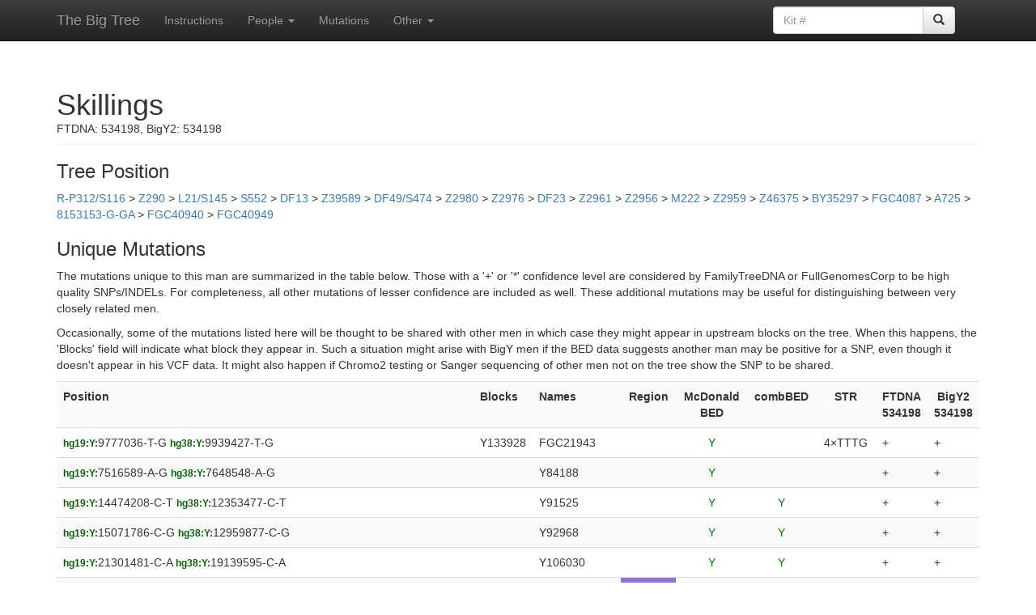

--- FILE ---
content_type: text/html; charset=UTF-8
request_url: http://www.ytree.net/SNPinfoForPerson.php?personID=5763
body_size: 19619
content:
<!DOCTYPE html>
<html lang="en">
<head>
<meta charset="utf-8">
<meta http-equiv="X-UA-Compatible" content="IE=edge">
<meta name="viewport" content="width=device-width, initial-scale=1">
<!-- The above 3 meta tags *must* come first in the head; any other head content must come *after* these tags -->
<title>Big Tree: Person Data</title>

<!-- Bootstrap -->
<link href="https://maxcdn.bootstrapcdn.com/bootstrap/3.3.5/css/bootstrap.min.css" rel="stylesheet">
<!-- Bootstrap theme -->
<link href="https://maxcdn.bootstrapcdn.com/bootstrap/3.3.5/css/bootstrap-theme.min.css" rel="stylesheet">

<!-- Custom styles for this template -->
<link href="theme.css" rel="stylesheet">

<!-- HTML5 shim and Respond.js for IE8 support of HTML5 elements and media queries -->
<!--[if lt IE 9]>
  <script src="https://oss.maxcdn.com/html5shiv/3.7.2/html5shiv.min.js"></script>
  <script src="https://oss.maxcdn.com/respond/1.4.2/respond.min.js"></script>
<![endif]-->

<script>
function submitpform(bID)
{
  document.parentForm.blockID.value = bID;
  document.parentForm.submit();
}

function submitcform(bID)
{
  document.childrenForm.blockID.value = bID;
  document.childrenForm.submit();
}

function submitnform(bID)
{
  document.newparentForm.new_parent.value = bID;
  document.newparentForm.submit();
}
</script>

<style>
.box_rotate > th
{
  /* Something you can count on */
  height: 70px;
  white-space: nowrap;
  border: 1px solid lightgray;
}

.nowrapping > td
{
  white-space: nowrap;
  padding-left:0.1em;
  padding-right:0.1em;
  border: 1px solid lightgray;
}

.box_rotate > th > div
{
  transform: 
    /* Magic Numbers */
    translate(0px, 25px)	/* 25, 51 */
    /* 45 is really 360 - 45 */
    rotate(-90deg);
	width: 1em;
}
</style>
</head>

<body role="document">

   <!-- Fixed navbar -->
    <nav class="navbar navbar-inverse navbar-fixed-top">
      <div class="container">
        <div class="navbar-header">
          <button type="button" class="navbar-toggle collapsed" data-toggle="collapse" data-target="#navbar" aria-expanded="false" aria-controls="navbar">
            <span class="sr-only">Toggle navigation</span>
            <span class="icon-bar"></span>
            <span class="icon-bar"></span>
            <span class="icon-bar"></span>
          </button>
          <a class="navbar-brand" href="/">The Big Tree</a>
        </div>
        <div id="navbar" class="navbar-collapse collapse">
          <ul class="nav navbar-nav">
             <li><a href="Instructions.html">Instructions</a></li>
			<li class="dropdown">
              <a href="#" class="dropdown-toggle" data-toggle="dropdown" role="button" aria-haspopup="true" aria-expanded="false">People <span class="caret"></span></a>
              <ul class="dropdown-menu">
				<li><a href="ToDo.php">To Do List</a></li>
				<li><a href="Recent.php">Recently Finished</a></li>
				<li><a href="PeopleIndex.php">All People</a></li>
              </ul>
            </li>
			<li><a href="SNPIndex.php">Mutations</a></li>  
            <li class="dropdown">
              <a href="#" class="dropdown-toggle" data-toggle="dropdown" role="button" aria-haspopup="true" aria-expanded="false">Other <span class="caret"></span></a>
              <ul class="dropdown-menu">
				<li><a href="Changes.html">Changes</a></li>
				<li><a href="FAQ.php">FAQ</a></li>
				<li><a href="Stats.php">Statistics</a></li>
                <li><a href="ListAllReplacements.php">INDEL Rules</a></li>
                <li><a href="ListAllSTRs.php">Reference STRs</a></li>
                <li><a href="hg19tohg38.html">hg19 to hg38</a></li>
              </ul>
            </li>
          </ul>
 
		<div class="col-sm-3 col-md-3 pull-right">
		<form class="navbar-form" role="search" action="PeopleIndex.php" method="get" enctype="multipart/form-data">
		<div class="input-group">
			<input type="text" class="form-control" placeholder="Kit #" name="kit">
			<div class="input-group-btn">
				<button class="btn btn-default" type="submit"><span class="glyphicon glyphicon-search"></span></button>
			</div>
		</div>
		</form>
		</div>

		</div><!--/.nav-collapse -->
      </div>
    </nav>

<div class="container theme-showcase" role="main">

<div class='page-header'>
<h1 style='margin-bottom:0px;'>Skillings</h1>
FTDNA: 534198, BigY2: 534198<br>
</div>


<h3>Tree Position</h3><form name='parentForm' action='BlockInfo.php' method='post' enctype='multipart/form-data'><a onclick='submitpform(1)'>R-P312/S116</a> > <a onclick='submitpform(2201)'>Z290</a> > <a onclick='submitpform(3)'>L21/S145</a> > <a onclick='submitpform(6421)'>S552</a> > <a onclick='submitpform(4)'>DF13</a> > <a onclick='submitpform(1254)'>Z39589</a> > <a onclick='submitpform(8)'>DF49/S474</a> > <a onclick='submitpform(89)'>Z2980</a> > <a onclick='submitpform(90)'>Z2976</a> > <a onclick='submitpform(91)'>DF23</a> > <a onclick='submitpform(92)'>Z2961</a> > <a onclick='submitpform(4373)'>Z2956</a> > <a onclick='submitpform(93)'>M222</a> > <a onclick='submitpform(7054)'>Z2959</a> > <a onclick='submitpform(4030)'>Z46375</a> > <a onclick='submitpform(4772)'>BY35297</a> > <a onclick='submitpform(560)'>FGC4087</a> > <a onclick='submitpform(563)'>A725</a> > <a onclick='submitpform(2916)'>8153153-G-GA</a> > <a onclick='submitpform(7556)'>FGC40940</a> > <a onclick='submitpform(2517)'>FGC40949</a>
<input id='bID' type='hidden' name='blockID'></form>
<h3>Unique Mutations</h3>

<p>The mutations unique to this man are summarized in the table below.  Those with a '+' or '*' confidence level are considered by FamilyTreeDNA or FullGenomesCorp to be high quality SNPs/INDELs.  For completeness, all other mutations of lesser confidence are included as well.  These additional mutations may be useful for distinguishing between very closely related men.</p>

<p>Occasionally, some of the mutations listed here will be thought to be shared with other men in which case they might appear in upstream blocks on the tree.  When this happens, the 'Blocks' field will indicate what block they appear in.  Such a situation might arise with BigY men if the BED data suggests another man may be positive for a SNP, even though it doesn't appear in his VCF data.  It might also happen if Chromo2 testing or Sanger sequencing of other men not on the tree show the SNP to be shared.</p>

<table class='table table-striped'>
 <tr>
 <th>Position</th>
 <th>Blocks</th>
 <th>Names</th>
 <th style='text-align:center;'>Region</th>
 <th style='text-align:center;'>McDonald BED</th>
 <th style='text-align:center;'>combBED</th>
 <th style='text-align:center;'>STR</th><th style='text-align:center;'>FTDNA<br>534198</th><th style='text-align:center;'>BigY2<br>534198</th> </tr>
<tr><td><span style='color:darkgreen;'><small><b>hg19:Y:</b></small></span>9777036-T-G <span style='color:darkgreen;'><small><b>hg38:Y:</b></small></span>9939427-T-G </td>
<td>Y133928</td><td>FGC21943</td>
<td style='text-align:center;'></td>
<td style='color:green; text-align:center;'>Y</td><td></td><td style='text-align:center;'>4&times;TTTG</td><td>+</td><td>+</td></tr>
<tr><td><span style='color:darkgreen;'><small><b>hg19:Y:</b></small></span>7516589-A-G <span style='color:darkgreen;'><small><b>hg38:Y:</b></small></span>7648548-A-G </td>
<td></td><td>Y84188</td>
<td style='text-align:center;'></td>
<td style='color:green; text-align:center;'>Y</td><td></td><td style='text-align:center;'></td><td>+</td><td>+</td></tr>
<tr><td><span style='color:darkgreen;'><small><b>hg19:Y:</b></small></span>14474208-C-T <span style='color:darkgreen;'><small><b>hg38:Y:</b></small></span>12353477-C-T </td>
<td></td><td>Y91525</td>
<td style='text-align:center;'></td>
<td style='color:green; text-align:center;'>Y</td><td style='color:green; text-align:center;'>Y</td><td style='text-align:center;'></td><td>+</td><td>+</td></tr>
<tr><td><span style='color:darkgreen;'><small><b>hg19:Y:</b></small></span>15071786-C-G <span style='color:darkgreen;'><small><b>hg38:Y:</b></small></span>12959877-C-G </td>
<td></td><td>Y92968</td>
<td style='text-align:center;'></td>
<td style='color:green; text-align:center;'>Y</td><td style='color:green; text-align:center;'>Y</td><td style='text-align:center;'></td><td>+</td><td>+</td></tr>
<tr><td><span style='color:darkgreen;'><small><b>hg19:Y:</b></small></span>21301481-C-A <span style='color:darkgreen;'><small><b>hg38:Y:</b></small></span>19139595-C-A </td>
<td></td><td>Y106030</td>
<td style='text-align:center;'></td>
<td style='color:green; text-align:center;'>Y</td><td style='color:green; text-align:center;'>Y</td><td style='text-align:center;'></td><td>+</td><td>+</td></tr>
<tr><td><span style='color:darkgreen;'><small><b>hg19:Y:</b></small></span>22465187-G-A <span style='color:darkgreen;'><small><b>hg38:Y:</b></small></span>20303301-G-A </td>
<td></td><td>FT458485</td>
<td style='background-color:MediumPurple; text-align:center;'>DYZ19</td>
<td></td><td></td><td style='text-align:center;'></td><td>+</td><td>+</td></tr>
<tr><td><span style='color:darkgreen;'><small><b>hg19:Y:</b></small></span>17466911-A-G <span style='color:darkgreen;'><small><b>hg38:Y:</b></small></span>15355031-A-G </td>
<td></td><td>PR2491 Y28030</td>
<td style='text-align:center;'></td>
<td></td><td></td><td style='text-align:center;'></td><td style='background-color:lightgrey;'>**</td><td style='background-color:lightgrey;'></td></tr>
<tr><td><span style='color:darkgreen;'><small><b>hg19:Y:</b></small></span>5426389-TC-T <span style='color:darkgreen;'><small><b>hg38:Y:</b></small></span>5558348-TC-T </td>
<td></td><td></td>
<td style='text-align:center;'></td>
<td></td><td></td><td style='text-align:center;'></td><td style='background-color:lightgrey;'></td><td style='background-color:lightgrey;'>**</td></tr>
<tr><td><span style='color:darkgreen;'><small><b>hg19:Y:</b></small></span>17597175-G-T <span style='color:darkgreen;'><small><b>hg38:Y:</b></small></span>15485295-G-T </td>
<td></td><td></td>
<td style='text-align:center;'></td>
<td></td><td></td><td style='text-align:center;'></td><td style='background-color:lightgrey;'></td><td style='background-color:lightgrey;'>**</td></tr>
<tr><td><span style='color:darkgreen;'><small><b>hg19:Y:</b></small></span>13472129-G-A <span style='color:darkgreen;'><small><b>hg38:Y:</b></small></span>11316453-G-A </td>
<td></td><td></td>
<td style='text-align:center;'></td>
<td></td><td></td><td style='text-align:center;'></td><td style='background-color:lightgrey;'></td><td style='background-color:pink;'>**</td></tr>
<tr><td><span style='color:darkgreen;'><small><b>hg19:Y:</b></small></span>17385421-C-A <span style='color:darkgreen;'><small><b>hg38:Y:</b></small></span>15273541-C-A </td>
<td></td><td></td>
<td style='text-align:center;'></td>
<td></td><td></td><td style='text-align:center;'>15&times;A</td><td style='background-color:lightgrey;'></td><td style='background-color:lightgrey;'>**</td></tr>
<tr><td><span style='color:darkgreen;'><small><b>hg19:Y:</b></small></span>22902100-T-A <span style='color:darkgreen;'><small><b>hg38:Y:</b></small></span>20740214-T-A </td>
<td></td><td></td>
<td style='text-align:center;'></td>
<td></td><td></td><td style='text-align:center;'></td><td style='background-color:lightgrey;'></td><td style='background-color:lightgrey;'>**</td></tr>
<tr><td><span style='color:darkgreen;'><small><b>hg19:Y:</b></small></span>17466968-G-A <span style='color:darkgreen;'><small><b>hg38:Y:</b></small></span>15355088-G-A </td>
<td></td><td>PR2497 Y71723</td>
<td style='text-align:center;'></td>
<td></td><td></td><td style='text-align:center;'></td><td style='background-color:lightgrey;'>**</td><td style='background-color:lightgrey;'></td></tr>
<tr><td><span style='color:darkgreen;'><small><b>hg19:Y:</b></small></span>4937225-A-G <span style='color:darkgreen;'><small><b>hg38:Y:</b></small></span>5069184-A-G </td>
<td></td><td></td>
<td style='text-align:center;'></td>
<td></td><td></td><td style='text-align:center;'></td><td style='background-color:lightgrey;'></td><td style='background-color:lightgrey;'>**</td></tr>
<tr><td><span style='color:darkgreen;'><small><b>hg19:Y:</b></small></span>23046030-G-A <span style='color:darkgreen;'><small><b>hg38:Y:</b></small></span>20884144-G-A </td>
<td></td><td></td>
<td style='text-align:center;'></td>
<td></td><td></td><td style='text-align:center;'></td><td style='background-color:lightgrey;'></td><td style='background-color:lightgrey;'>**</td></tr>
<tr><td><span style='color:darkgreen;'><small><b>hg19:Y:</b></small></span>17196741-AAGAAAGGT-A <span style='color:darkgreen;'><small><b>hg38:Y:</b></small></span>15084861-AAGAAAGGT-A </td>
<td></td><td></td>
<td style='text-align:center;'></td>
<td></td><td></td><td style='text-align:center;'></td><td></td><td style='background-color:lightgrey;'>**</td></tr>
<tr><td><span style='color:darkgreen;'><small><b>hg19:Y:</b></small></span>13239592-T-C <span style='color:darkgreen;'><small><b>hg38:Y:</b></small></span>11083916-T-C </td>
<td></td><td></td>
<td style='text-align:center;'></td>
<td></td><td></td><td style='text-align:center;'></td><td style='background-color:lightgrey;'></td><td style='background-color:lightgrey;'>**</td></tr>
<tr><td><span style='color:darkgreen;'><small><b>hg19:Y:</b></small></span>6981405-C-T <span style='color:darkgreen;'><small><b>hg38:Y:</b></small></span>7113364-C-T </td>
<td></td><td></td>
<td style='text-align:center;'></td>
<td></td><td></td><td style='text-align:center;'></td><td style='background-color:lightgrey;'></td><td style='background-color:lightgrey;'>**</td></tr>
<tr><td><span style='color:darkgreen;'><small><b>hg19:Y:</b></small></span>9722500-G-A <span style='color:darkgreen;'><small><b>hg38:Y:</b></small></span>9884891-G-A </td>
<td></td><td></td>
<td style='background-color:purple; text-align:center;'>IR3_Prx</td>
<td></td><td></td><td style='text-align:center;'>18&times;A</td><td style='background-color:lightgrey;'></td><td style='background-color:lightgrey;'>**</td></tr>
<tr><td><span style='color:darkgreen;'><small><b>hg19:Y:</b></small></span>13566068-A-T <span style='color:darkgreen;'><small><b>hg38:Y:</b></small></span>11410392-A-T </td>
<td></td><td></td>
<td style='text-align:center;'></td>
<td></td><td></td><td style='text-align:center;'></td><td style='background-color:lightgrey;'>**</td><td style='background-color:lightgrey;'></td></tr>
<tr><td><span style='color:darkgreen;'><small><b>hg19:Y:</b></small></span>27966855-CTG-C <span style='color:darkgreen;'><small><b>hg38:Y:</b></small></span>25820708-CTG-C </td>
<td></td><td></td>
<td style='background-color:yellow; text-align:center;'>P1_Y2</td>
<td></td><td></td><td style='text-align:center;'></td><td style='background-color:lightgrey;'></td><td style='background-color:lightgrey;'>**</td></tr>
<tr><td><span style='color:darkgreen;'><small><b>hg19:Y:</b></small></span>21446254-G-T <span style='color:darkgreen;'><small><b>hg38:Y:</b></small></span>19284368-G-T </td>
<td></td><td></td>
<td style='text-align:center;'></td>
<td></td><td></td><td style='text-align:center;'></td><td></td><td style='background-color:lightgrey;'>**</td></tr>
<tr><td><span style='color:darkgreen;'><small><b>hg38:Y:</b></small></span>10772448-T-G </td>
<td></td><td></td>
<td style='text-align:center;'></td>
<td></td><td></td><td style='text-align:center;'></td><td style='background-color:lightblue;'></td><td style='background-color:lightgrey;'>**</td></tr>
<tr><td><span style='color:darkgreen;'><small><b>hg19:Y:</b></small></span>3409217-C-A <span style='color:darkgreen;'><small><b>hg38:Y:</b></small></span>3541176-C-A </td>
<td></td><td></td>
<td style='text-align:center;'></td>
<td></td><td></td><td style='text-align:center;'></td><td style='background-color:lightgrey;'></td><td style='background-color:lightgrey;'>**</td></tr>
<tr><td><span style='color:darkgreen;'><small><b>hg38:Y:</b></small></span>10831527-G-T </td>
<td></td><td>BY50319</td>
<td style='text-align:center;'></td>
<td></td><td></td><td style='text-align:center;'></td><td style='background-color:lightblue;'></td><td style='background-color:pink;'>**</td></tr>
<tr><td><span style='color:darkgreen;'><small><b>hg19:Y:</b></small></span>13445392-C-A <span style='color:darkgreen;'><small><b>hg38:Y:</b></small></span>11289716-C-A </td>
<td></td><td></td>
<td style='text-align:center;'></td>
<td></td><td></td><td style='text-align:center;'></td><td style='background-color:lightgrey;'></td><td style='background-color:pink;'>**</td></tr>
<tr><td><span style='color:darkgreen;'><small><b>hg19:Y:</b></small></span>14593592-C-A <span style='color:darkgreen;'><small><b>hg38:Y:</b></small></span>12481792-C-A </td>
<td></td><td></td>
<td style='text-align:center;'></td>
<td></td><td></td><td style='text-align:center;'></td><td style='background-color:lightgrey;'></td><td style='background-color:lightgrey;'>**</td></tr>
<tr><td><span style='color:darkgreen;'><small><b>hg19:Y:</b></small></span>3994822-C-A <span style='color:darkgreen;'><small><b>hg38:Y:</b></small></span>4126781-C-A </td>
<td></td><td></td>
<td style='text-align:center;'></td>
<td></td><td></td><td style='text-align:center;'></td><td style='background-color:lightgrey;'></td><td style='background-color:lightgrey;'>**</td></tr>
<tr><td><span style='color:darkgreen;'><small><b>hg38:Y:</b></small></span>10869730-C-A </td>
<td></td><td></td>
<td style='text-align:center;'></td>
<td></td><td></td><td style='text-align:center;'></td><td style='background-color:lightblue;'></td><td style='background-color:lightgrey;'>**</td></tr>
<tr><td><span style='color:darkgreen;'><small><b>hg19:Y:</b></small></span>9732917-C-T <span style='color:darkgreen;'><small><b>hg38:Y:</b></small></span>9895308-C-T </td>
<td></td><td></td>
<td style='background-color:purple; text-align:center;'>IR3_Prx</td>
<td></td><td></td><td style='text-align:center;'></td><td style='background-color:lightgrey;'></td><td style='background-color:pink;'>**</td></tr>
<tr><td><span style='color:darkgreen;'><small><b>hg19:Y:</b></small></span>16897622-C-G <span style='color:darkgreen;'><small><b>hg38:Y:</b></small></span>14785742-C-G </td>
<td></td><td></td>
<td style='text-align:center;'></td>
<td></td><td></td><td style='text-align:center;'></td><td style='background-color:pink;'></td><td style='background-color:lightgrey;'>**</td></tr>
<tr><td><span style='color:darkgreen;'><small><b>hg38:Y:</b></small></span>10794461-C-A </td>
<td></td><td></td>
<td style='text-align:center;'></td>
<td></td><td></td><td style='text-align:center;'></td><td style='background-color:lightblue;'></td><td style='background-color:lightgrey;'>**</td></tr>
<tr><td><span style='color:darkgreen;'><small><b>hg19:Y:</b></small></span>17098900-C-A <span style='color:darkgreen;'><small><b>hg38:Y:</b></small></span>14987020-C-A </td>
<td></td><td></td>
<td style='text-align:center;'></td>
<td></td><td></td><td style='text-align:center;'></td><td style='background-color:lightgrey;'></td><td style='background-color:lightgrey;'>**</td></tr>
<tr><td><span style='color:darkgreen;'><small><b>hg19:Y:</b></small></span>21382023-C-A <span style='color:darkgreen;'><small><b>hg38:Y:</b></small></span>19220137-C-A </td>
<td></td><td></td>
<td style='text-align:center;'></td>
<td></td><td></td><td style='text-align:center;'></td><td style='background-color:lightgrey;'></td><td style='background-color:lightgrey;'>**</td></tr>
<tr><td><span style='color:darkgreen;'><small><b>hg38:Y:</b></small></span>11665919-C-A </td>
<td></td><td></td>
<td style='background-color:Teal; text-align:center;'>DYZ17</td>
<td></td><td></td><td style='text-align:center;'></td><td style='background-color:lightblue;'></td><td style='background-color:lightgrey;'>**</td></tr>
<tr><td><span style='color:darkgreen;'><small><b>hg19:Y:</b></small></span>21880970-G-C <span style='color:darkgreen;'><small><b>hg38:Y:</b></small></span>19719084-G-C </td>
<td></td><td></td>
<td style='text-align:center;'></td>
<td></td><td></td><td style='text-align:center;'></td><td></td><td style='background-color:lightgrey;'>**</td></tr>
<tr><td><span style='color:darkgreen;'><small><b>hg19:Y:</b></small></span>15252802-T-C <span style='color:darkgreen;'><small><b>hg38:Y:</b></small></span>13140888-T-C </td>
<td></td><td></td>
<td style='text-align:center;'></td>
<td></td><td></td><td style='text-align:center;'></td><td style='background-color:lightgrey;'></td><td style='background-color:lightgrey;'>**</td></tr>
<tr><td><span style='color:darkgreen;'><small><b>hg19:Y:</b></small></span>28754478-A-C <span style='color:darkgreen;'><small><b>hg38:Y:</b></small></span>26608331-A-C </td>
<td></td><td></td>
<td style='text-align:center;'></td>
<td></td><td></td><td style='text-align:center;'></td><td style='background-color:lightgrey;'></td><td style='background-color:lightgrey;'>**</td></tr>
<tr><td><span style='color:darkgreen;'><small><b>hg19:Y:</b></small></span>6147479-G-T <span style='color:darkgreen;'><small><b>hg38:Y:</b></small></span>6279438-G-T </td>
<td></td><td></td>
<td style='background-color:purple; text-align:center;'>IR3_Dst</td>
<td></td><td></td><td style='text-align:center;'></td><td style='background-color:lightgrey;'></td><td style='background-color:lightgrey;'>**</td></tr>
<tr><td><span style='color:darkgreen;'><small><b>hg19:Y:</b></small></span>16679430-C-A <span style='color:darkgreen;'><small><b>hg38:Y:</b></small></span>14567550-C-A </td>
<td></td><td></td>
<td style='text-align:center;'></td>
<td></td><td></td><td style='text-align:center;'></td><td style='background-color:lightgrey;'></td><td style='background-color:lightgrey;'>**</td></tr>
<tr><td><span style='color:darkgreen;'><small><b>hg19:Y:</b></small></span>17527378-G-GTATA <span style='color:darkgreen;'><small><b>hg38:Y:</b></small></span>15415498-G-GTATA </td>
<td></td><td></td>
<td style='text-align:center;'></td>
<td></td><td></td><td style='text-align:center;'>8&times;TA</td><td style='background-color:lightgrey;'></td><td style='background-color:lightgrey;'>**</td></tr>
<tr><td><span style='color:darkgreen;'><small><b>hg19:Y:</b></small></span>18703156-C-A <span style='color:darkgreen;'><small><b>hg38:Y:</b></small></span>16591276-C-A </td>
<td></td><td></td>
<td style='text-align:center;'></td>
<td></td><td></td><td style='text-align:center;'></td><td style='background-color:lightgrey;'></td><td style='background-color:lightgrey;'>**</td></tr>
<tr><td><span style='color:darkgreen;'><small><b>hg38:Y:</b></small></span>10993157-C-A </td>
<td></td><td></td>
<td style='text-align:center;'></td>
<td></td><td></td><td style='text-align:center;'></td><td style='background-color:lightblue;'></td><td style='background-color:lightgrey;'>**</td></tr>
<tr><td><span style='color:darkgreen;'><small><b>hg19:Y:</b></small></span>7201419-A-T <span style='color:darkgreen;'><small><b>hg38:Y:</b></small></span>7333378-A-T </td>
<td></td><td></td>
<td style='text-align:center;'></td>
<td></td><td></td><td style='text-align:center;'></td><td style='background-color:lightgrey;'></td><td style='background-color:lightgrey;'>**</td></tr>
<tr><td><span style='color:darkgreen;'><small><b>hg19:Y:</b></small></span>6693106-C-A <span style='color:darkgreen;'><small><b>hg38:Y:</b></small></span>6825065-C-A </td>
<td></td><td></td>
<td style='text-align:center;'></td>
<td></td><td></td><td style='text-align:center;'></td><td style='background-color:lightgrey;'></td><td style='background-color:pink;'>**</td></tr>
<tr><td><span style='color:darkgreen;'><small><b>hg19:Y:</b></small></span>13239648-C-T <span style='color:darkgreen;'><small><b>hg38:Y:</b></small></span>11083972-C-T </td>
<td></td><td></td>
<td style='text-align:center;'></td>
<td></td><td></td><td style='text-align:center;'></td><td style='background-color:lightgrey;'></td><td style='background-color:lightgrey;'>**</td></tr>
<tr><td><span style='color:darkgreen;'><small><b>hg19:Y:</b></small></span>13239660-A-G <span style='color:darkgreen;'><small><b>hg38:Y:</b></small></span>11083984-A-G </td>
<td></td><td></td>
<td style='text-align:center;'></td>
<td></td><td></td><td style='text-align:center;'></td><td style='background-color:lightgrey;'></td><td style='background-color:lightgrey;'>**</td></tr>
<tr><td><span style='color:darkgreen;'><small><b>hg19:Y:</b></small></span>21146267-G-A <span style='color:darkgreen;'><small><b>hg38:Y:</b></small></span>18984381-G-A </td>
<td></td><td></td>
<td style='text-align:center;'></td>
<td></td><td></td><td style='text-align:center;'></td><td style='background-color:lightgrey;'></td><td style='background-color:lightgrey;'>**</td></tr>
<tr><td><span style='color:darkgreen;'><small><b>hg19:Y:</b></small></span>24420993-G-C <span style='color:darkgreen;'><small><b>hg38:Y:</b></small></span>22274846-G-C </td>
<td></td><td></td>
<td style='text-align:center;'></td>
<td></td><td></td><td style='text-align:center;'></td><td style='background-color:pink;'></td><td style='background-color:lightgrey;'>**</td></tr>
<tr><td><span style='color:darkgreen;'><small><b>hg38:Y:</b></small></span>10900770-G-C </td>
<td></td><td></td>
<td style='text-align:center;'></td>
<td></td><td></td><td style='text-align:center;'></td><td style='background-color:lightblue;'></td><td style='background-color:lightgrey;'>**</td></tr>
<tr><td><span style='color:darkgreen;'><small><b>hg19:Y:</b></small></span>15113584-C-A <span style='color:darkgreen;'><small><b>hg38:Y:</b></small></span>13001671-C-A </td>
<td></td><td></td>
<td style='text-align:center;'></td>
<td></td><td></td><td style='text-align:center;'></td><td style='background-color:lightgrey;'></td><td style='background-color:lightgrey;'>**</td></tr>
<tr><td><span style='color:darkgreen;'><small><b>hg19:Y:</b></small></span>16554740-C-A <span style='color:darkgreen;'><small><b>hg38:Y:</b></small></span>14442860-C-A </td>
<td></td><td></td>
<td style='text-align:center;'></td>
<td></td><td></td><td style='text-align:center;'></td><td style='background-color:lightgrey;'></td><td style='background-color:lightgrey;'>**</td></tr>
<tr><td><span style='color:darkgreen;'><small><b>hg38:Y:</b></small></span>10667029-C-T </td>
<td></td><td></td>
<td style='text-align:center;'></td>
<td></td><td></td><td style='text-align:center;'></td><td style='background-color:lightblue;'></td><td style='background-color:lightgrey;'>**</td></tr>
<tr><td><span style='color:darkgreen;'><small><b>hg38:Y:</b></small></span>10744248-A-G </td>
<td></td><td></td>
<td style='text-align:center;'></td>
<td></td><td></td><td style='text-align:center;'></td><td style='background-color:lightblue;'></td><td style='background-color:lightgrey;'>**</td></tr>
<tr><td><span style='color:darkgreen;'><small><b>hg19:Y:</b></small></span>22240940-T-C <span style='color:darkgreen;'><small><b>hg38:Y:</b></small></span>20079054-T-C </td>
<td></td><td></td>
<td style='background-color:MediumPurple; text-align:center;'>DYZ19</td>
<td></td><td></td><td style='text-align:center;'></td><td></td><td style='background-color:lightgrey;'>**</td></tr>
<tr><td><span style='color:darkgreen;'><small><b>hg19:Y:</b></small></span>7269653-A-C <span style='color:darkgreen;'><small><b>hg38:Y:</b></small></span>7401612-A-C </td>
<td></td><td></td>
<td style='text-align:center;'></td>
<td></td><td></td><td style='text-align:center;'></td><td style='background-color:pink;'></td><td style='background-color:lightgrey;'>**</td></tr>
<tr><td><span style='color:darkgreen;'><small><b>hg38:Y:</b></small></span>56840190-C-T </td>
<td></td><td></td>
<td style='text-align:center;'></td>
<td></td><td></td><td style='text-align:center;'></td><td style='background-color:lightblue;'></td><td style='background-color:lightgrey;'>**</td></tr>
<tr><td><span style='color:darkgreen;'><small><b>hg19:Y:</b></small></span>7723796-TAAAG-T <span style='color:darkgreen;'><small><b>hg38:Y:</b></small></span>7855755-TAAAG-T </td>
<td></td><td></td>
<td style='text-align:center;'></td>
<td></td><td></td><td style='text-align:center;'>4&times;AAAG</td><td style='background-color:lightgrey;'></td><td style='background-color:lightgrey;'>**</td></tr>
<tr><td><span style='color:darkgreen;'><small><b>hg19:Y:</b></small></span>26563897-TGA-T <span style='color:darkgreen;'><small><b>hg38:Y:</b></small></span>24417750-TGA-T </td>
<td></td><td></td>
<td style='background-color:green; text-align:center;'>P1_g2</td>
<td></td><td></td><td style='text-align:center;'></td><td style='background-color:lightgrey;'></td><td style='background-color:lightgrey;'>**</td></tr>
<tr><td><span style='color:darkgreen;'><small><b>hg19:Y:</b></small></span>14022054-C-A <span style='color:darkgreen;'><small><b>hg38:Y:</b></small></span>11901348-C-A </td>
<td></td><td></td>
<td style='text-align:center;'></td>
<td></td><td></td><td style='text-align:center;'></td><td style='background-color:lightgrey;'></td><td style='background-color:lightgrey;'>**</td></tr>
<tr><td><span style='color:darkgreen;'><small><b>hg19:Y:</b></small></span>13902064-C-A <span style='color:darkgreen;'><small><b>hg38:Y:</b></small></span>11781358-C-A </td>
<td></td><td></td>
<td style='text-align:center;'></td>
<td></td><td></td><td style='text-align:center;'></td><td style='background-color:lightgrey;'></td><td style='background-color:lightgrey;'>**</td></tr>
<tr><td><span style='color:darkgreen;'><small><b>hg19:Y:</b></small></span>4215879-G-T <span style='color:darkgreen;'><small><b>hg38:Y:</b></small></span>4347838-G-T </td>
<td></td><td></td>
<td style='text-align:center;'></td>
<td></td><td></td><td style='text-align:center;'></td><td style='background-color:lightgrey;'></td><td style='background-color:lightgrey;'>**</td></tr>
<tr><td><span style='color:darkgreen;'><small><b>hg19:Y:</b></small></span>18454836-T-C <span style='color:darkgreen;'><small><b>hg38:Y:</b></small></span>16342956-T-C </td>
<td></td><td></td>
<td style='background-color:Orange; text-align:center;'>P6_Dst</td>
<td></td><td></td><td style='text-align:center;'></td><td style='background-color:lightgrey;'></td><td style='background-color:lightgrey;'>**</td></tr>
<tr><td><span style='color:darkgreen;'><small><b>hg38:Y:</b></small></span>10865564-A-T </td>
<td></td><td></td>
<td style='text-align:center;'></td>
<td></td><td></td><td style='text-align:center;'></td><td style='background-color:lightblue;'></td><td style='background-color:lightgrey;'>**</td></tr>
<tr><td><span style='color:darkgreen;'><small><b>hg19:Y:</b></small></span>10040124-C-A <span style='color:darkgreen;'><small><b>hg38:Y:</b></small></span>10202515-C-A </td>
<td></td><td></td>
<td style='text-align:center;'></td>
<td></td><td></td><td style='text-align:center;'></td><td style='background-color:lightgrey;'></td><td style='background-color:lightgrey;'>**</td></tr>
<tr><td><span style='color:darkgreen;'><small><b>hg19:Y:</b></small></span>19531492-C-A <span style='color:darkgreen;'><small><b>hg38:Y:</b></small></span>17419612-C-A </td>
<td></td><td></td>
<td style='text-align:center;'></td>
<td></td><td></td><td style='text-align:center;'></td><td style='background-color:lightgrey;'></td><td style='background-color:lightgrey;'>**</td></tr>
<tr><td><span style='color:darkgreen;'><small><b>hg19:Y:</b></small></span>27714347-A-G <span style='color:darkgreen;'><small><b>hg38:Y:</b></small></span>25568200-A-G </td>
<td></td><td></td>
<td style='background-color:yellow; text-align:center;'>P1_Y2</td>
<td></td><td></td><td style='text-align:center;'></td><td style='background-color:lightgrey;'></td><td style='background-color:lightgrey;'>**</td></tr>
<tr><td><span style='color:darkgreen;'><small><b>hg19:Y:</b></small></span>7613938-T-G <span style='color:darkgreen;'><small><b>hg38:Y:</b></small></span>7745897-T-G </td>
<td></td><td></td>
<td style='text-align:center;'></td>
<td></td><td></td><td style='text-align:center;'></td><td style='background-color:lightgrey;'></td><td style='background-color:lightgrey;'>**</td></tr>
<tr><td><span style='color:darkgreen;'><small><b>hg19:Y:</b></small></span>16625916-C-A <span style='color:darkgreen;'><small><b>hg38:Y:</b></small></span>14514036-C-A </td>
<td></td><td></td>
<td style='text-align:center;'></td>
<td></td><td></td><td style='text-align:center;'></td><td style='background-color:lightgrey;'></td><td style='background-color:lightgrey;'>**</td></tr>
<tr><td><span style='color:darkgreen;'><small><b>hg19:Y:</b></small></span>22235192-T-A <span style='color:darkgreen;'><small><b>hg38:Y:</b></small></span>20073306-T-A </td>
<td></td><td></td>
<td style='background-color:MediumPurple; text-align:center;'>DYZ19</td>
<td></td><td></td><td style='text-align:center;'></td><td style='background-color:lightgrey;'></td><td style='background-color:lightgrey;'>**</td></tr>
<tr><td><span style='color:darkgreen;'><small><b>hg19:Y:</b></small></span>7469766-C-A <span style='color:darkgreen;'><small><b>hg38:Y:</b></small></span>7601725-C-A </td>
<td></td><td></td>
<td style='background-color:purple; text-align:center;'>IR1_L</td>
<td></td><td></td><td style='text-align:center;'></td><td style='background-color:lightgrey;'></td><td style='background-color:pink;'>**</td></tr>
<tr><td><span style='color:darkgreen;'><small><b>hg19:Y:</b></small></span>8172724-G-T <span style='color:darkgreen;'><small><b>hg38:Y:</b></small></span>8304683-G-T </td>
<td></td><td></td>
<td style='text-align:center;'></td>
<td></td><td></td><td style='text-align:center;'></td><td style='background-color:lightgrey;'></td><td style='background-color:lightgrey;'>**</td></tr>
<tr><td><span style='color:darkgreen;'><small><b>hg19:Y:</b></small></span>6147466-GA-G <span style='color:darkgreen;'><small><b>hg38:Y:</b></small></span>6279425-GA-G </td>
<td></td><td></td>
<td style='background-color:purple; text-align:center;'>IR3_Dst</td>
<td></td><td></td><td style='text-align:center;'></td><td style='background-color:lightgrey;'></td><td style='background-color:lightgrey;'>**</td></tr>
<tr><td><span style='color:darkgreen;'><small><b>hg19:Y:</b></small></span>21156831-G-T <span style='color:darkgreen;'><small><b>hg38:Y:</b></small></span>18994945-G-T </td>
<td></td><td></td>
<td style='text-align:center;'></td>
<td></td><td></td><td style='text-align:center;'>19&times;T</td><td style='background-color:lightgrey;'></td><td style='background-color:lightgrey;'>**</td></tr>
<tr><td><span style='color:darkgreen;'><small><b>hg19:Y:</b></small></span>19187421-C-T <span style='color:darkgreen;'><small><b>hg38:Y:</b></small></span>17075541-C-T </td>
<td></td><td></td>
<td style='text-align:center;'></td>
<td></td><td></td><td style='text-align:center;'></td><td style='background-color:lightgrey;'></td><td style='background-color:lightgrey;'>**</td></tr>
<tr><td><span style='color:darkgreen;'><small><b>hg19:Y:</b></small></span>8568487-TG-T <span style='color:darkgreen;'><small><b>hg38:Y:</b></small></span>8700446-TG-T </td>
<td></td><td></td>
<td style='text-align:center;'></td>
<td></td><td></td><td style='text-align:center;'></td><td style='background-color:pink;'></td><td style='background-color:pink;'>**</td></tr>
<tr><td><span style='color:darkgreen;'><small><b>hg19:Y:</b></small></span>18379883-T-G <span style='color:darkgreen;'><small><b>hg38:Y:</b></small></span>16268003-T-G </td>
<td></td><td></td>
<td style='background-color:Orange; text-align:center;'>P6_Prx</td>
<td></td><td></td><td style='text-align:center;'></td><td></td><td style='background-color:pink;'>**</td></tr>
<tr><td><span style='color:darkgreen;'><small><b>hg19:Y:</b></small></span>5904952-C-A <span style='color:darkgreen;'><small><b>hg38:Y:</b></small></span>6036911-C-A </td>
<td></td><td></td>
<td style='text-align:center;'></td>
<td></td><td></td><td style='text-align:center;'></td><td style='background-color:lightgrey;'></td><td style='background-color:lightgrey;'>**</td></tr>
<tr><td><span style='color:darkgreen;'><small><b>hg19:Y:</b></small></span>6228218-TAA-T <span style='color:darkgreen;'><small><b>hg38:Y:</b></small></span>6360177-TAA-T </td>
<td></td><td></td>
<td style='background-color:purple; text-align:center;'>IR3_Dst</td>
<td></td><td></td><td style='text-align:center;'></td><td></td><td style='background-color:lightgrey;'>**</td></tr>
<tr><td><span style='color:darkgreen;'><small><b>hg19:Y:</b></small></span>7160918-A-G <span style='color:darkgreen;'><small><b>hg38:Y:</b></small></span>7292877-A-G </td>
<td></td><td></td>
<td style='text-align:center;'></td>
<td></td><td></td><td style='text-align:center;'></td><td style='background-color:lightgrey;'></td><td style='background-color:lightgrey;'>**</td></tr>
<tr><td><span style='color:darkgreen;'><small><b>hg19:Y:</b></small></span>13501992-C-A <span style='color:darkgreen;'><small><b>hg38:Y:</b></small></span>11346316-C-A </td>
<td></td><td></td>
<td style='text-align:center;'></td>
<td></td><td></td><td style='text-align:center;'></td><td style='background-color:lightgrey;'></td><td style='background-color:lightgrey;'>**</td></tr>
<tr><td><span style='color:darkgreen;'><small><b>hg19:Y:</b></small></span>2665570-A-C <span style='color:darkgreen;'><small><b>hg38:Y:</b></small></span>2797529-A-C </td>
<td></td><td></td>
<td style='text-align:center;'></td>
<td></td><td></td><td style='text-align:center;'></td><td style='background-color:lightgrey;'></td><td style='background-color:lightgrey;'>**</td></tr>
<tr><td><span style='color:darkgreen;'><small><b>hg19:Y:</b></small></span>2665579-A-C <span style='color:darkgreen;'><small><b>hg38:Y:</b></small></span>2797538-A-C </td>
<td></td><td></td>
<td style='text-align:center;'></td>
<td></td><td></td><td style='text-align:center;'></td><td style='background-color:lightgrey;'></td><td style='background-color:lightgrey;'>**</td></tr>
<tr><td><span style='color:darkgreen;'><small><b>hg19:Y:</b></small></span>2665611-T-C <span style='color:darkgreen;'><small><b>hg38:Y:</b></small></span>2797570-T-C </td>
<td></td><td></td>
<td style='text-align:center;'></td>
<td></td><td></td><td style='text-align:center;'></td><td style='background-color:lightgrey;'></td><td style='background-color:lightgrey;'>**</td></tr>
<tr><td><span style='color:darkgreen;'><small><b>hg19:Y:</b></small></span>2684704-C-A <span style='color:darkgreen;'><small><b>hg38:Y:</b></small></span>2816663-C-A </td>
<td></td><td></td>
<td style='text-align:center;'></td>
<td></td><td></td><td style='text-align:center;'></td><td style='background-color:lightgrey;'></td><td style='background-color:lightgrey;'>**</td></tr>
<tr><td><span style='color:darkgreen;'><small><b>hg19:Y:</b></small></span>2693206-A-C <span style='color:darkgreen;'><small><b>hg38:Y:</b></small></span>2825165-A-C </td>
<td></td><td></td>
<td style='text-align:center;'></td>
<td></td><td></td><td style='text-align:center;'></td><td style='background-color:lightgrey;'></td><td style='background-color:lightgrey;'>**</td></tr>
<tr><td><span style='color:darkgreen;'><small><b>hg19:Y:</b></small></span>2860190-T-A <span style='color:darkgreen;'><small><b>hg38:Y:</b></small></span>2992149-T-A </td>
<td></td><td></td>
<td style='text-align:center;'></td>
<td></td><td></td><td style='text-align:center;'></td><td style='background-color:lightgrey;'></td><td style='background-color:lightgrey;'>**</td></tr>
<tr><td><span style='color:darkgreen;'><small><b>hg19:Y:</b></small></span>2860204-A-C <span style='color:darkgreen;'><small><b>hg38:Y:</b></small></span>2992163-A-C </td>
<td></td><td></td>
<td style='text-align:center;'></td>
<td></td><td></td><td style='text-align:center;'></td><td style='background-color:lightgrey;'></td><td style='background-color:lightgrey;'>**</td></tr>
<tr><td><span style='color:darkgreen;'><small><b>hg19:Y:</b></small></span>2918446-T-A <span style='color:darkgreen;'><small><b>hg38:Y:</b></small></span>3050405-T-A </td>
<td></td><td></td>
<td style='text-align:center;'></td>
<td></td><td></td><td style='text-align:center;'></td><td style='background-color:lightgrey;'></td><td style='background-color:lightgrey;'>**</td></tr>
<tr><td><span style='color:darkgreen;'><small><b>hg19:Y:</b></small></span>2980336-A-T <span style='color:darkgreen;'><small><b>hg38:Y:</b></small></span>3112295-A-T </td>
<td></td><td></td>
<td style='text-align:center;'></td>
<td></td><td></td><td style='text-align:center;'></td><td style='background-color:lightgrey;'></td><td style='background-color:lightgrey;'>**</td></tr>
<tr><td><span style='color:darkgreen;'><small><b>hg19:Y:</b></small></span>2980337-T-G <span style='color:darkgreen;'><small><b>hg38:Y:</b></small></span>3112296-T-G </td>
<td></td><td></td>
<td style='text-align:center;'></td>
<td></td><td></td><td style='text-align:center;'></td><td style='background-color:lightgrey;'></td><td style='background-color:lightgrey;'>**</td></tr>
<tr><td><span style='color:darkgreen;'><small><b>hg19:Y:</b></small></span>2980339-A-T <span style='color:darkgreen;'><small><b>hg38:Y:</b></small></span>3112298-A-T </td>
<td></td><td></td>
<td style='text-align:center;'></td>
<td></td><td></td><td style='text-align:center;'></td><td style='background-color:lightgrey;'></td><td style='background-color:lightgrey;'>**</td></tr>
<tr><td><span style='color:darkgreen;'><small><b>hg19:Y:</b></small></span>2980346-G-T <span style='color:darkgreen;'><small><b>hg38:Y:</b></small></span>3112305-G-T </td>
<td></td><td></td>
<td style='text-align:center;'></td>
<td></td><td></td><td style='text-align:center;'></td><td style='background-color:lightgrey;'></td><td style='background-color:lightgrey;'>**</td></tr>
<tr><td><span style='color:darkgreen;'><small><b>hg19:Y:</b></small></span>3023515-C-A <span style='color:darkgreen;'><small><b>hg38:Y:</b></small></span>3155474-C-A </td>
<td></td><td></td>
<td style='text-align:center;'></td>
<td></td><td></td><td style='text-align:center;'></td><td style='background-color:lightgrey;'></td><td style='background-color:lightgrey;'>**</td></tr>
<tr><td><span style='color:darkgreen;'><small><b>hg19:Y:</b></small></span>3061215-C-T <span style='color:darkgreen;'><small><b>hg38:Y:</b></small></span>3193174-C-T </td>
<td></td><td></td>
<td style='text-align:center;'></td>
<td></td><td></td><td style='text-align:center;'></td><td style='background-color:lightgrey;'></td><td style='background-color:lightgrey;'>**</td></tr>
<tr><td><span style='color:darkgreen;'><small><b>hg19:Y:</b></small></span>3105280-C-A <span style='color:darkgreen;'><small><b>hg38:Y:</b></small></span>3237239-C-A </td>
<td></td><td></td>
<td style='text-align:center;'></td>
<td></td><td></td><td style='text-align:center;'></td><td style='background-color:lightgrey;'></td><td style='background-color:lightgrey;'>**</td></tr>
<tr><td><span style='color:darkgreen;'><small><b>hg19:Y:</b></small></span>3168198-C-A <span style='color:darkgreen;'><small><b>hg38:Y:</b></small></span>3300157-C-A </td>
<td></td><td></td>
<td style='text-align:center;'></td>
<td></td><td></td><td style='text-align:center;'></td><td style='background-color:lightgrey;'></td><td style='background-color:lightgrey;'>**</td></tr>
<tr><td><span style='color:darkgreen;'><small><b>hg19:Y:</b></small></span>3430268-G-T <span style='color:darkgreen;'><small><b>hg38:Y:</b></small></span>3562227-G-T </td>
<td></td><td></td>
<td style='text-align:center;'></td>
<td></td><td></td><td style='text-align:center;'></td><td style='background-color:lightgrey;'></td><td style='background-color:lightgrey;'>**</td></tr>
<tr><td><span style='color:darkgreen;'><small><b>hg19:Y:</b></small></span>3436875-C-G <span style='color:darkgreen;'><small><b>hg38:Y:</b></small></span>3568834-C-G </td>
<td></td><td></td>
<td style='text-align:center;'></td>
<td></td><td></td><td style='text-align:center;'></td><td style='background-color:lightgrey;'></td><td style='background-color:lightgrey;'>**</td></tr>
<tr><td><span style='color:darkgreen;'><small><b>hg19:Y:</b></small></span>3500108-A-C <span style='color:darkgreen;'><small><b>hg38:Y:</b></small></span>3632067-A-C </td>
<td></td><td></td>
<td style='text-align:center;'></td>
<td></td><td></td><td style='text-align:center;'></td><td style='background-color:lightgrey;'></td><td style='background-color:lightgrey;'>**</td></tr>
<tr><td><span style='color:darkgreen;'><small><b>hg19:Y:</b></small></span>3609621-C-A <span style='color:darkgreen;'><small><b>hg38:Y:</b></small></span>3741580-C-A </td>
<td></td><td></td>
<td style='text-align:center;'></td>
<td></td><td></td><td style='text-align:center;'></td><td style='background-color:lightgrey;'></td><td style='background-color:lightgrey;'>**</td></tr>
<tr><td><span style='color:darkgreen;'><small><b>hg19:Y:</b></small></span>3620620-C-A <span style='color:darkgreen;'><small><b>hg38:Y:</b></small></span>3752579-C-A </td>
<td></td><td></td>
<td style='text-align:center;'></td>
<td></td><td></td><td style='text-align:center;'></td><td style='background-color:lightgrey;'></td><td style='background-color:lightgrey;'>**</td></tr>
<tr><td><span style='color:darkgreen;'><small><b>hg19:Y:</b></small></span>3625881-T-A <span style='color:darkgreen;'><small><b>hg38:Y:</b></small></span>3757840-T-A </td>
<td></td><td></td>
<td style='text-align:center;'></td>
<td></td><td></td><td style='text-align:center;'></td><td style='background-color:lightgrey;'></td><td style='background-color:lightgrey;'>**</td></tr>
<tr><td><span style='color:darkgreen;'><small><b>hg19:Y:</b></small></span>3640746-A-C <span style='color:darkgreen;'><small><b>hg38:Y:</b></small></span>3772705-A-C </td>
<td></td><td></td>
<td style='text-align:center;'></td>
<td></td><td></td><td style='text-align:center;'></td><td style='background-color:lightgrey;'></td><td style='background-color:lightgrey;'>**</td></tr>
<tr><td><span style='color:darkgreen;'><small><b>hg19:Y:</b></small></span>3652723-A-G <span style='color:darkgreen;'><small><b>hg38:Y:</b></small></span>3784682-A-G </td>
<td></td><td></td>
<td style='text-align:center;'></td>
<td></td><td></td><td style='text-align:center;'></td><td style='background-color:lightgrey;'></td><td style='background-color:lightgrey;'>**</td></tr>
<tr><td><span style='color:darkgreen;'><small><b>hg19:Y:</b></small></span>3679440-G-T <span style='color:darkgreen;'><small><b>hg38:Y:</b></small></span>3811399-G-T </td>
<td></td><td></td>
<td style='text-align:center;'></td>
<td></td><td></td><td style='text-align:center;'></td><td style='background-color:lightgrey;'></td><td style='background-color:lightgrey;'>**</td></tr>
<tr><td><span style='color:darkgreen;'><small><b>hg19:Y:</b></small></span>3725738-G-A <span style='color:darkgreen;'><small><b>hg38:Y:</b></small></span>3857697-G-A </td>
<td></td><td></td>
<td style='text-align:center;'></td>
<td></td><td></td><td style='text-align:center;'></td><td style='background-color:lightgrey;'></td><td style='background-color:lightgrey;'>**</td></tr>
<tr><td><span style='color:darkgreen;'><small><b>hg19:Y:</b></small></span>3725774-A-G <span style='color:darkgreen;'><small><b>hg38:Y:</b></small></span>3857733-A-G </td>
<td></td><td></td>
<td style='text-align:center;'></td>
<td></td><td></td><td style='text-align:center;'></td><td style='background-color:lightgrey;'></td><td style='background-color:lightgrey;'>**</td></tr>
<tr><td><span style='color:darkgreen;'><small><b>hg19:Y:</b></small></span>3735122-T-C <span style='color:darkgreen;'><small><b>hg38:Y:</b></small></span>3867081-T-C </td>
<td></td><td></td>
<td style='text-align:center;'></td>
<td></td><td></td><td style='text-align:center;'></td><td style='background-color:lightgrey;'></td><td style='background-color:lightgrey;'>**</td></tr>
<tr><td><span style='color:darkgreen;'><small><b>hg19:Y:</b></small></span>3785369-C-T <span style='color:darkgreen;'><small><b>hg38:Y:</b></small></span>3917328-C-T </td>
<td></td><td></td>
<td style='text-align:center;'></td>
<td></td><td></td><td style='text-align:center;'></td><td style='background-color:lightgrey;'></td><td style='background-color:lightgrey;'>**</td></tr>
<tr><td><span style='color:darkgreen;'><small><b>hg19:Y:</b></small></span>3876542-T-A <span style='color:darkgreen;'><small><b>hg38:Y:</b></small></span>4008501-T-A </td>
<td></td><td></td>
<td style='text-align:center;'></td>
<td></td><td></td><td style='text-align:center;'></td><td style='background-color:lightgrey;'></td><td style='background-color:lightgrey;'>**</td></tr>
<tr><td><span style='color:darkgreen;'><small><b>hg19:Y:</b></small></span>3987717-A-G <span style='color:darkgreen;'><small><b>hg38:Y:</b></small></span>4119676-A-G </td>
<td></td><td></td>
<td style='text-align:center;'></td>
<td></td><td></td><td style='text-align:center;'></td><td style='background-color:lightgrey;'></td><td style='background-color:lightgrey;'>**</td></tr>
<tr><td><span style='color:darkgreen;'><small><b>hg19:Y:</b></small></span>4094504-C-A <span style='color:darkgreen;'><small><b>hg38:Y:</b></small></span>4226463-C-A </td>
<td></td><td></td>
<td style='text-align:center;'></td>
<td></td><td></td><td style='text-align:center;'></td><td style='background-color:lightgrey;'></td><td style='background-color:lightgrey;'>**</td></tr>
<tr><td><span style='color:darkgreen;'><small><b>hg19:Y:</b></small></span>4123550-A-T <span style='color:darkgreen;'><small><b>hg38:Y:</b></small></span>4255509-A-T </td>
<td></td><td></td>
<td style='text-align:center;'></td>
<td></td><td></td><td style='text-align:center;'></td><td style='background-color:lightgrey;'></td><td style='background-color:lightgrey;'>**</td></tr>
<tr><td><span style='color:darkgreen;'><small><b>hg19:Y:</b></small></span>4123553-A-G <span style='color:darkgreen;'><small><b>hg38:Y:</b></small></span>4255512-A-G </td>
<td></td><td></td>
<td style='text-align:center;'></td>
<td></td><td></td><td style='text-align:center;'></td><td style='background-color:lightgrey;'></td><td style='background-color:lightgrey;'>**</td></tr>
<tr><td><span style='color:darkgreen;'><small><b>hg19:Y:</b></small></span>4123558-A-T <span style='color:darkgreen;'><small><b>hg38:Y:</b></small></span>4255517-A-T </td>
<td></td><td></td>
<td style='text-align:center;'></td>
<td></td><td></td><td style='text-align:center;'></td><td style='background-color:lightgrey;'></td><td style='background-color:lightgrey;'>**</td></tr>
<tr><td><span style='color:darkgreen;'><small><b>hg19:Y:</b></small></span>4123575-T-C <span style='color:darkgreen;'><small><b>hg38:Y:</b></small></span>4255534-T-C </td>
<td></td><td></td>
<td style='text-align:center;'></td>
<td></td><td></td><td style='text-align:center;'></td><td style='background-color:lightgrey;'></td><td style='background-color:lightgrey;'>**</td></tr>
<tr><td><span style='color:darkgreen;'><small><b>hg19:Y:</b></small></span>4123576-G-A <span style='color:darkgreen;'><small><b>hg38:Y:</b></small></span>4255535-G-A </td>
<td></td><td></td>
<td style='text-align:center;'></td>
<td></td><td></td><td style='text-align:center;'></td><td style='background-color:lightgrey;'></td><td style='background-color:lightgrey;'>**</td></tr>
<tr><td><span style='color:darkgreen;'><small><b>hg19:Y:</b></small></span>4123577-G-C <span style='color:darkgreen;'><small><b>hg38:Y:</b></small></span>4255536-G-C </td>
<td></td><td></td>
<td style='text-align:center;'></td>
<td></td><td></td><td style='text-align:center;'></td><td style='background-color:lightgrey;'></td><td style='background-color:lightgrey;'>**</td></tr>
<tr><td><span style='color:darkgreen;'><small><b>hg19:Y:</b></small></span>4129928-C-A <span style='color:darkgreen;'><small><b>hg38:Y:</b></small></span>4261887-C-A </td>
<td></td><td></td>
<td style='text-align:center;'></td>
<td></td><td></td><td style='text-align:center;'></td><td style='background-color:lightgrey;'></td><td style='background-color:lightgrey;'>**</td></tr>
<tr><td><span style='color:darkgreen;'><small><b>hg19:Y:</b></small></span>4301905-C-A <span style='color:darkgreen;'><small><b>hg38:Y:</b></small></span>4433864-C-A </td>
<td></td><td></td>
<td style='text-align:center;'></td>
<td></td><td></td><td style='text-align:center;'></td><td style='background-color:lightgrey;'></td><td style='background-color:lightgrey;'>**</td></tr>
<tr><td><span style='color:darkgreen;'><small><b>hg19:Y:</b></small></span>4388133-C-A <span style='color:darkgreen;'><small><b>hg38:Y:</b></small></span>4520092-C-A </td>
<td></td><td></td>
<td style='text-align:center;'></td>
<td></td><td></td><td style='text-align:center;'></td><td style='background-color:lightgrey;'></td><td style='background-color:lightgrey;'>**</td></tr>
<tr><td><span style='color:darkgreen;'><small><b>hg19:Y:</b></small></span>4425535-A-G <span style='color:darkgreen;'><small><b>hg38:Y:</b></small></span>4557494-A-G </td>
<td></td><td></td>
<td style='text-align:center;'></td>
<td></td><td></td><td style='text-align:center;'></td><td style='background-color:lightgrey;'></td><td style='background-color:lightgrey;'>**</td></tr>
<tr><td><span style='color:darkgreen;'><small><b>hg19:Y:</b></small></span>4444781-G-A <span style='color:darkgreen;'><small><b>hg38:Y:</b></small></span>4576740-G-A </td>
<td></td><td></td>
<td style='text-align:center;'></td>
<td></td><td></td><td style='text-align:center;'></td><td style='background-color:lightgrey;'></td><td style='background-color:lightgrey;'>**</td></tr>
<tr><td><span style='color:darkgreen;'><small><b>hg19:Y:</b></small></span>4521514-T-G <span style='color:darkgreen;'><small><b>hg38:Y:</b></small></span>4653473-T-G </td>
<td></td><td></td>
<td style='text-align:center;'></td>
<td></td><td></td><td style='text-align:center;'></td><td style='background-color:lightgrey;'></td><td style='background-color:lightgrey;'>**</td></tr>
<tr><td><span style='color:darkgreen;'><small><b>hg19:Y:</b></small></span>4554610-C-A <span style='color:darkgreen;'><small><b>hg38:Y:</b></small></span>4686569-C-A </td>
<td></td><td></td>
<td style='text-align:center;'></td>
<td></td><td></td><td style='text-align:center;'></td><td style='background-color:lightgrey;'></td><td style='background-color:lightgrey;'>**</td></tr>
<tr><td><span style='color:darkgreen;'><small><b>hg19:Y:</b></small></span>4627511-A-T <span style='color:darkgreen;'><small><b>hg38:Y:</b></small></span>4759470-A-T </td>
<td></td><td></td>
<td style='text-align:center;'></td>
<td></td><td></td><td style='text-align:center;'></td><td style='background-color:lightgrey;'></td><td style='background-color:lightgrey;'>**</td></tr>
<tr><td><span style='color:darkgreen;'><small><b>hg19:Y:</b></small></span>4700385-C-A <span style='color:darkgreen;'><small><b>hg38:Y:</b></small></span>4832344-C-A </td>
<td></td><td></td>
<td style='text-align:center;'></td>
<td></td><td></td><td style='text-align:center;'></td><td style='background-color:lightgrey;'></td><td style='background-color:lightgrey;'>**</td></tr>
<tr><td><span style='color:darkgreen;'><small><b>hg19:Y:</b></small></span>4752098-T-G <span style='color:darkgreen;'><small><b>hg38:Y:</b></small></span>4884057-T-G </td>
<td></td><td></td>
<td style='text-align:center;'></td>
<td></td><td></td><td style='text-align:center;'></td><td style='background-color:lightgrey;'></td><td style='background-color:lightgrey;'>**</td></tr>
<tr><td><span style='color:darkgreen;'><small><b>hg19:Y:</b></small></span>4752102-C-T <span style='color:darkgreen;'><small><b>hg38:Y:</b></small></span>4884061-C-T </td>
<td></td><td></td>
<td style='text-align:center;'></td>
<td></td><td></td><td style='text-align:center;'></td><td style='background-color:lightgrey;'></td><td style='background-color:lightgrey;'>**</td></tr>
<tr><td><span style='color:darkgreen;'><small><b>hg19:Y:</b></small></span>4863491-G-T <span style='color:darkgreen;'><small><b>hg38:Y:</b></small></span>4995450-G-T </td>
<td></td><td></td>
<td style='text-align:center;'></td>
<td></td><td></td><td style='text-align:center;'></td><td style='background-color:lightgrey;'></td><td style='background-color:lightgrey;'>**</td></tr>
<tr><td><span style='color:darkgreen;'><small><b>hg19:Y:</b></small></span>4918868-AC-A <span style='color:darkgreen;'><small><b>hg38:Y:</b></small></span>5050827-AC-A </td>
<td></td><td></td>
<td style='text-align:center;'></td>
<td></td><td></td><td style='text-align:center;'></td><td style='background-color:lightgrey;'></td><td style='background-color:lightgrey;'>**</td></tr>
<tr><td><span style='color:darkgreen;'><small><b>hg19:Y:</b></small></span>5045683-G-C <span style='color:darkgreen;'><small><b>hg38:Y:</b></small></span>5177642-G-C </td>
<td></td><td></td>
<td style='text-align:center;'></td>
<td></td><td></td><td style='text-align:center;'></td><td style='background-color:lightgrey;'></td><td style='background-color:lightgrey;'>**</td></tr>
<tr><td><span style='color:darkgreen;'><small><b>hg19:Y:</b></small></span>5045700-T-G <span style='color:darkgreen;'><small><b>hg38:Y:</b></small></span>5177659-T-G </td>
<td></td><td></td>
<td style='text-align:center;'></td>
<td></td><td></td><td style='text-align:center;'></td><td style='background-color:lightgrey;'></td><td style='background-color:lightgrey;'>**</td></tr>
<tr><td><span style='color:darkgreen;'><small><b>hg19:Y:</b></small></span>5045729-A-G <span style='color:darkgreen;'><small><b>hg38:Y:</b></small></span>5177688-A-G </td>
<td></td><td></td>
<td style='text-align:center;'></td>
<td></td><td></td><td style='text-align:center;'></td><td style='background-color:lightgrey;'></td><td style='background-color:lightgrey;'>**</td></tr>
<tr><td><span style='color:darkgreen;'><small><b>hg19:Y:</b></small></span>5199705-C-G <span style='color:darkgreen;'><small><b>hg38:Y:</b></small></span>5331664-C-G </td>
<td></td><td></td>
<td style='text-align:center;'></td>
<td></td><td></td><td style='text-align:center;'></td><td style='background-color:lightgrey;'></td><td style='background-color:lightgrey;'>**</td></tr>
<tr><td><span style='color:darkgreen;'><small><b>hg19:Y:</b></small></span>5303261-C-A <span style='color:darkgreen;'><small><b>hg38:Y:</b></small></span>5435220-C-A </td>
<td></td><td></td>
<td style='text-align:center;'></td>
<td></td><td></td><td style='text-align:center;'></td><td style='background-color:lightgrey;'></td><td style='background-color:lightgrey;'>**</td></tr>
<tr><td><span style='color:darkgreen;'><small><b>hg19:Y:</b></small></span>5366968-T-C <span style='color:darkgreen;'><small><b>hg38:Y:</b></small></span>5498927-T-C </td>
<td></td><td></td>
<td style='text-align:center;'></td>
<td></td><td></td><td style='text-align:center;'></td><td style='background-color:lightgrey;'></td><td style='background-color:lightgrey;'>**</td></tr>
<tr><td><span style='color:darkgreen;'><small><b>hg19:Y:</b></small></span>5416145-G-A <span style='color:darkgreen;'><small><b>hg38:Y:</b></small></span>5548104-G-A </td>
<td></td><td></td>
<td style='text-align:center;'></td>
<td></td><td></td><td style='text-align:center;'></td><td style='background-color:lightgrey;'></td><td style='background-color:lightgrey;'>**</td></tr>
<tr><td><span style='color:darkgreen;'><small><b>hg19:Y:</b></small></span>5507993-G-T <span style='color:darkgreen;'><small><b>hg38:Y:</b></small></span>5639952-G-T </td>
<td></td><td></td>
<td style='text-align:center;'></td>
<td></td><td></td><td style='text-align:center;'></td><td style='background-color:lightgrey;'></td><td style='background-color:lightgrey;'>**</td></tr>
<tr><td><span style='color:darkgreen;'><small><b>hg19:Y:</b></small></span>5524677-A-C <span style='color:darkgreen;'><small><b>hg38:Y:</b></small></span>5656636-A-C </td>
<td></td><td></td>
<td style='text-align:center;'></td>
<td></td><td></td><td style='text-align:center;'></td><td style='background-color:lightgrey;'></td><td style='background-color:lightgrey;'>**</td></tr>
<tr><td><span style='color:darkgreen;'><small><b>hg19:Y:</b></small></span>5524680-T-C <span style='color:darkgreen;'><small><b>hg38:Y:</b></small></span>5656639-T-C </td>
<td></td><td></td>
<td style='text-align:center;'></td>
<td></td><td></td><td style='text-align:center;'></td><td style='background-color:lightgrey;'></td><td style='background-color:lightgrey;'>**</td></tr>
<tr><td><span style='color:darkgreen;'><small><b>hg19:Y:</b></small></span>5524751-T-C <span style='color:darkgreen;'><small><b>hg38:Y:</b></small></span>5656710-T-C </td>
<td></td><td></td>
<td style='text-align:center;'></td>
<td></td><td></td><td style='text-align:center;'></td><td style='background-color:lightgrey;'></td><td style='background-color:lightgrey;'>**</td></tr>
<tr><td><span style='color:darkgreen;'><small><b>hg19:Y:</b></small></span>5524770-A-T <span style='color:darkgreen;'><small><b>hg38:Y:</b></small></span>5656729-A-T </td>
<td></td><td></td>
<td style='text-align:center;'></td>
<td></td><td></td><td style='text-align:center;'></td><td style='background-color:lightgrey;'></td><td style='background-color:lightgrey;'>**</td></tr>
<tr><td><span style='color:darkgreen;'><small><b>hg19:Y:</b></small></span>5524774-A-T <span style='color:darkgreen;'><small><b>hg38:Y:</b></small></span>5656733-A-T </td>
<td></td><td></td>
<td style='text-align:center;'></td>
<td></td><td></td><td style='text-align:center;'></td><td style='background-color:lightgrey;'></td><td style='background-color:lightgrey;'>**</td></tr>
<tr><td><span style='color:darkgreen;'><small><b>hg19:Y:</b></small></span>5577382-C-A <span style='color:darkgreen;'><small><b>hg38:Y:</b></small></span>5709341-C-A </td>
<td></td><td></td>
<td style='text-align:center;'></td>
<td></td><td></td><td style='text-align:center;'></td><td style='background-color:lightgrey;'></td><td style='background-color:lightgrey;'>**</td></tr>
<tr><td><span style='color:darkgreen;'><small><b>hg19:Y:</b></small></span>5621247-G-T <span style='color:darkgreen;'><small><b>hg38:Y:</b></small></span>5753206-G-T </td>
<td></td><td></td>
<td style='text-align:center;'></td>
<td></td><td></td><td style='text-align:center;'></td><td style='background-color:lightgrey;'></td><td style='background-color:lightgrey;'>**</td></tr>
<tr><td><span style='color:darkgreen;'><small><b>hg19:Y:</b></small></span>5644290-C-A <span style='color:darkgreen;'><small><b>hg38:Y:</b></small></span>5776249-C-A </td>
<td></td><td></td>
<td style='text-align:center;'></td>
<td></td><td></td><td style='text-align:center;'></td><td style='background-color:lightgrey;'></td><td style='background-color:lightgrey;'>**</td></tr>
<tr><td><span style='color:darkgreen;'><small><b>hg19:Y:</b></small></span>5722006-G-T <span style='color:darkgreen;'><small><b>hg38:Y:</b></small></span>5853965-G-T </td>
<td></td><td></td>
<td style='text-align:center;'></td>
<td></td><td></td><td style='text-align:center;'></td><td style='background-color:lightgrey;'></td><td style='background-color:lightgrey;'>**</td></tr>
<tr><td><span style='color:darkgreen;'><small><b>hg19:Y:</b></small></span>5755166-T-C <span style='color:darkgreen;'><small><b>hg38:Y:</b></small></span>5887125-T-C </td>
<td></td><td></td>
<td style='text-align:center;'></td>
<td></td><td></td><td style='text-align:center;'></td><td style='background-color:lightgrey;'></td><td style='background-color:lightgrey;'>**</td></tr>
<tr><td><span style='color:darkgreen;'><small><b>hg19:Y:</b></small></span>5857372-TA-T <span style='color:darkgreen;'><small><b>hg38:Y:</b></small></span>5989331-TA-T </td>
<td></td><td></td>
<td style='text-align:center;'></td>
<td></td><td></td><td style='text-align:center;'></td><td style='background-color:lightgrey;'></td><td style='background-color:lightgrey;'>**</td></tr>
<tr><td><span style='color:darkgreen;'><small><b>hg19:Y:</b></small></span>5937322-T-C <span style='color:darkgreen;'><small><b>hg38:Y:</b></small></span>6069281-T-C </td>
<td></td><td></td>
<td style='text-align:center;'></td>
<td></td><td></td><td style='text-align:center;'></td><td style='background-color:lightgrey;'></td><td style='background-color:lightgrey;'>**</td></tr>
<tr><td><span style='color:darkgreen;'><small><b>hg19:Y:</b></small></span>5969690-T-G <span style='color:darkgreen;'><small><b>hg38:Y:</b></small></span>6101649-T-G </td>
<td></td><td></td>
<td style='text-align:center;'></td>
<td></td><td></td><td style='text-align:center;'></td><td style='background-color:lightgrey;'></td><td style='background-color:lightgrey;'>**</td></tr>
<tr><td><span style='color:darkgreen;'><small><b>hg19:Y:</b></small></span>6147489-C-G <span style='color:darkgreen;'><small><b>hg38:Y:</b></small></span>6279448-C-G </td>
<td></td><td></td>
<td style='background-color:purple; text-align:center;'>IR3_Dst</td>
<td></td><td></td><td style='text-align:center;'></td><td style='background-color:lightgrey;'></td><td style='background-color:lightgrey;'>**</td></tr>
<tr><td><span style='color:darkgreen;'><small><b>hg19:Y:</b></small></span>6152454-T-TA <span style='color:darkgreen;'><small><b>hg38:Y:</b></small></span>6284413-T-TA </td>
<td></td><td></td>
<td style='background-color:purple; text-align:center;'>IR3_Dst</td>
<td></td><td></td><td style='text-align:center;'></td><td></td><td style='background-color:pink;'>**</td></tr>
<tr><td><span style='color:darkgreen;'><small><b>hg19:Y:</b></small></span>6228218-T-C <span style='color:darkgreen;'><small><b>hg38:Y:</b></small></span>6360177-T-C </td>
<td></td><td></td>
<td style='background-color:purple; text-align:center;'>IR3_Dst</td>
<td></td><td></td><td style='text-align:center;'></td><td></td><td style='background-color:lightgrey;'>**</td></tr>
<tr><td><span style='color:darkgreen;'><small><b>hg19:Y:</b></small></span>6228228-C-A <span style='color:darkgreen;'><small><b>hg38:Y:</b></small></span>6360187-C-A </td>
<td></td><td></td>
<td style='background-color:purple; text-align:center;'>IR3_Dst</td>
<td></td><td></td><td style='text-align:center;'></td><td></td><td style='background-color:pink;'>**</td></tr>
<tr><td><span style='color:darkgreen;'><small><b>hg19:Y:</b></small></span>6267699-A-ACAC <span style='color:darkgreen;'><small><b>hg38:Y:</b></small></span>6399658-A-ACAC </td>
<td></td><td></td>
<td style='background-color:purple; text-align:center;'>IR3_Dst</td>
<td></td><td></td><td style='text-align:center;'></td><td></td><td style='background-color:pink;'>**</td></tr>
<tr><td><span style='color:darkgreen;'><small><b>hg19:Y:</b></small></span>6294755-A-C <span style='color:darkgreen;'><small><b>hg38:Y:</b></small></span>6426714-A-C </td>
<td></td><td></td>
<td style='background-color:purple; text-align:center;'>IR3_Dst</td>
<td></td><td></td><td style='text-align:center;'></td><td></td><td style='background-color:pink;'>**</td></tr>
<tr><td><span style='color:darkgreen;'><small><b>hg19:Y:</b></small></span>6294830-A-C <span style='color:darkgreen;'><small><b>hg38:Y:</b></small></span>6426789-A-C </td>
<td></td><td></td>
<td style='background-color:purple; text-align:center;'>IR3_Dst</td>
<td></td><td></td><td style='text-align:center;'></td><td></td><td style='background-color:pink;'>**</td></tr>
<tr><td><span style='color:darkgreen;'><small><b>hg19:Y:</b></small></span>6438986-T-C <span style='color:darkgreen;'><small><b>hg38:Y:</b></small></span>6570945-T-C </td>
<td></td><td></td>
<td style='text-align:center;'></td>
<td></td><td></td><td style='text-align:center;'></td><td style='background-color:lightgrey;'></td><td style='background-color:lightgrey;'>**</td></tr>
<tr><td><span style='color:darkgreen;'><small><b>hg19:Y:</b></small></span>6523747-C-A <span style='color:darkgreen;'><small><b>hg38:Y:</b></small></span>6655706-C-A </td>
<td></td><td></td>
<td style='text-align:center;'></td>
<td></td><td></td><td style='text-align:center;'></td><td style='background-color:lightgrey;'></td><td style='background-color:lightgrey;'>**</td></tr>
<tr><td><span style='color:darkgreen;'><small><b>hg19:Y:</b></small></span>6734746-A-C <span style='color:darkgreen;'><small><b>hg38:Y:</b></small></span>6866705-A-C </td>
<td></td><td></td>
<td style='text-align:center;'></td>
<td></td><td></td><td style='text-align:center;'></td><td style='background-color:lightgrey;'></td><td style='background-color:lightgrey;'>**</td></tr>
<tr><td><span style='color:darkgreen;'><small><b>hg19:Y:</b></small></span>6756907-TCAA-T <span style='color:darkgreen;'><small><b>hg38:Y:</b></small></span>6888866-TCAA-T </td>
<td></td><td></td>
<td style='text-align:center;'></td>
<td></td><td></td><td style='text-align:center;'></td><td style='background-color:lightgrey;'></td><td style='background-color:lightgrey;'>**</td></tr>
<tr><td><span style='color:darkgreen;'><small><b>hg19:Y:</b></small></span>6776038-C-T <span style='color:darkgreen;'><small><b>hg38:Y:</b></small></span>6907997-C-T </td>
<td></td><td></td>
<td style='text-align:center;'></td>
<td></td><td></td><td style='text-align:center;'></td><td style='background-color:lightgrey;'></td><td style='background-color:lightgrey;'>**</td></tr>
<tr><td><span style='color:darkgreen;'><small><b>hg19:Y:</b></small></span>6826709-A-G <span style='color:darkgreen;'><small><b>hg38:Y:</b></small></span>6958668-A-G </td>
<td></td><td></td>
<td style='text-align:center;'></td>
<td></td><td></td><td style='text-align:center;'></td><td style='background-color:lightgrey;'></td><td style='background-color:lightgrey;'>**</td></tr>
<tr><td><span style='color:darkgreen;'><small><b>hg19:Y:</b></small></span>6826766-T-A <span style='color:darkgreen;'><small><b>hg38:Y:</b></small></span>6958725-T-A </td>
<td></td><td></td>
<td style='text-align:center;'></td>
<td></td><td></td><td style='text-align:center;'></td><td style='background-color:lightgrey;'></td><td style='background-color:lightgrey;'>**</td></tr>
<tr><td><span style='color:darkgreen;'><small><b>hg19:Y:</b></small></span>6826811-A-T <span style='color:darkgreen;'><small><b>hg38:Y:</b></small></span>6958770-A-T </td>
<td></td><td></td>
<td style='text-align:center;'></td>
<td></td><td></td><td style='text-align:center;'></td><td style='background-color:lightgrey;'></td><td style='background-color:lightgrey;'>**</td></tr>
<tr><td><span style='color:darkgreen;'><small><b>hg19:Y:</b></small></span>6826820-C-A <span style='color:darkgreen;'><small><b>hg38:Y:</b></small></span>6958779-C-A </td>
<td></td><td></td>
<td style='text-align:center;'></td>
<td></td><td></td><td style='text-align:center;'></td><td style='background-color:lightgrey;'></td><td style='background-color:lightgrey;'>**</td></tr>
<tr><td><span style='color:darkgreen;'><small><b>hg19:Y:</b></small></span>6827003-T-C <span style='color:darkgreen;'><small><b>hg38:Y:</b></small></span>6958962-T-C </td>
<td></td><td></td>
<td style='text-align:center;'></td>
<td></td><td></td><td style='text-align:center;'></td><td style='background-color:lightgrey;'></td><td style='background-color:lightgrey;'>**</td></tr>
<tr><td><span style='color:darkgreen;'><small><b>hg19:Y:</b></small></span>6918294-T-C <span style='color:darkgreen;'><small><b>hg38:Y:</b></small></span>7050253-T-C </td>
<td></td><td></td>
<td style='text-align:center;'></td>
<td></td><td></td><td style='text-align:center;'></td><td style='background-color:lightgrey;'></td><td style='background-color:lightgrey;'>**</td></tr>
<tr><td><span style='color:darkgreen;'><small><b>hg19:Y:</b></small></span>6934748-T-A <span style='color:darkgreen;'><small><b>hg38:Y:</b></small></span>7066707-T-A </td>
<td></td><td></td>
<td style='text-align:center;'></td>
<td></td><td></td><td style='text-align:center;'></td><td style='background-color:lightgrey;'></td><td style='background-color:lightgrey;'>**</td></tr>
<tr><td><span style='color:darkgreen;'><small><b>hg19:Y:</b></small></span>7043911-A-G <span style='color:darkgreen;'><small><b>hg38:Y:</b></small></span>7175870-A-G </td>
<td></td><td></td>
<td style='text-align:center;'></td>
<td></td><td></td><td style='text-align:center;'></td><td style='background-color:lightgrey;'></td><td style='background-color:lightgrey;'>**</td></tr>
<tr><td><span style='color:darkgreen;'><small><b>hg19:Y:</b></small></span>7043925-G-T <span style='color:darkgreen;'><small><b>hg38:Y:</b></small></span>7175884-G-T </td>
<td></td><td></td>
<td style='text-align:center;'></td>
<td></td><td></td><td style='text-align:center;'></td><td style='background-color:lightgrey;'></td><td style='background-color:lightgrey;'>**</td></tr>
<tr><td><span style='color:darkgreen;'><small><b>hg19:Y:</b></small></span>7105076-A-G <span style='color:darkgreen;'><small><b>hg38:Y:</b></small></span>7237035-A-G </td>
<td></td><td></td>
<td style='text-align:center;'></td>
<td></td><td></td><td style='text-align:center;'></td><td style='background-color:lightgrey;'></td><td style='background-color:lightgrey;'>**</td></tr>
<tr><td><span style='color:darkgreen;'><small><b>hg19:Y:</b></small></span>7105078-C-T <span style='color:darkgreen;'><small><b>hg38:Y:</b></small></span>7237037-C-T </td>
<td></td><td></td>
<td style='text-align:center;'></td>
<td></td><td></td><td style='text-align:center;'></td><td style='background-color:lightgrey;'></td><td style='background-color:lightgrey;'>**</td></tr>
<tr><td><span style='color:darkgreen;'><small><b>hg19:Y:</b></small></span>7105079-A-G <span style='color:darkgreen;'><small><b>hg38:Y:</b></small></span>7237038-A-G </td>
<td></td><td></td>
<td style='text-align:center;'></td>
<td></td><td></td><td style='text-align:center;'></td><td style='background-color:lightgrey;'></td><td style='background-color:lightgrey;'>**</td></tr>
<tr><td><span style='color:darkgreen;'><small><b>hg19:Y:</b></small></span>7115240-C-A <span style='color:darkgreen;'><small><b>hg38:Y:</b></small></span>7247199-C-A </td>
<td></td><td>Y83388</td>
<td style='text-align:center;'></td>
<td></td><td></td><td style='text-align:center;'></td><td style='background-color:lightgrey;'></td><td style='background-color:lightgrey;'>**</td></tr>
<tr><td><span style='color:darkgreen;'><small><b>hg19:Y:</b></small></span>7141926-G-A <span style='color:darkgreen;'><small><b>hg38:Y:</b></small></span>7273885-G-A </td>
<td></td><td></td>
<td style='text-align:center;'></td>
<td></td><td></td><td style='text-align:center;'></td><td style='background-color:lightgrey;'></td><td style='background-color:lightgrey;'>**</td></tr>
<tr><td><span style='color:darkgreen;'><small><b>hg19:Y:</b></small></span>7156580-T-A <span style='color:darkgreen;'><small><b>hg38:Y:</b></small></span>7288539-T-A </td>
<td></td><td></td>
<td style='text-align:center;'></td>
<td></td><td></td><td style='text-align:center;'></td><td style='background-color:lightgrey;'></td><td style='background-color:lightgrey;'>**</td></tr>
<tr><td><span style='color:darkgreen;'><small><b>hg19:Y:</b></small></span>7160911-GA-G <span style='color:darkgreen;'><small><b>hg38:Y:</b></small></span>7292870-GA-G </td>
<td></td><td></td>
<td style='text-align:center;'></td>
<td></td><td></td><td style='text-align:center;'></td><td style='background-color:lightgrey;'></td><td style='background-color:lightgrey;'>**</td></tr>
<tr><td><span style='color:darkgreen;'><small><b>hg19:Y:</b></small></span>7164493-T-A <span style='color:darkgreen;'><small><b>hg38:Y:</b></small></span>7296452-T-A </td>
<td></td><td></td>
<td style='text-align:center;'></td>
<td></td><td></td><td style='text-align:center;'></td><td style='background-color:lightgrey;'></td><td style='background-color:lightgrey;'>**</td></tr>
<tr><td><span style='color:darkgreen;'><small><b>hg19:Y:</b></small></span>7182977-T-C <span style='color:darkgreen;'><small><b>hg38:Y:</b></small></span>7314936-T-C </td>
<td></td><td></td>
<td style='text-align:center;'></td>
<td></td><td></td><td style='text-align:center;'></td><td style='background-color:pink;'></td><td style='background-color:lightgrey;'>**</td></tr>
<tr><td><span style='color:darkgreen;'><small><b>hg19:Y:</b></small></span>7185114-T-G <span style='color:darkgreen;'><small><b>hg38:Y:</b></small></span>7317073-T-G </td>
<td></td><td></td>
<td style='text-align:center;'></td>
<td></td><td></td><td style='text-align:center;'></td><td style='background-color:lightgrey;'></td><td style='background-color:lightgrey;'>**</td></tr>
<tr><td><span style='color:darkgreen;'><small><b>hg19:Y:</b></small></span>7214353-C-A <span style='color:darkgreen;'><small><b>hg38:Y:</b></small></span>7346312-C-A </td>
<td></td><td></td>
<td style='text-align:center;'></td>
<td></td><td></td><td style='text-align:center;'></td><td style='background-color:lightgrey;'></td><td style='background-color:lightgrey;'>**</td></tr>
<tr><td><span style='color:darkgreen;'><small><b>hg19:Y:</b></small></span>7259209-C-A <span style='color:darkgreen;'><small><b>hg38:Y:</b></small></span>7391168-C-A </td>
<td></td><td></td>
<td style='text-align:center;'></td>
<td></td><td></td><td style='text-align:center;'></td><td style='background-color:lightgrey;'></td><td style='background-color:lightgrey;'>**</td></tr>
<tr><td><span style='color:darkgreen;'><small><b>hg19:Y:</b></small></span>7277694-T-C <span style='color:darkgreen;'><small><b>hg38:Y:</b></small></span>7409653-T-C </td>
<td></td><td></td>
<td style='text-align:center;'></td>
<td></td><td></td><td style='text-align:center;'></td><td style='background-color:lightgrey;'></td><td style='background-color:lightgrey;'>**</td></tr>
<tr><td><span style='color:darkgreen;'><small><b>hg19:Y:</b></small></span>7281090-C-A <span style='color:darkgreen;'><small><b>hg38:Y:</b></small></span>7413049-C-A </td>
<td></td><td></td>
<td style='text-align:center;'></td>
<td></td><td></td><td style='text-align:center;'></td><td style='background-color:lightgrey;'></td><td style='background-color:lightgrey;'>**</td></tr>
<tr><td><span style='color:darkgreen;'><small><b>hg19:Y:</b></small></span>7282399-A-G <span style='color:darkgreen;'><small><b>hg38:Y:</b></small></span>7414358-A-G </td>
<td></td><td></td>
<td style='text-align:center;'></td>
<td></td><td></td><td style='text-align:center;'></td><td style='background-color:lightgrey;'></td><td style='background-color:lightgrey;'>**</td></tr>
<tr><td><span style='color:darkgreen;'><small><b>hg19:Y:</b></small></span>7319202-T-G <span style='color:darkgreen;'><small><b>hg38:Y:</b></small></span>7451161-T-G </td>
<td></td><td></td>
<td style='text-align:center;'></td>
<td></td><td></td><td style='text-align:center;'></td><td style='background-color:lightgrey;'></td><td style='background-color:lightgrey;'>**</td></tr>
<tr><td><span style='color:darkgreen;'><small><b>hg19:Y:</b></small></span>7363156-C-T <span style='color:darkgreen;'><small><b>hg38:Y:</b></small></span>7495115-C-T </td>
<td></td><td></td>
<td style='text-align:center;'></td>
<td></td><td></td><td style='text-align:center;'></td><td style='background-color:lightgrey;'></td><td style='background-color:lightgrey;'>**</td></tr>
<tr><td><span style='color:darkgreen;'><small><b>hg19:Y:</b></small></span>7407230-T-C <span style='color:darkgreen;'><small><b>hg38:Y:</b></small></span>7539189-T-C </td>
<td></td><td></td>
<td style='text-align:center;'></td>
<td></td><td></td><td style='text-align:center;'></td><td style='background-color:lightgrey;'></td><td style='background-color:lightgrey;'>**</td></tr>
<tr><td><span style='color:darkgreen;'><small><b>hg19:Y:</b></small></span>7436088-C-A <span style='color:darkgreen;'><small><b>hg38:Y:</b></small></span>7568047-C-A </td>
<td></td><td></td>
<td style='text-align:center;'></td>
<td></td><td></td><td style='text-align:center;'></td><td style='background-color:lightgrey;'></td><td style='background-color:lightgrey;'>**</td></tr>
<tr><td><span style='color:darkgreen;'><small><b>hg19:Y:</b></small></span>7580069-A-T <span style='color:darkgreen;'><small><b>hg38:Y:</b></small></span>7712028-A-T </td>
<td></td><td></td>
<td style='text-align:center;'></td>
<td></td><td></td><td style='text-align:center;'></td><td style='background-color:lightgrey;'></td><td style='background-color:lightgrey;'>**</td></tr>
<tr><td><span style='color:darkgreen;'><small><b>hg19:Y:</b></small></span>7724674-T-C <span style='color:darkgreen;'><small><b>hg38:Y:</b></small></span>7856633-T-C </td>
<td></td><td></td>
<td style='text-align:center;'></td>
<td></td><td></td><td style='text-align:center;'></td><td style='background-color:pink;'></td><td style='background-color:pink;'>**</td></tr>
<tr><td><span style='color:darkgreen;'><small><b>hg19:Y:</b></small></span>7768759-T-A <span style='color:darkgreen;'><small><b>hg38:Y:</b></small></span>7900718-T-A </td>
<td></td><td></td>
<td style='text-align:center;'></td>
<td></td><td></td><td style='text-align:center;'></td><td style='background-color:lightgrey;'></td><td style='background-color:lightgrey;'>**</td></tr>
<tr><td><span style='color:darkgreen;'><small><b>hg19:Y:</b></small></span>7768776-T-G <span style='color:darkgreen;'><small><b>hg38:Y:</b></small></span>7900735-T-G </td>
<td></td><td></td>
<td style='text-align:center;'></td>
<td></td><td></td><td style='text-align:center;'></td><td style='background-color:lightgrey;'></td><td style='background-color:lightgrey;'>**</td></tr>
<tr><td><span style='color:darkgreen;'><small><b>hg19:Y:</b></small></span>7768782-T-A <span style='color:darkgreen;'><small><b>hg38:Y:</b></small></span>7900741-T-A </td>
<td></td><td></td>
<td style='text-align:center;'></td>
<td></td><td></td><td style='text-align:center;'></td><td style='background-color:lightgrey;'></td><td style='background-color:lightgrey;'>**</td></tr>
<tr><td><span style='color:darkgreen;'><small><b>hg19:Y:</b></small></span>7768796-T-G <span style='color:darkgreen;'><small><b>hg38:Y:</b></small></span>7900755-T-G </td>
<td></td><td></td>
<td style='text-align:center;'></td>
<td></td><td></td><td style='text-align:center;'></td><td style='background-color:lightgrey;'></td><td style='background-color:lightgrey;'>**</td></tr>
<tr><td><span style='color:darkgreen;'><small><b>hg19:Y:</b></small></span>7866106-C-A <span style='color:darkgreen;'><small><b>hg38:Y:</b></small></span>7998065-C-A </td>
<td></td><td></td>
<td style='text-align:center;'></td>
<td></td><td></td><td style='text-align:center;'></td><td style='background-color:lightgrey;'></td><td style='background-color:lightgrey;'>**</td></tr>
<tr><td><span style='color:darkgreen;'><small><b>hg19:Y:</b></small></span>7917029-C-A <span style='color:darkgreen;'><small><b>hg38:Y:</b></small></span>8048988-C-A </td>
<td></td><td></td>
<td style='text-align:center;'></td>
<td></td><td></td><td style='text-align:center;'></td><td style='background-color:lightgrey;'></td><td style='background-color:lightgrey;'>**</td></tr>
<tr><td><span style='color:darkgreen;'><small><b>hg19:Y:</b></small></span>8080765-T-C <span style='color:darkgreen;'><small><b>hg38:Y:</b></small></span>8212724-T-C </td>
<td></td><td></td>
<td style='text-align:center;'></td>
<td></td><td></td><td style='text-align:center;'></td><td style='background-color:lightgrey;'></td><td style='background-color:lightgrey;'>**</td></tr>
<tr><td><span style='color:darkgreen;'><small><b>hg19:Y:</b></small></span>8084202-T-C <span style='color:darkgreen;'><small><b>hg38:Y:</b></small></span>8216161-T-C </td>
<td></td><td></td>
<td style='text-align:center;'></td>
<td></td><td></td><td style='text-align:center;'></td><td style='background-color:lightgrey;'></td><td style='background-color:lightgrey;'>**</td></tr>
<tr><td><span style='color:darkgreen;'><small><b>hg19:Y:</b></small></span>8267286-T-A <span style='color:darkgreen;'><small><b>hg38:Y:</b></small></span>8399245-T-A </td>
<td></td><td></td>
<td style='text-align:center;'></td>
<td></td><td></td><td style='text-align:center;'></td><td style='background-color:lightgrey;'></td><td style='background-color:lightgrey;'>**</td></tr>
<tr><td><span style='color:darkgreen;'><small><b>hg19:Y:</b></small></span>8281797-G-T <span style='color:darkgreen;'><small><b>hg38:Y:</b></small></span>8413756-G-T </td>
<td></td><td></td>
<td style='text-align:center;'></td>
<td></td><td></td><td style='text-align:center;'></td><td style='background-color:lightgrey;'></td><td style='background-color:lightgrey;'>**</td></tr>
<tr><td><span style='color:darkgreen;'><small><b>hg19:Y:</b></small></span>8295514-A-T <span style='color:darkgreen;'><small><b>hg38:Y:</b></small></span>8427473-A-T </td>
<td></td><td></td>
<td style='text-align:center;'></td>
<td></td><td></td><td style='text-align:center;'></td><td style='background-color:lightgrey;'></td><td style='background-color:lightgrey;'>**</td></tr>
<tr><td><span style='color:darkgreen;'><small><b>hg19:Y:</b></small></span>8325621-G-C <span style='color:darkgreen;'><small><b>hg38:Y:</b></small></span>8457580-G-C </td>
<td></td><td></td>
<td style='text-align:center;'></td>
<td></td><td></td><td style='text-align:center;'></td><td style='background-color:lightgrey;'></td><td style='background-color:lightgrey;'>**</td></tr>
<tr><td><span style='color:darkgreen;'><small><b>hg19:Y:</b></small></span>8342965-A-C <span style='color:darkgreen;'><small><b>hg38:Y:</b></small></span>8474924-A-C </td>
<td></td><td></td>
<td style='text-align:center;'></td>
<td></td><td></td><td style='text-align:center;'></td><td style='background-color:lightgrey;'></td><td style='background-color:lightgrey;'>**</td></tr>
<tr><td><span style='color:darkgreen;'><small><b>hg19:Y:</b></small></span>8501767-C-T <span style='color:darkgreen;'><small><b>hg38:Y:</b></small></span>8633726-C-T </td>
<td></td><td></td>
<td style='text-align:center;'></td>
<td></td><td></td><td style='text-align:center;'></td><td style='background-color:lightgrey;'></td><td style='background-color:lightgrey;'>**</td></tr>
<tr><td><span style='color:darkgreen;'><small><b>hg19:Y:</b></small></span>8501773-C-T <span style='color:darkgreen;'><small><b>hg38:Y:</b></small></span>8633732-C-T </td>
<td></td><td></td>
<td style='text-align:center;'></td>
<td></td><td></td><td style='text-align:center;'></td><td style='background-color:lightgrey;'></td><td style='background-color:lightgrey;'>**</td></tr>
<tr><td><span style='color:darkgreen;'><small><b>hg19:Y:</b></small></span>8501788-T-C <span style='color:darkgreen;'><small><b>hg38:Y:</b></small></span>8633747-T-C </td>
<td></td><td></td>
<td style='text-align:center;'></td>
<td></td><td></td><td style='text-align:center;'></td><td style='background-color:lightgrey;'></td><td style='background-color:lightgrey;'>**</td></tr>
<tr><td><span style='color:darkgreen;'><small><b>hg19:Y:</b></small></span>8501789-C-T <span style='color:darkgreen;'><small><b>hg38:Y:</b></small></span>8633748-C-T </td>
<td></td><td></td>
<td style='text-align:center;'></td>
<td></td><td></td><td style='text-align:center;'></td><td style='background-color:lightgrey;'></td><td style='background-color:lightgrey;'>**</td></tr>
<tr><td><span style='color:darkgreen;'><small><b>hg19:Y:</b></small></span>8556230-A-T <span style='color:darkgreen;'><small><b>hg38:Y:</b></small></span>8688189-A-T </td>
<td></td><td></td>
<td style='text-align:center;'></td>
<td></td><td></td><td style='text-align:center;'></td><td style='background-color:lightgrey;'></td><td style='background-color:lightgrey;'>**</td></tr>
<tr><td><span style='color:darkgreen;'><small><b>hg19:Y:</b></small></span>8776598-G-T <span style='color:darkgreen;'><small><b>hg38:Y:</b></small></span>8908557-G-T </td>
<td></td><td></td>
<td style='text-align:center;'></td>
<td></td><td></td><td style='text-align:center;'></td><td style='background-color:lightgrey;'></td><td style='background-color:lightgrey;'>**</td></tr>
<tr><td><span style='color:darkgreen;'><small><b>hg19:Y:</b></small></span>8854230-C-T <span style='color:darkgreen;'><small><b>hg38:Y:</b></small></span>8986189-C-T </td>
<td></td><td></td>
<td style='text-align:center;'></td>
<td></td><td></td><td style='text-align:center;'></td><td style='background-color:lightgrey;'></td><td style='background-color:lightgrey;'>**</td></tr>
<tr><td><span style='color:darkgreen;'><small><b>hg19:Y:</b></small></span>8855656-G-T <span style='color:darkgreen;'><small><b>hg38:Y:</b></small></span>8987615-G-T </td>
<td></td><td></td>
<td style='text-align:center;'></td>
<td></td><td></td><td style='text-align:center;'></td><td style='background-color:lightgrey;'></td><td style='background-color:lightgrey;'>**</td></tr>
<tr><td><span style='color:darkgreen;'><small><b>hg19:Y:</b></small></span>8981360-G-A <span style='color:darkgreen;'><small><b>hg38:Y:</b></small></span>9143751-G-A </td>
<td></td><td></td>
<td style='text-align:center;'></td>
<td></td><td></td><td style='text-align:center;'></td><td></td><td style='background-color:lightgrey;'>**</td></tr>
<tr><td><span style='color:darkgreen;'><small><b>hg19:Y:</b></small></span>9063355-A-T <span style='color:darkgreen;'><small><b>hg38:Y:</b></small></span>9225746-A-T </td>
<td></td><td></td>
<td style='text-align:center;'></td>
<td></td><td></td><td style='text-align:center;'></td><td style='background-color:lightgrey;'></td><td style='background-color:lightgrey;'>**</td></tr>
<tr><td><span style='color:darkgreen;'><small><b>hg19:Y:</b></small></span>9341025-C-A <span style='color:darkgreen;'><small><b>hg38:Y:</b></small></span>9503416-C-A </td>
<td></td><td></td>
<td style='text-align:center;'></td>
<td></td><td></td><td style='text-align:center;'></td><td style='background-color:lightgrey;'></td><td style='background-color:lightgrey;'>**</td></tr>
<tr><td><span style='color:darkgreen;'><small><b>hg19:Y:</b></small></span>9465227-T-A <span style='color:darkgreen;'><small><b>hg38:Y:</b></small></span>9627618-T-A </td>
<td></td><td></td>
<td style='text-align:center;'></td>
<td></td><td></td><td style='text-align:center;'></td><td style='background-color:lightgrey;'></td><td style='background-color:lightgrey;'>**</td></tr>
<tr><td><span style='color:darkgreen;'><small><b>hg19:Y:</b></small></span>9519197-A-G <span style='color:darkgreen;'><small><b>hg38:Y:</b></small></span>9681588-A-G </td>
<td></td><td></td>
<td style='text-align:center;'></td>
<td></td><td></td><td style='text-align:center;'></td><td></td><td style='background-color:pink;'>**</td></tr>
<tr><td><span style='color:darkgreen;'><small><b>hg19:Y:</b></small></span>9576970-A-G <span style='color:darkgreen;'><small><b>hg38:Y:</b></small></span>9739361-A-G </td>
<td></td><td></td>
<td style='background-color:purple; text-align:center;'>IR3_Prx</td>
<td></td><td></td><td style='text-align:center;'></td><td style='background-color:lightgrey;'></td><td style='background-color:pink;'>**</td></tr>
<tr><td><span style='color:darkgreen;'><small><b>hg19:Y:</b></small></span>9722481-C-A <span style='color:darkgreen;'><small><b>hg38:Y:</b></small></span>9884872-C-A </td>
<td></td><td></td>
<td style='background-color:purple; text-align:center;'>IR3_Prx</td>
<td></td><td></td><td style='text-align:center;'></td><td style='background-color:lightgrey;'></td><td style='background-color:lightgrey;'>**</td></tr>
<tr><td><span style='color:darkgreen;'><small><b>hg19:Y:</b></small></span>9773640-T-C <span style='color:darkgreen;'><small><b>hg38:Y:</b></small></span>9936031-T-C </td>
<td></td><td></td>
<td style='text-align:center;'></td>
<td></td><td></td><td style='text-align:center;'></td><td style='background-color:lightgrey;'></td><td style='background-color:lightgrey;'>**</td></tr>
<tr><td><span style='color:darkgreen;'><small><b>hg19:Y:</b></small></span>9798175-T-C <span style='color:darkgreen;'><small><b>hg38:Y:</b></small></span>9960566-T-C </td>
<td></td><td></td>
<td style='text-align:center;'></td>
<td></td><td></td><td style='text-align:center;'></td><td style='background-color:lightgrey;'></td><td style='background-color:lightgrey;'>**</td></tr>
<tr><td><span style='color:darkgreen;'><small><b>hg19:Y:</b></small></span>9828786-C-A <span style='color:darkgreen;'><small><b>hg38:Y:</b></small></span>9991177-C-A </td>
<td></td><td>Y89295</td>
<td style='text-align:center;'></td>
<td></td><td></td><td style='text-align:center;'></td><td style='background-color:pink;'></td><td style='background-color:lightgrey;'>**</td></tr>
<tr><td><span style='color:darkgreen;'><small><b>hg19:Y:</b></small></span>9849723-G-A <span style='color:darkgreen;'><small><b>hg38:Y:</b></small></span>10012114-G-A </td>
<td></td><td></td>
<td style='text-align:center;'></td>
<td></td><td></td><td style='text-align:center;'></td><td style='background-color:lightgrey;'></td><td style='background-color:lightgrey;'>**</td></tr>
<tr><td><span style='color:darkgreen;'><small><b>hg19:Y:</b></small></span>9922236-C-A <span style='color:darkgreen;'><small><b>hg38:Y:</b></small></span>10084627-C-A </td>
<td></td><td></td>
<td style='text-align:center;'></td>
<td></td><td></td><td style='text-align:center;'></td><td style='background-color:lightgrey;'></td><td style='background-color:lightgrey;'>**</td></tr>
<tr><td><span style='color:darkgreen;'><small><b>hg19:Y:</b></small></span>9925197-C-A <span style='color:darkgreen;'><small><b>hg38:Y:</b></small></span>10087588-C-A </td>
<td></td><td></td>
<td style='text-align:center;'></td>
<td></td><td></td><td style='text-align:center;'></td><td style='background-color:lightgrey;'></td><td style='background-color:lightgrey;'>**</td></tr>
<tr><td><span style='color:darkgreen;'><small><b>hg19:Y:</b></small></span>9956535-C-A <span style='color:darkgreen;'><small><b>hg38:Y:</b></small></span>10118926-C-A </td>
<td></td><td></td>
<td style='text-align:center;'></td>
<td></td><td></td><td style='text-align:center;'></td><td style='background-color:lightgrey;'></td><td style='background-color:lightgrey;'>**</td></tr>
<tr><td><span style='color:darkgreen;'><small><b>hg19:Y:</b></small></span>9991908-G-A <span style='color:darkgreen;'><small><b>hg38:Y:</b></small></span>10154299-G-A </td>
<td></td><td></td>
<td style='text-align:center;'></td>
<td></td><td></td><td style='text-align:center;'></td><td style='background-color:lightgrey;'></td><td style='background-color:lightgrey;'>**</td></tr>
<tr><td><span style='color:darkgreen;'><small><b>hg19:Y:</b></small></span>9998645-C-G <span style='color:darkgreen;'><small><b>hg38:Y:</b></small></span>10161036-C-G </td>
<td></td><td></td>
<td style='text-align:center;'></td>
<td></td><td></td><td style='text-align:center;'></td><td style='background-color:lightgrey;'></td><td style='background-color:lightgrey;'>**</td></tr>
<tr><td><span style='color:darkgreen;'><small><b>hg19:Y:</b></small></span>10010612-A-G <span style='color:darkgreen;'><small><b>hg38:Y:</b></small></span>10173003-A-G </td>
<td></td><td></td>
<td style='text-align:center;'></td>
<td></td><td></td><td style='text-align:center;'></td><td style='background-color:lightgrey;'></td><td style='background-color:lightgrey;'>**</td></tr>
<tr><td><span style='color:darkgreen;'><small><b>hg19:Y:</b></small></span>10047740-T-A <span style='color:darkgreen;'><small><b>hg38:Y:</b></small></span>10210131-T-A </td>
<td></td><td></td>
<td style='text-align:center;'></td>
<td></td><td></td><td style='text-align:center;'></td><td style='background-color:lightgrey;'></td><td style='background-color:lightgrey;'>**</td></tr>
<tr><td><span style='color:darkgreen;'><small><b>hg19:Y:</b></small></span>10047742-T-A <span style='color:darkgreen;'><small><b>hg38:Y:</b></small></span>10210133-T-A </td>
<td></td><td></td>
<td style='text-align:center;'></td>
<td></td><td></td><td style='text-align:center;'></td><td style='background-color:lightgrey;'></td><td style='background-color:lightgrey;'>**</td></tr>
<tr><td><span style='color:darkgreen;'><small><b>hg19:Y:</b></small></span>10047745-T-A <span style='color:darkgreen;'><small><b>hg38:Y:</b></small></span>10210136-T-A </td>
<td></td><td></td>
<td style='text-align:center;'></td>
<td></td><td></td><td style='text-align:center;'></td><td style='background-color:lightgrey;'></td><td style='background-color:lightgrey;'>**</td></tr>
<tr><td><span style='color:darkgreen;'><small><b>hg38:Y:</b></small></span>10648174-T-C </td>
<td></td><td></td>
<td style='text-align:center;'></td>
<td></td><td></td><td style='text-align:center;'></td><td style='background-color:lightblue;'></td><td style='background-color:pink;'>**</td></tr>
<tr><td><span style='color:darkgreen;'><small><b>hg38:Y:</b></small></span>10653427-G-A </td>
<td></td><td></td>
<td style='text-align:center;'></td>
<td></td><td></td><td style='text-align:center;'></td><td style='background-color:lightblue;'></td><td style='background-color:lightgrey;'>**</td></tr>
<tr><td><span style='color:darkgreen;'><small><b>hg38:Y:</b></small></span>10654503-A-C </td>
<td></td><td></td>
<td style='text-align:center;'></td>
<td></td><td></td><td style='text-align:center;'></td><td style='background-color:lightblue;'></td><td style='background-color:lightgrey;'>**</td></tr>
<tr><td><span style='color:darkgreen;'><small><b>hg38:Y:</b></small></span>10659883-C-A </td>
<td></td><td></td>
<td style='text-align:center;'></td>
<td></td><td></td><td style='text-align:center;'></td><td style='background-color:lightblue;'></td><td style='background-color:lightgrey;'>**</td></tr>
<tr><td><span style='color:darkgreen;'><small><b>hg38:Y:</b></small></span>10667023-C-CGGGTT </td>
<td></td><td></td>
<td style='text-align:center;'></td>
<td></td><td></td><td style='text-align:center;'></td><td style='background-color:lightblue;'></td><td style='background-color:lightgrey;'>**</td></tr>
<tr><td><span style='color:darkgreen;'><small><b>hg38:Y:</b></small></span>10671721-A-C </td>
<td></td><td></td>
<td style='text-align:center;'></td>
<td></td><td></td><td style='text-align:center;'></td><td style='background-color:lightblue;'></td><td style='background-color:lightgrey;'>**</td></tr>
<tr><td><span style='color:darkgreen;'><small><b>hg38:Y:</b></small></span>10678491-G-C </td>
<td></td><td></td>
<td style='text-align:center;'></td>
<td></td><td></td><td style='text-align:center;'></td><td style='background-color:lightblue;'></td><td style='background-color:lightgrey;'>**</td></tr>
<tr><td><span style='color:darkgreen;'><small><b>hg38:Y:</b></small></span>10679210-T-C </td>
<td></td><td></td>
<td style='text-align:center;'></td>
<td></td><td></td><td style='text-align:center;'></td><td style='background-color:lightblue;'></td><td style='background-color:lightgrey;'>**</td></tr>
<tr><td><span style='color:darkgreen;'><small><b>hg38:Y:</b></small></span>10693685-A-C </td>
<td></td><td></td>
<td style='text-align:center;'></td>
<td></td><td></td><td style='text-align:center;'></td><td style='background-color:lightblue;'></td><td style='background-color:lightgrey;'>**</td></tr>
<tr><td><span style='color:darkgreen;'><small><b>hg38:Y:</b></small></span>10744234-T-TTCTAC </td>
<td></td><td></td>
<td style='text-align:center;'></td>
<td></td><td></td><td style='text-align:center;'></td><td style='background-color:lightblue;'></td><td style='background-color:lightgrey;'>**</td></tr>
<tr><td><span style='color:darkgreen;'><small><b>hg38:Y:</b></small></span>10744781-A-C </td>
<td></td><td></td>
<td style='text-align:center;'></td>
<td></td><td></td><td style='text-align:center;'></td><td style='background-color:lightblue;'></td><td style='background-color:lightgrey;'>**</td></tr>
<tr><td><span style='color:darkgreen;'><small><b>hg38:Y:</b></small></span>10746204-A-G </td>
<td></td><td></td>
<td style='text-align:center;'></td>
<td></td><td></td><td style='text-align:center;'></td><td style='background-color:lightblue;'></td><td style='background-color:lightgrey;'>**</td></tr>
<tr><td><span style='color:darkgreen;'><small><b>hg38:Y:</b></small></span>10746592-C-G </td>
<td></td><td></td>
<td style='text-align:center;'></td>
<td></td><td></td><td style='text-align:center;'></td><td style='background-color:lightblue;'></td><td style='background-color:lightgrey;'>**</td></tr>
<tr><td><span style='color:darkgreen;'><small><b>hg38:Y:</b></small></span>10749187-C-T </td>
<td></td><td></td>
<td style='text-align:center;'></td>
<td></td><td></td><td style='text-align:center;'></td><td style='background-color:lightblue;'></td><td style='background-color:lightgrey;'>**</td></tr>
<tr><td><span style='color:darkgreen;'><small><b>hg38:Y:</b></small></span>10749376-C-A </td>
<td></td><td></td>
<td style='text-align:center;'></td>
<td></td><td></td><td style='text-align:center;'></td><td style='background-color:lightblue;'></td><td style='background-color:lightgrey;'>**</td></tr>
<tr><td><span style='color:darkgreen;'><small><b>hg38:Y:</b></small></span>10752334-C-A </td>
<td></td><td></td>
<td style='text-align:center;'></td>
<td></td><td></td><td style='text-align:center;'></td><td style='background-color:lightblue;'></td><td style='background-color:lightgrey;'>**</td></tr>
<tr><td><span style='color:darkgreen;'><small><b>hg38:Y:</b></small></span>10752472-T-C </td>
<td></td><td></td>
<td style='text-align:center;'></td>
<td></td><td></td><td style='text-align:center;'></td><td style='background-color:lightblue;'></td><td style='background-color:lightgrey;'>**</td></tr>
<tr><td><span style='color:darkgreen;'><small><b>hg38:Y:</b></small></span>10752612-A-C </td>
<td></td><td></td>
<td style='text-align:center;'></td>
<td></td><td></td><td style='text-align:center;'></td><td style='background-color:lightblue;'></td><td style='background-color:lightgrey;'>**</td></tr>
<tr><td><span style='color:darkgreen;'><small><b>hg38:Y:</b></small></span>10754456-C-T </td>
<td></td><td></td>
<td style='text-align:center;'></td>
<td></td><td></td><td style='text-align:center;'></td><td style='background-color:lightblue;'></td><td style='background-color:lightgrey;'>**</td></tr>
<tr><td><span style='color:darkgreen;'><small><b>hg38:Y:</b></small></span>10758310-A-C </td>
<td></td><td></td>
<td style='text-align:center;'></td>
<td></td><td></td><td style='text-align:center;'></td><td style='background-color:lightblue;'></td><td style='background-color:lightgrey;'>**</td></tr>
<tr><td><span style='color:darkgreen;'><small><b>hg38:Y:</b></small></span>10759781-A-ATACCC </td>
<td></td><td></td>
<td style='text-align:center;'></td>
<td></td><td></td><td style='text-align:center;'></td><td style='background-color:lightblue;'></td><td style='background-color:pink;'>**</td></tr>
<tr><td><span style='color:darkgreen;'><small><b>hg38:Y:</b></small></span>10760340-CATTCCACTGT-C </td>
<td></td><td></td>
<td style='text-align:center;'></td>
<td></td><td></td><td style='text-align:center;'></td><td style='background-color:lightblue;'></td><td style='background-color:pink;'>**</td></tr>
<tr><td><span style='color:darkgreen;'><small><b>hg38:Y:</b></small></span>10762471-C-A </td>
<td></td><td></td>
<td style='text-align:center;'></td>
<td></td><td></td><td style='text-align:center;'></td><td style='background-color:lightblue;'></td><td style='background-color:lightgrey;'>**</td></tr>
<tr><td><span style='color:darkgreen;'><small><b>hg38:Y:</b></small></span>10770577-TCACTCCACTCCA-T </td>
<td></td><td></td>
<td style='text-align:center;'></td>
<td></td><td></td><td style='text-align:center;'></td><td style='background-color:lightblue;'></td><td style='background-color:lightgrey;'>**</td></tr>
<tr><td><span style='color:darkgreen;'><small><b>hg38:Y:</b></small></span>10784802-G-T </td>
<td></td><td></td>
<td style='text-align:center;'></td>
<td></td><td></td><td style='text-align:center;'></td><td style='background-color:lightblue;'></td><td style='background-color:lightgrey;'>**</td></tr>
<tr><td><span style='color:darkgreen;'><small><b>hg38:Y:</b></small></span>10787090-T-C </td>
<td></td><td></td>
<td style='text-align:center;'></td>
<td></td><td></td><td style='text-align:center;'></td><td style='background-color:lightblue;'></td><td style='background-color:lightgrey;'>**</td></tr>
<tr><td><span style='color:darkgreen;'><small><b>hg38:Y:</b></small></span>10788500-C-A </td>
<td></td><td></td>
<td style='text-align:center;'></td>
<td></td><td></td><td style='text-align:center;'></td><td style='background-color:lightblue;'></td><td style='background-color:pink;'>**</td></tr>
<tr><td><span style='color:darkgreen;'><small><b>hg38:Y:</b></small></span>10794406-ATCCAC-A </td>
<td></td><td></td>
<td style='text-align:center;'></td>
<td></td><td></td><td style='text-align:center;'></td><td style='background-color:lightblue;'></td><td>**</td></tr>
<tr><td><span style='color:darkgreen;'><small><b>hg38:Y:</b></small></span>10795610-A-T </td>
<td></td><td></td>
<td style='text-align:center;'></td>
<td></td><td></td><td style='text-align:center;'></td><td style='background-color:lightblue;'></td><td style='background-color:lightgrey;'>**</td></tr>
<tr><td><span style='color:darkgreen;'><small><b>hg38:Y:</b></small></span>10795747-T-A </td>
<td></td><td></td>
<td style='text-align:center;'></td>
<td></td><td></td><td style='text-align:center;'></td><td style='background-color:lightblue;'></td><td style='background-color:lightgrey;'>**</td></tr>
<tr><td><span style='color:darkgreen;'><small><b>hg38:Y:</b></small></span>10801046-A-C </td>
<td></td><td></td>
<td style='text-align:center;'></td>
<td></td><td></td><td style='text-align:center;'></td><td style='background-color:lightblue;'></td><td style='background-color:lightgrey;'>**</td></tr>
<tr><td><span style='color:darkgreen;'><small><b>hg38:Y:</b></small></span>10809624-A-C </td>
<td></td><td></td>
<td style='text-align:center;'></td>
<td></td><td></td><td style='text-align:center;'></td><td style='background-color:lightblue;'></td><td style='background-color:lightgrey;'>**</td></tr>
<tr><td><span style='color:darkgreen;'><small><b>hg38:Y:</b></small></span>10812337-A-C </td>
<td></td><td></td>
<td style='text-align:center;'></td>
<td></td><td></td><td style='text-align:center;'></td><td style='background-color:lightblue;'></td><td style='background-color:lightgrey;'>**</td></tr>
<tr><td><span style='color:darkgreen;'><small><b>hg38:Y:</b></small></span>10813267-G-T </td>
<td></td><td></td>
<td style='text-align:center;'></td>
<td></td><td></td><td style='text-align:center;'></td><td style='background-color:lightblue;'></td><td style='background-color:lightgrey;'>**</td></tr>
<tr><td><span style='color:darkgreen;'><small><b>hg38:Y:</b></small></span>10815280-C-A </td>
<td></td><td></td>
<td style='text-align:center;'></td>
<td></td><td></td><td style='text-align:center;'></td><td style='background-color:lightblue;'></td><td style='background-color:lightgrey;'>**</td></tr>
<tr><td><span style='color:darkgreen;'><small><b>hg38:Y:</b></small></span>10816498-A-T </td>
<td></td><td></td>
<td style='text-align:center;'></td>
<td></td><td></td><td style='text-align:center;'></td><td style='background-color:lightblue;'></td><td style='background-color:lightgrey;'>**</td></tr>
<tr><td><span style='color:darkgreen;'><small><b>hg38:Y:</b></small></span>10833079-A-C </td>
<td></td><td></td>
<td style='text-align:center;'></td>
<td></td><td></td><td style='text-align:center;'></td><td style='background-color:lightblue;'></td><td style='background-color:lightgrey;'>**</td></tr>
<tr><td><span style='color:darkgreen;'><small><b>hg38:Y:</b></small></span>10835875-T-C </td>
<td></td><td></td>
<td style='text-align:center;'></td>
<td></td><td></td><td style='text-align:center;'></td><td style='background-color:lightblue;'></td><td style='background-color:lightgrey;'>**</td></tr>
<tr><td><span style='color:darkgreen;'><small><b>hg38:Y:</b></small></span>10837138-T-A </td>
<td></td><td></td>
<td style='text-align:center;'></td>
<td></td><td></td><td style='text-align:center;'></td><td style='background-color:lightblue;'></td><td style='background-color:lightgrey;'>**</td></tr>
<tr><td><span style='color:darkgreen;'><small><b>hg38:Y:</b></small></span>10860438-C-A </td>
<td></td><td></td>
<td style='text-align:center;'></td>
<td></td><td></td><td style='text-align:center;'></td><td style='background-color:lightblue;'></td><td style='background-color:lightgrey;'>**</td></tr>
<tr><td><span style='color:darkgreen;'><small><b>hg38:Y:</b></small></span>10860802-G-T </td>
<td></td><td></td>
<td style='text-align:center;'></td>
<td></td><td></td><td style='text-align:center;'></td><td style='background-color:lightblue;'></td><td style='background-color:lightgrey;'>**</td></tr>
<tr><td><span style='color:darkgreen;'><small><b>hg38:Y:</b></small></span>10865423-G-T </td>
<td></td><td></td>
<td style='text-align:center;'></td>
<td></td><td></td><td style='text-align:center;'></td><td style='background-color:lightblue;'></td><td style='background-color:lightgrey;'>**</td></tr>
<tr><td><span style='color:darkgreen;'><small><b>hg38:Y:</b></small></span>10870551-C-A </td>
<td></td><td></td>
<td style='text-align:center;'></td>
<td></td><td></td><td style='text-align:center;'></td><td style='background-color:lightblue;'></td><td style='background-color:pink;'>**</td></tr>
<tr><td><span style='color:darkgreen;'><small><b>hg38:Y:</b></small></span>10879358-C-A </td>
<td></td><td></td>
<td style='text-align:center;'></td>
<td></td><td></td><td style='text-align:center;'></td><td style='background-color:lightblue;'></td><td style='background-color:pink;'>**</td></tr>
<tr><td><span style='color:darkgreen;'><small><b>hg38:Y:</b></small></span>10888616-A-T </td>
<td></td><td></td>
<td style='text-align:center;'></td>
<td></td><td></td><td style='text-align:center;'></td><td style='background-color:lightblue;'></td><td style='background-color:lightgrey;'>**</td></tr>
<tr><td><span style='color:darkgreen;'><small><b>hg38:Y:</b></small></span>10896436-T-C </td>
<td></td><td></td>
<td style='text-align:center;'></td>
<td></td><td></td><td style='text-align:center;'></td><td style='background-color:lightblue;'></td><td style='background-color:lightgrey;'>**</td></tr>
<tr><td><span style='color:darkgreen;'><small><b>hg38:Y:</b></small></span>10900777-A-C </td>
<td></td><td></td>
<td style='text-align:center;'></td>
<td></td><td></td><td style='text-align:center;'></td><td style='background-color:lightblue;'></td><td style='background-color:lightgrey;'>**</td></tr>
<tr><td><span style='color:darkgreen;'><small><b>hg38:Y:</b></small></span>10926812-A-C </td>
<td></td><td></td>
<td style='text-align:center;'></td>
<td></td><td></td><td style='text-align:center;'></td><td style='background-color:lightblue;'></td><td style='background-color:lightgrey;'>**</td></tr>
<tr><td><span style='color:darkgreen;'><small><b>hg38:Y:</b></small></span>10938436-G-C </td>
<td></td><td></td>
<td style='text-align:center;'></td>
<td></td><td></td><td style='text-align:center;'></td><td style='background-color:lightblue;'></td><td style='background-color:lightgrey;'>**</td></tr>
<tr><td><span style='color:darkgreen;'><small><b>hg38:Y:</b></small></span>10947119-C-A </td>
<td></td><td></td>
<td style='text-align:center;'></td>
<td></td><td></td><td style='text-align:center;'></td><td style='background-color:lightblue;'></td><td style='background-color:lightgrey;'>**</td></tr>
<tr><td><span style='color:darkgreen;'><small><b>hg38:Y:</b></small></span>10961341-C-A </td>
<td></td><td></td>
<td style='text-align:center;'></td>
<td></td><td></td><td style='text-align:center;'></td><td style='background-color:lightblue;'></td><td style='background-color:lightgrey;'>**</td></tr>
<tr><td><span style='color:darkgreen;'><small><b>hg38:Y:</b></small></span>10969172-A-G </td>
<td></td><td></td>
<td style='text-align:center;'></td>
<td></td><td></td><td style='text-align:center;'></td><td style='background-color:lightblue;'></td><td style='background-color:lightgrey;'>**</td></tr>
<tr><td><span style='color:darkgreen;'><small><b>hg38:Y:</b></small></span>10983906-A-C </td>
<td></td><td></td>
<td style='text-align:center;'></td>
<td></td><td></td><td style='text-align:center;'></td><td style='background-color:lightblue;'></td><td style='background-color:lightgrey;'>**</td></tr>
<tr><td><span style='color:darkgreen;'><small><b>hg38:Y:</b></small></span>10987469-C-A </td>
<td></td><td></td>
<td style='text-align:center;'></td>
<td></td><td></td><td style='text-align:center;'></td><td style='background-color:lightblue;'></td><td style='background-color:pink;'>**</td></tr>
<tr><td><span style='color:darkgreen;'><small><b>hg38:Y:</b></small></span>10989550-A-C </td>
<td></td><td></td>
<td style='text-align:center;'></td>
<td></td><td></td><td style='text-align:center;'></td><td style='background-color:lightblue;'></td><td style='background-color:lightgrey;'>**</td></tr>
<tr><td><span style='color:darkgreen;'><small><b>hg38:Y:</b></small></span>10994347-C-A </td>
<td></td><td></td>
<td style='text-align:center;'></td>
<td></td><td></td><td style='text-align:center;'></td><td style='background-color:lightblue;'></td><td style='background-color:lightgrey;'>**</td></tr>
<tr><td><span style='color:darkgreen;'><small><b>hg38:Y:</b></small></span>10994365-T-G </td>
<td></td><td></td>
<td style='text-align:center;'></td>
<td></td><td></td><td style='text-align:center;'></td><td style='background-color:lightblue;'></td><td style='background-color:lightgrey;'>**</td></tr>
<tr><td><span style='color:darkgreen;'><small><b>hg38:Y:</b></small></span>11004275-C-G </td>
<td></td><td></td>
<td style='text-align:center;'></td>
<td></td><td></td><td style='text-align:center;'></td><td style='background-color:lightblue;'></td><td style='background-color:lightgrey;'>**</td></tr>
<tr><td><span style='color:darkgreen;'><small><b>hg38:Y:</b></small></span>11004296-T-A </td>
<td></td><td></td>
<td style='text-align:center;'></td>
<td></td><td></td><td style='text-align:center;'></td><td style='background-color:lightblue;'></td><td style='background-color:lightgrey;'>**</td></tr>
<tr><td><span style='color:darkgreen;'><small><b>hg38:Y:</b></small></span>11004335-C-G </td>
<td></td><td></td>
<td style='text-align:center;'></td>
<td></td><td></td><td style='text-align:center;'></td><td style='background-color:lightblue;'></td><td style='background-color:lightgrey;'>**</td></tr>
<tr><td><span style='color:darkgreen;'><small><b>hg38:Y:</b></small></span>11004336-A-C </td>
<td></td><td></td>
<td style='text-align:center;'></td>
<td></td><td></td><td style='text-align:center;'></td><td style='background-color:lightblue;'></td><td style='background-color:lightgrey;'>**</td></tr>
<tr><td><span style='color:darkgreen;'><small><b>hg38:Y:</b></small></span>11004356-C-T </td>
<td></td><td></td>
<td style='text-align:center;'></td>
<td></td><td></td><td style='text-align:center;'></td><td style='background-color:lightblue;'></td><td style='background-color:lightgrey;'>**</td></tr>
<tr><td><span style='color:darkgreen;'><small><b>hg38:Y:</b></small></span>11005131-C-A </td>
<td></td><td></td>
<td style='text-align:center;'></td>
<td></td><td></td><td style='text-align:center;'></td><td style='background-color:lightblue;'></td><td style='background-color:lightgrey;'>**</td></tr>
<tr><td><span style='color:darkgreen;'><small><b>hg38:Y:</b></small></span>11008942-C-A </td>
<td></td><td></td>
<td style='text-align:center;'></td>
<td></td><td></td><td style='text-align:center;'></td><td style='background-color:lightblue;'></td><td style='background-color:lightgrey;'>**</td></tr>
<tr><td><span style='color:darkgreen;'><small><b>hg38:Y:</b></small></span>11012126-C-T </td>
<td></td><td></td>
<td style='text-align:center;'></td>
<td></td><td></td><td style='text-align:center;'></td><td style='background-color:lightblue;'></td><td style='background-color:lightgrey;'>**</td></tr>
<tr><td><span style='color:darkgreen;'><small><b>hg38:Y:</b></small></span>11015279-C-A </td>
<td></td><td></td>
<td style='text-align:center;'></td>
<td></td><td></td><td style='text-align:center;'></td><td style='background-color:lightblue;'></td><td style='background-color:lightgrey;'>**</td></tr>
<tr><td><span style='color:darkgreen;'><small><b>hg38:Y:</b></small></span>11020711-A-G </td>
<td></td><td></td>
<td style='text-align:center;'></td>
<td></td><td></td><td style='text-align:center;'></td><td style='background-color:lightblue;'></td><td style='background-color:lightgrey;'>**</td></tr>
<tr><td><span style='color:darkgreen;'><small><b>hg38:Y:</b></small></span>11021665-T-A </td>
<td></td><td></td>
<td style='text-align:center;'></td>
<td></td><td></td><td style='text-align:center;'></td><td style='background-color:lightblue;'></td><td style='background-color:lightgrey;'>**</td></tr>
<tr><td><span style='color:darkgreen;'><small><b>hg38:Y:</b></small></span>11024534-G-T </td>
<td></td><td></td>
<td style='text-align:center;'></td>
<td></td><td></td><td style='text-align:center;'></td><td style='background-color:lightblue;'></td><td style='background-color:pink;'>**</td></tr>
<tr><td><span style='color:darkgreen;'><small><b>hg38:Y:</b></small></span>11028178-T-A </td>
<td></td><td></td>
<td style='text-align:center;'></td>
<td></td><td></td><td style='text-align:center;'></td><td style='background-color:lightblue;'></td><td style='background-color:lightgrey;'>**</td></tr>
<tr><td><span style='color:darkgreen;'><small><b>hg38:Y:</b></small></span>11028184-C-G </td>
<td></td><td></td>
<td style='text-align:center;'></td>
<td></td><td></td><td style='text-align:center;'></td><td style='background-color:lightblue;'></td><td style='background-color:lightgrey;'>**</td></tr>
<tr><td><span style='color:darkgreen;'><small><b>hg38:Y:</b></small></span>11028193-T-G </td>
<td></td><td></td>
<td style='text-align:center;'></td>
<td></td><td></td><td style='text-align:center;'></td><td style='background-color:lightblue;'></td><td style='background-color:lightgrey;'>**</td></tr>
<tr><td><span style='color:darkgreen;'><small><b>hg38:Y:</b></small></span>11028212-C-A </td>
<td></td><td></td>
<td style='text-align:center;'></td>
<td></td><td></td><td style='text-align:center;'></td><td style='background-color:lightblue;'></td><td style='background-color:lightgrey;'>**</td></tr>
<tr><td><span style='color:darkgreen;'><small><b>hg38:Y:</b></small></span>11028213-T-C </td>
<td></td><td></td>
<td style='text-align:center;'></td>
<td></td><td></td><td style='text-align:center;'></td><td style='background-color:lightblue;'></td><td style='background-color:lightgrey;'>**</td></tr>
<tr><td><span style='color:darkgreen;'><small><b>hg19:Y:</b></small></span>13197066-C-A <span style='color:darkgreen;'><small><b>hg38:Y:</b></small></span>11041390-C-A </td>
<td></td><td></td>
<td style='text-align:center;'></td>
<td></td><td></td><td style='text-align:center;'></td><td style='background-color:lightgrey;'></td><td style='background-color:lightgrey;'>**</td></tr>
<tr><td><span style='color:darkgreen;'><small><b>hg19:Y:</b></small></span>13199277-G-A <span style='color:darkgreen;'><small><b>hg38:Y:</b></small></span>11043601-G-A </td>
<td></td><td></td>
<td style='text-align:center;'></td>
<td></td><td></td><td style='text-align:center;'></td><td style='background-color:lightgrey;'></td><td style='background-color:lightgrey;'>**</td></tr>
<tr><td><span style='color:darkgreen;'><small><b>hg19:Y:</b></small></span>13217200-T-A <span style='color:darkgreen;'><small><b>hg38:Y:</b></small></span>11061524-T-A </td>
<td></td><td></td>
<td style='text-align:center;'></td>
<td></td><td></td><td style='text-align:center;'></td><td style='background-color:lightgrey;'></td><td style='background-color:lightgrey;'>**</td></tr>
<tr><td><span style='color:darkgreen;'><small><b>hg19:Y:</b></small></span>13222023-GA-G <span style='color:darkgreen;'><small><b>hg38:Y:</b></small></span>11066347-GA-G </td>
<td></td><td></td>
<td style='text-align:center;'></td>
<td></td><td></td><td style='text-align:center;'></td><td style='background-color:lightgrey;'></td><td style='background-color:lightgrey;'>**</td></tr>
<tr><td><span style='color:darkgreen;'><small><b>hg19:Y:</b></small></span>13223719-G-A <span style='color:darkgreen;'><small><b>hg38:Y:</b></small></span>11068043-G-A </td>
<td></td><td></td>
<td style='text-align:center;'></td>
<td></td><td></td><td style='text-align:center;'></td><td style='background-color:lightgrey;'></td><td style='background-color:lightgrey;'>**</td></tr>
<tr><td><span style='color:darkgreen;'><small><b>hg19:Y:</b></small></span>13233398-A-G <span style='color:darkgreen;'><small><b>hg38:Y:</b></small></span>11077722-A-G </td>
<td></td><td></td>
<td style='text-align:center;'></td>
<td></td><td></td><td style='text-align:center;'></td><td style='background-color:lightgrey;'></td><td style='background-color:lightgrey;'>**</td></tr>
<tr><td><span style='color:darkgreen;'><small><b>hg19:Y:</b></small></span>13235590-G-A <span style='color:darkgreen;'><small><b>hg38:Y:</b></small></span>11079914-G-A </td>
<td></td><td>FT441558</td>
<td style='text-align:center;'></td>
<td></td><td></td><td style='text-align:center;'></td><td style='background-color:lightgrey;'></td><td style='background-color:lightgrey;'>**</td></tr>
<tr><td><span style='color:darkgreen;'><small><b>hg19:Y:</b></small></span>13235636-C-A <span style='color:darkgreen;'><small><b>hg38:Y:</b></small></span>11079960-C-A </td>
<td></td><td></td>
<td style='text-align:center;'></td>
<td></td><td></td><td style='text-align:center;'></td><td style='background-color:lightgrey;'></td><td style='background-color:lightgrey;'>**</td></tr>
<tr><td><span style='color:darkgreen;'><small><b>hg19:Y:</b></small></span>13239589-T-C <span style='color:darkgreen;'><small><b>hg38:Y:</b></small></span>11083913-T-C </td>
<td></td><td></td>
<td style='text-align:center;'></td>
<td></td><td></td><td style='text-align:center;'></td><td style='background-color:lightgrey;'></td><td style='background-color:lightgrey;'>**</td></tr>
<tr><td><span style='color:darkgreen;'><small><b>hg19:Y:</b></small></span>13239590-C-A <span style='color:darkgreen;'><small><b>hg38:Y:</b></small></span>11083914-C-A </td>
<td></td><td></td>
<td style='text-align:center;'></td>
<td></td><td></td><td style='text-align:center;'></td><td style='background-color:lightgrey;'></td><td style='background-color:lightgrey;'>**</td></tr>
<tr><td><span style='color:darkgreen;'><small><b>hg19:Y:</b></small></span>13239596-T-C <span style='color:darkgreen;'><small><b>hg38:Y:</b></small></span>11083920-T-C </td>
<td></td><td></td>
<td style='text-align:center;'></td>
<td></td><td></td><td style='text-align:center;'></td><td style='background-color:lightgrey;'></td><td style='background-color:lightgrey;'>**</td></tr>
<tr><td><span style='color:darkgreen;'><small><b>hg19:Y:</b></small></span>13239604-T-A <span style='color:darkgreen;'><small><b>hg38:Y:</b></small></span>11083928-T-A </td>
<td></td><td></td>
<td style='text-align:center;'></td>
<td></td><td></td><td style='text-align:center;'></td><td style='background-color:lightgrey;'></td><td style='background-color:lightgrey;'>**</td></tr>
<tr><td><span style='color:darkgreen;'><small><b>hg19:Y:</b></small></span>13239606-A-G <span style='color:darkgreen;'><small><b>hg38:Y:</b></small></span>11083930-A-G </td>
<td></td><td></td>
<td style='text-align:center;'></td>
<td></td><td></td><td style='text-align:center;'></td><td style='background-color:lightgrey;'></td><td style='background-color:lightgrey;'>**</td></tr>
<tr><td><span style='color:darkgreen;'><small><b>hg19:Y:</b></small></span>13239613-T-C <span style='color:darkgreen;'><small><b>hg38:Y:</b></small></span>11083937-T-C </td>
<td></td><td></td>
<td style='text-align:center;'></td>
<td></td><td></td><td style='text-align:center;'></td><td style='background-color:lightgrey;'></td><td style='background-color:lightgrey;'>**</td></tr>
<tr><td><span style='color:darkgreen;'><small><b>hg19:Y:</b></small></span>13239614-G-A <span style='color:darkgreen;'><small><b>hg38:Y:</b></small></span>11083938-G-A </td>
<td></td><td></td>
<td style='text-align:center;'></td>
<td></td><td></td><td style='text-align:center;'></td><td style='background-color:lightgrey;'></td><td style='background-color:lightgrey;'>**</td></tr>
<tr><td><span style='color:darkgreen;'><small><b>hg19:Y:</b></small></span>13239617-T-TC <span style='color:darkgreen;'><small><b>hg38:Y:</b></small></span>11083941-T-TC </td>
<td></td><td></td>
<td style='text-align:center;'></td>
<td></td><td></td><td style='text-align:center;'></td><td style='background-color:lightgrey;'></td><td style='background-color:lightgrey;'>**</td></tr>
<tr><td><span style='color:darkgreen;'><small><b>hg19:Y:</b></small></span>13239635-C-T <span style='color:darkgreen;'><small><b>hg38:Y:</b></small></span>11083959-C-T </td>
<td></td><td></td>
<td style='text-align:center;'></td>
<td></td><td></td><td style='text-align:center;'></td><td style='background-color:lightgrey;'></td><td style='background-color:lightgrey;'>**</td></tr>
<tr><td><span style='color:darkgreen;'><small><b>hg19:Y:</b></small></span>13239636-A-G <span style='color:darkgreen;'><small><b>hg38:Y:</b></small></span>11083960-A-G </td>
<td></td><td></td>
<td style='text-align:center;'></td>
<td></td><td></td><td style='text-align:center;'></td><td style='background-color:lightgrey;'></td><td style='background-color:lightgrey;'>**</td></tr>
<tr><td><span style='color:darkgreen;'><small><b>hg19:Y:</b></small></span>13239667-T-TGCC <span style='color:darkgreen;'><small><b>hg38:Y:</b></small></span>11083991-T-TGCC </td>
<td></td><td></td>
<td style='text-align:center;'></td>
<td></td><td></td><td style='text-align:center;'></td><td style='background-color:lightgrey;'></td><td style='background-color:lightgrey;'>**</td></tr>
<tr><td><span style='color:darkgreen;'><small><b>hg19:Y:</b></small></span>13239799-T-G <span style='color:darkgreen;'><small><b>hg38:Y:</b></small></span>11084123-T-G </td>
<td></td><td></td>
<td style='text-align:center;'></td>
<td></td><td></td><td style='text-align:center;'></td><td style='background-color:pink;'></td><td style='background-color:lightgrey;'>**</td></tr>
<tr><td><span style='color:darkgreen;'><small><b>hg19:Y:</b></small></span>13249525-T-C <span style='color:darkgreen;'><small><b>hg38:Y:</b></small></span>11093849-T-C </td>
<td></td><td></td>
<td style='text-align:center;'></td>
<td></td><td></td><td style='text-align:center;'></td><td style='background-color:lightgrey;'></td><td style='background-color:lightgrey;'>**</td></tr>
<tr><td><span style='color:darkgreen;'><small><b>hg19:Y:</b></small></span>13268813-C-A <span style='color:darkgreen;'><small><b>hg38:Y:</b></small></span>11113137-C-A </td>
<td></td><td></td>
<td style='text-align:center;'></td>
<td></td><td></td><td style='text-align:center;'></td><td style='background-color:lightgrey;'></td><td style='background-color:lightgrey;'>**</td></tr>
<tr><td><span style='color:darkgreen;'><small><b>hg19:Y:</b></small></span>13298555-C-A <span style='color:darkgreen;'><small><b>hg38:Y:</b></small></span>11142879-C-A </td>
<td></td><td></td>
<td style='text-align:center;'></td>
<td></td><td></td><td style='text-align:center;'></td><td style='background-color:lightgrey;'></td><td style='background-color:lightgrey;'>**</td></tr>
<tr><td><span style='color:darkgreen;'><small><b>hg19:Y:</b></small></span>13305664-T-C <span style='color:darkgreen;'><small><b>hg38:Y:</b></small></span>11149988-T-C </td>
<td></td><td></td>
<td style='text-align:center;'></td>
<td></td><td></td><td style='text-align:center;'></td><td style='background-color:lightgrey;'></td><td style='background-color:lightgrey;'>**</td></tr>
<tr><td><span style='color:darkgreen;'><small><b>hg19:Y:</b></small></span>13323818-A-T <span style='color:darkgreen;'><small><b>hg38:Y:</b></small></span>11168142-A-T </td>
<td></td><td></td>
<td style='text-align:center;'></td>
<td></td><td></td><td style='text-align:center;'></td><td style='background-color:lightgrey;'></td><td style='background-color:lightgrey;'>**</td></tr>
<tr><td><span style='color:darkgreen;'><small><b>hg19:Y:</b></small></span>13434172-G-A <span style='color:darkgreen;'><small><b>hg38:Y:</b></small></span>11278496-G-A </td>
<td></td><td></td>
<td style='text-align:center;'></td>
<td></td><td></td><td style='text-align:center;'></td><td style='background-color:lightgrey;'></td><td style='background-color:lightgrey;'>**</td></tr>
<tr><td><span style='color:darkgreen;'><small><b>hg19:Y:</b></small></span>13442962-G-T <span style='color:darkgreen;'><small><b>hg38:Y:</b></small></span>11287286-G-T </td>
<td></td><td></td>
<td style='text-align:center;'></td>
<td></td><td></td><td style='text-align:center;'></td><td style='background-color:lightgrey;'></td><td style='background-color:lightgrey;'>**</td></tr>
<tr><td><span style='color:darkgreen;'><small><b>hg19:Y:</b></small></span>13486809-T-A <span style='color:darkgreen;'><small><b>hg38:Y:</b></small></span>11331133-T-A </td>
<td></td><td></td>
<td style='text-align:center;'></td>
<td></td><td></td><td style='text-align:center;'></td><td style='background-color:lightgrey;'></td><td style='background-color:lightgrey;'>**</td></tr>
<tr><td><span style='color:darkgreen;'><small><b>hg19:Y:</b></small></span>13520437-T-A <span style='color:darkgreen;'><small><b>hg38:Y:</b></small></span>11364761-T-A </td>
<td></td><td></td>
<td style='text-align:center;'></td>
<td></td><td></td><td style='text-align:center;'></td><td style='background-color:lightgrey;'></td><td style='background-color:lightgrey;'>**</td></tr>
<tr><td><span style='color:darkgreen;'><small><b>hg19:Y:</b></small></span>13600669-AT-A <span style='color:darkgreen;'><small><b>hg38:Y:</b></small></span>11444993-AT-A </td>
<td></td><td></td>
<td style='text-align:center;'></td>
<td></td><td></td><td style='text-align:center;'></td><td style='background-color:lightgrey;'></td><td style='background-color:lightgrey;'>**</td></tr>
<tr><td><span style='color:darkgreen;'><small><b>hg19:Y:</b></small></span>13726090-G-A <span style='color:darkgreen;'><small><b>hg38:Y:</b></small></span>11570414-G-A </td>
<td></td><td></td>
<td style='background-color:Teal; text-align:center;'>DYZ17</td>
<td></td><td></td><td style='text-align:center;'></td><td style='background-color:lightgrey;'></td><td style='background-color:lightgrey;'>**</td></tr>
<tr><td><span style='color:darkgreen;'><small><b>hg19:Y:</b></small></span>13726113-A-C <span style='color:darkgreen;'><small><b>hg38:Y:</b></small></span>11570437-A-C </td>
<td></td><td></td>
<td style='background-color:Teal; text-align:center;'>DYZ17</td>
<td></td><td></td><td style='text-align:center;'></td><td style='background-color:lightgrey;'></td><td style='background-color:lightgrey;'>**</td></tr>
<tr><td><span style='color:darkgreen;'><small><b>hg38:Y:</b></small></span>11646165-A-G </td>
<td></td><td></td>
<td style='background-color:Teal; text-align:center;'>DYZ17</td>
<td></td><td></td><td style='text-align:center;'></td><td style='background-color:lightblue;'></td><td style='background-color:lightgrey;'>**</td></tr>
<tr><td><span style='color:darkgreen;'><small><b>hg38:Y:</b></small></span>11652095-G-T </td>
<td></td><td></td>
<td style='background-color:Teal; text-align:center;'>DYZ17</td>
<td></td><td></td><td style='text-align:center;'></td><td style='background-color:lightblue;'></td><td style='background-color:lightgrey;'>**</td></tr>
<tr><td><span style='color:darkgreen;'><small><b>hg38:Y:</b></small></span>11652691-A-C </td>
<td></td><td></td>
<td style='background-color:Teal; text-align:center;'>DYZ17</td>
<td></td><td></td><td style='text-align:center;'></td><td style='background-color:lightblue;'></td><td style='background-color:lightgrey;'>**</td></tr>
<tr><td><span style='color:darkgreen;'><small><b>hg38:Y:</b></small></span>11653355-T-G </td>
<td></td><td></td>
<td style='background-color:Teal; text-align:center;'>DYZ17</td>
<td></td><td></td><td style='text-align:center;'></td><td style='background-color:lightblue;'></td><td style='background-color:lightgrey;'>**</td></tr>
<tr><td><span style='color:darkgreen;'><small><b>hg38:Y:</b></small></span>11657766-TG-T </td>
<td></td><td></td>
<td style='background-color:Teal; text-align:center;'>DYZ17</td>
<td></td><td></td><td style='text-align:center;'></td><td style='background-color:lightblue;'></td><td style='background-color:lightgrey;'>**</td></tr>
<tr><td><span style='color:darkgreen;'><small><b>hg38:Y:</b></small></span>11673630-T-A </td>
<td></td><td></td>
<td style='background-color:Teal; text-align:center;'>DYZ17</td>
<td></td><td></td><td style='text-align:center;'></td><td style='background-color:lightblue;'></td><td style='background-color:lightgrey;'>**</td></tr>
<tr><td><span style='color:darkgreen;'><small><b>hg19:Y:</b></small></span>13846837-A-T <span style='color:darkgreen;'><small><b>hg38:Y:</b></small></span>11726131-A-T </td>
<td></td><td></td>
<td style='background-color:Teal; text-align:center;'>DYZ17</td>
<td></td><td></td><td style='text-align:center;'></td><td style='background-color:lightgrey;'></td><td style='background-color:lightgrey;'>**</td></tr>
<tr><td><span style='color:darkgreen;'><small><b>hg19:Y:</b></small></span>13846918-T-A <span style='color:darkgreen;'><small><b>hg38:Y:</b></small></span>11726212-T-A </td>
<td></td><td></td>
<td style='background-color:Teal; text-align:center;'>DYZ17</td>
<td></td><td></td><td style='text-align:center;'></td><td style='background-color:lightgrey;'></td><td style='background-color:lightgrey;'>**</td></tr>
<tr><td><span style='color:darkgreen;'><small><b>hg19:Y:</b></small></span>13846921-A-G <span style='color:darkgreen;'><small><b>hg38:Y:</b></small></span>11726215-A-G </td>
<td></td><td></td>
<td style='background-color:Teal; text-align:center;'>DYZ17</td>
<td></td><td></td><td style='text-align:center;'></td><td style='background-color:lightgrey;'></td><td style='background-color:lightgrey;'>**</td></tr>
<tr><td><span style='color:darkgreen;'><small><b>hg19:Y:</b></small></span>13859079-C-A <span style='color:darkgreen;'><small><b>hg38:Y:</b></small></span>11738373-C-A </td>
<td></td><td></td>
<td style='background-color:Teal; text-align:center;'>DYZ17</td>
<td></td><td></td><td style='text-align:center;'></td><td style='background-color:lightgrey;'></td><td style='background-color:lightgrey;'>**</td></tr>
<tr><td><span style='color:darkgreen;'><small><b>hg19:Y:</b></small></span>13865659-C-A <span style='color:darkgreen;'><small><b>hg38:Y:</b></small></span>11744953-C-A </td>
<td></td><td></td>
<td style='background-color:Teal; text-align:center;'>DYZ17</td>
<td></td><td></td><td style='text-align:center;'></td><td style='background-color:lightgrey;'></td><td style='background-color:pink;'>**</td></tr>
<tr><td><span style='color:darkgreen;'><small><b>hg19:Y:</b></small></span>13872791-C-A <span style='color:darkgreen;'><small><b>hg38:Y:</b></small></span>11752085-C-A </td>
<td></td><td></td>
<td style='text-align:center;'></td>
<td></td><td></td><td style='text-align:center;'></td><td style='background-color:lightgrey;'></td><td style='background-color:lightgrey;'>**</td></tr>
<tr><td><span style='color:darkgreen;'><small><b>hg19:Y:</b></small></span>13898522-A-G <span style='color:darkgreen;'><small><b>hg38:Y:</b></small></span>11777816-A-G </td>
<td></td><td></td>
<td style='text-align:center;'></td>
<td></td><td></td><td style='text-align:center;'></td><td style='background-color:lightgrey;'></td><td style='background-color:lightgrey;'>**</td></tr>
<tr><td><span style='color:darkgreen;'><small><b>hg19:Y:</b></small></span>13902037-C-A <span style='color:darkgreen;'><small><b>hg38:Y:</b></small></span>11781331-C-A </td>
<td></td><td></td>
<td style='text-align:center;'></td>
<td></td><td></td><td style='text-align:center;'></td><td style='background-color:lightgrey;'></td><td style='background-color:lightgrey;'>**</td></tr>
<tr><td><span style='color:darkgreen;'><small><b>hg19:Y:</b></small></span>13909972-A-G <span style='color:darkgreen;'><small><b>hg38:Y:</b></small></span>11789266-A-G </td>
<td></td><td></td>
<td style='text-align:center;'></td>
<td></td><td></td><td style='text-align:center;'></td><td style='background-color:lightgrey;'></td><td style='background-color:lightgrey;'>**</td></tr>
<tr><td><span style='color:darkgreen;'><small><b>hg19:Y:</b></small></span>13921049-C-A <span style='color:darkgreen;'><small><b>hg38:Y:</b></small></span>11800343-C-A </td>
<td></td><td></td>
<td style='text-align:center;'></td>
<td></td><td></td><td style='text-align:center;'></td><td style='background-color:lightgrey;'></td><td style='background-color:lightgrey;'>**</td></tr>
<tr><td><span style='color:darkgreen;'><small><b>hg19:Y:</b></small></span>13935010-TCATA-T <span style='color:darkgreen;'><small><b>hg38:Y:</b></small></span>11814304-TCATA-T </td>
<td></td><td></td>
<td style='text-align:center;'></td>
<td></td><td></td><td style='text-align:center;'></td><td style='background-color:lightgrey;'></td><td style='background-color:lightgrey;'>**</td></tr>
<tr><td><span style='color:darkgreen;'><small><b>hg19:Y:</b></small></span>13938759-C-G <span style='color:darkgreen;'><small><b>hg38:Y:</b></small></span>11818053-C-G </td>
<td></td><td></td>
<td style='text-align:center;'></td>
<td></td><td></td><td style='text-align:center;'></td><td style='background-color:lightgrey;'></td><td style='background-color:lightgrey;'>**</td></tr>
<tr><td><span style='color:darkgreen;'><small><b>hg19:Y:</b></small></span>13941661-A-G <span style='color:darkgreen;'><small><b>hg38:Y:</b></small></span>11820955-A-G </td>
<td></td><td></td>
<td style='text-align:center;'></td>
<td></td><td></td><td style='text-align:center;'></td><td style='background-color:lightgrey;'></td><td style='background-color:lightgrey;'>**</td></tr>
<tr><td><span style='color:darkgreen;'><small><b>hg19:Y:</b></small></span>13990061-T-A <span style='color:darkgreen;'><small><b>hg38:Y:</b></small></span>11869355-T-A </td>
<td></td><td></td>
<td style='text-align:center;'></td>
<td></td><td></td><td style='text-align:center;'></td><td style='background-color:lightgrey;'></td><td style='background-color:lightgrey;'>**</td></tr>
<tr><td><span style='color:darkgreen;'><small><b>hg19:Y:</b></small></span>14031844-T-C <span style='color:darkgreen;'><small><b>hg38:Y:</b></small></span>11911138-T-C </td>
<td></td><td></td>
<td style='text-align:center;'></td>
<td></td><td></td><td style='text-align:center;'></td><td style='background-color:lightgrey;'></td><td style='background-color:lightgrey;'>**</td></tr>
<tr><td><span style='color:darkgreen;'><small><b>hg19:Y:</b></small></span>14068481-C-A <span style='color:darkgreen;'><small><b>hg38:Y:</b></small></span>11947775-C-A </td>
<td></td><td></td>
<td style='text-align:center;'></td>
<td></td><td></td><td style='text-align:center;'></td><td style='background-color:lightgrey;'></td><td style='background-color:lightgrey;'>**</td></tr>
<tr><td><span style='color:darkgreen;'><small><b>hg19:Y:</b></small></span>14088412-C-G <span style='color:darkgreen;'><small><b>hg38:Y:</b></small></span>11967706-C-G </td>
<td></td><td></td>
<td style='text-align:center;'></td>
<td></td><td></td><td style='text-align:center;'></td><td style='background-color:lightgrey;'></td><td style='background-color:lightgrey;'>**</td></tr>
<tr><td><span style='color:darkgreen;'><small><b>hg19:Y:</b></small></span>14088952-A-G <span style='color:darkgreen;'><small><b>hg38:Y:</b></small></span>11968246-A-G </td>
<td></td><td></td>
<td style='text-align:center;'></td>
<td></td><td></td><td style='text-align:center;'></td><td style='background-color:lightgrey;'></td><td style='background-color:lightgrey;'>**</td></tr>
<tr><td><span style='color:darkgreen;'><small><b>hg19:Y:</b></small></span>14128515-G-T <span style='color:darkgreen;'><small><b>hg38:Y:</b></small></span>12007809-G-T </td>
<td></td><td></td>
<td style='text-align:center;'></td>
<td></td><td></td><td style='text-align:center;'></td><td style='background-color:lightgrey;'></td><td style='background-color:lightgrey;'>**</td></tr>
<tr><td><span style='color:darkgreen;'><small><b>hg19:Y:</b></small></span>14128544-A-C <span style='color:darkgreen;'><small><b>hg38:Y:</b></small></span>12007838-A-C </td>
<td></td><td></td>
<td style='text-align:center;'></td>
<td></td><td></td><td style='text-align:center;'></td><td style='background-color:lightgrey;'></td><td style='background-color:lightgrey;'>**</td></tr>
<tr><td><span style='color:darkgreen;'><small><b>hg19:Y:</b></small></span>14136126-A-C <span style='color:darkgreen;'><small><b>hg38:Y:</b></small></span>12015420-A-C </td>
<td></td><td></td>
<td style='text-align:center;'></td>
<td></td><td></td><td style='text-align:center;'></td><td style='background-color:lightgrey;'></td><td style='background-color:lightgrey;'>**</td></tr>
<tr><td><span style='color:darkgreen;'><small><b>hg19:Y:</b></small></span>14142157-G-A <span style='color:darkgreen;'><small><b>hg38:Y:</b></small></span>12021451-G-A </td>
<td></td><td></td>
<td style='text-align:center;'></td>
<td></td><td></td><td style='text-align:center;'></td><td style='background-color:lightgrey;'></td><td style='background-color:lightgrey;'>**</td></tr>
<tr><td><span style='color:darkgreen;'><small><b>hg19:Y:</b></small></span>14239354-TG-T <span style='color:darkgreen;'><small><b>hg38:Y:</b></small></span>12118648-TG-T </td>
<td></td><td></td>
<td style='text-align:center;'></td>
<td></td><td></td><td style='text-align:center;'></td><td style='background-color:lightgrey;'></td><td style='background-color:lightgrey;'>**</td></tr>
<tr><td><span style='color:darkgreen;'><small><b>hg19:Y:</b></small></span>14240531-C-A <span style='color:darkgreen;'><small><b>hg38:Y:</b></small></span>12119825-C-A </td>
<td></td><td></td>
<td style='text-align:center;'></td>
<td></td><td></td><td style='text-align:center;'></td><td style='background-color:lightgrey;'></td><td style='background-color:lightgrey;'>**</td></tr>
<tr><td><span style='color:darkgreen;'><small><b>hg19:Y:</b></small></span>14284541-T-C <span style='color:darkgreen;'><small><b>hg38:Y:</b></small></span>12163835-T-C </td>
<td></td><td></td>
<td style='text-align:center;'></td>
<td></td><td></td><td style='text-align:center;'></td><td style='background-color:lightgrey;'></td><td style='background-color:lightgrey;'>**</td></tr>
<tr><td><span style='color:darkgreen;'><small><b>hg19:Y:</b></small></span>14299939-T-G <span style='color:darkgreen;'><small><b>hg38:Y:</b></small></span>12179233-T-G </td>
<td></td><td></td>
<td style='text-align:center;'></td>
<td></td><td></td><td style='text-align:center;'></td><td style='background-color:lightgrey;'></td><td style='background-color:lightgrey;'>**</td></tr>
<tr><td><span style='color:darkgreen;'><small><b>hg19:Y:</b></small></span>14367863-G-T <span style='color:darkgreen;'><small><b>hg38:Y:</b></small></span>12247159-G-T </td>
<td></td><td></td>
<td style='text-align:center;'></td>
<td></td><td></td><td style='text-align:center;'></td><td style='background-color:lightgrey;'></td><td style='background-color:lightgrey;'>**</td></tr>
<tr><td><span style='color:darkgreen;'><small><b>hg19:Y:</b></small></span>14379253-T-C <span style='color:darkgreen;'><small><b>hg38:Y:</b></small></span>12258549-T-C </td>
<td></td><td></td>
<td style='text-align:center;'></td>
<td></td><td></td><td style='text-align:center;'></td><td style='background-color:lightgrey;'></td><td style='background-color:lightgrey;'>**</td></tr>
<tr><td><span style='color:darkgreen;'><small><b>hg19:Y:</b></small></span>14384392-G-T <span style='color:darkgreen;'><small><b>hg38:Y:</b></small></span>12263688-G-T </td>
<td></td><td></td>
<td style='text-align:center;'></td>
<td></td><td></td><td style='text-align:center;'></td><td style='background-color:lightgrey;'></td><td style='background-color:lightgrey;'>**</td></tr>
<tr><td><span style='color:darkgreen;'><small><b>hg19:Y:</b></small></span>14428038-C-A <span style='color:darkgreen;'><small><b>hg38:Y:</b></small></span>12307313-C-A </td>
<td></td><td></td>
<td style='text-align:center;'></td>
<td></td><td></td><td style='text-align:center;'></td><td style='background-color:lightgrey;'></td><td style='background-color:lightgrey;'>**</td></tr>
<tr><td><span style='color:darkgreen;'><small><b>hg19:Y:</b></small></span>14450458-T-G <span style='color:darkgreen;'><small><b>hg38:Y:</b></small></span>12329731-T-G </td>
<td></td><td></td>
<td style='text-align:center;'></td>
<td></td><td></td><td style='text-align:center;'></td><td style='background-color:lightgrey;'></td><td style='background-color:lightgrey;'>**</td></tr>
<tr><td><span style='color:darkgreen;'><small><b>hg19:Y:</b></small></span>14450462-T-G <span style='color:darkgreen;'><small><b>hg38:Y:</b></small></span>12329735-T-G </td>
<td></td><td></td>
<td style='text-align:center;'></td>
<td></td><td></td><td style='text-align:center;'></td><td style='background-color:lightgrey;'></td><td style='background-color:lightgrey;'>**</td></tr>
<tr><td><span style='color:darkgreen;'><small><b>hg19:Y:</b></small></span>14450481-G-A <span style='color:darkgreen;'><small><b>hg38:Y:</b></small></span>12329754-G-A </td>
<td></td><td></td>
<td style='text-align:center;'></td>
<td></td><td></td><td style='text-align:center;'></td><td style='background-color:lightgrey;'></td><td style='background-color:lightgrey;'>**</td></tr>
<tr><td><span style='color:darkgreen;'><small><b>hg19:Y:</b></small></span>14458127-G-C <span style='color:darkgreen;'><small><b>hg38:Y:</b></small></span>12337400-G-C </td>
<td></td><td></td>
<td style='text-align:center;'></td>
<td></td><td></td><td style='text-align:center;'></td><td style='background-color:lightgrey;'></td><td style='background-color:lightgrey;'>**</td></tr>
<tr><td><span style='color:darkgreen;'><small><b>hg19:Y:</b></small></span>14464212-C-A <span style='color:darkgreen;'><small><b>hg38:Y:</b></small></span>12343485-C-A </td>
<td></td><td></td>
<td style='text-align:center;'></td>
<td></td><td></td><td style='text-align:center;'></td><td style='background-color:lightgrey;'></td><td style='background-color:lightgrey;'>**</td></tr>
<tr><td><span style='color:darkgreen;'><small><b>hg38:Y:</b></small></span>12376039-A-T </td>
<td></td><td></td>
<td style='text-align:center;'></td>
<td></td><td></td><td style='text-align:center;'></td><td style='background-color:lightblue;'></td><td style='background-color:lightgrey;'>**</td></tr>
<tr><td><span style='color:darkgreen;'><small><b>hg19:Y:</b></small></span>14507715-C-A <span style='color:darkgreen;'><small><b>hg38:Y:</b></small></span>12395920-C-A </td>
<td></td><td></td>
<td style='text-align:center;'></td>
<td></td><td></td><td style='text-align:center;'></td><td style='background-color:lightgrey;'></td><td style='background-color:lightgrey;'>**</td></tr>
<tr><td><span style='color:darkgreen;'><small><b>hg19:Y:</b></small></span>14544221-T-C <span style='color:darkgreen;'><small><b>hg38:Y:</b></small></span>12432422-T-C </td>
<td></td><td></td>
<td style='text-align:center;'></td>
<td></td><td></td><td style='text-align:center;'></td><td style='background-color:lightgrey;'></td><td style='background-color:lightgrey;'>**</td></tr>
<tr><td><span style='color:darkgreen;'><small><b>hg19:Y:</b></small></span>14550852-C-A <span style='color:darkgreen;'><small><b>hg38:Y:</b></small></span>12439053-C-A </td>
<td></td><td></td>
<td style='text-align:center;'></td>
<td></td><td></td><td style='text-align:center;'></td><td style='background-color:lightgrey;'></td><td style='background-color:lightgrey;'>**</td></tr>
<tr><td><span style='color:darkgreen;'><small><b>hg19:Y:</b></small></span>14568081-G-T <span style='color:darkgreen;'><small><b>hg38:Y:</b></small></span>12456281-G-T </td>
<td></td><td></td>
<td style='text-align:center;'></td>
<td></td><td></td><td style='text-align:center;'></td><td style='background-color:lightgrey;'></td><td style='background-color:lightgrey;'>**</td></tr>
<tr><td><span style='color:darkgreen;'><small><b>hg19:Y:</b></small></span>14639222-C-A <span style='color:darkgreen;'><small><b>hg38:Y:</b></small></span>12527291-C-A </td>
<td></td><td></td>
<td style='text-align:center;'></td>
<td></td><td></td><td style='text-align:center;'></td><td style='background-color:lightgrey;'></td><td style='background-color:lightgrey;'>**</td></tr>
<tr><td><span style='color:darkgreen;'><small><b>hg19:Y:</b></small></span>14661579-G-T <span style='color:darkgreen;'><small><b>hg38:Y:</b></small></span>12549644-G-T </td>
<td></td><td></td>
<td style='text-align:center;'></td>
<td></td><td></td><td style='text-align:center;'></td><td style='background-color:lightgrey;'></td><td style='background-color:lightgrey;'>**</td></tr>
<tr><td><span style='color:darkgreen;'><small><b>hg19:Y:</b></small></span>14694315-C-A <span style='color:darkgreen;'><small><b>hg38:Y:</b></small></span>12582381-C-A </td>
<td></td><td></td>
<td style='text-align:center;'></td>
<td></td><td></td><td style='text-align:center;'></td><td style='background-color:lightgrey;'></td><td style='background-color:lightgrey;'>**</td></tr>
<tr><td><span style='color:darkgreen;'><small><b>hg19:Y:</b></small></span>14702381-T-A <span style='color:darkgreen;'><small><b>hg38:Y:</b></small></span>12590447-T-A </td>
<td></td><td></td>
<td style='text-align:center;'></td>
<td></td><td></td><td style='text-align:center;'></td><td style='background-color:lightgrey;'></td><td style='background-color:lightgrey;'>**</td></tr>
<tr><td><span style='color:darkgreen;'><small><b>hg19:Y:</b></small></span>14714836-G-T <span style='color:darkgreen;'><small><b>hg38:Y:</b></small></span>12602903-G-T </td>
<td></td><td></td>
<td style='text-align:center;'></td>
<td></td><td></td><td style='text-align:center;'></td><td style='background-color:lightgrey;'></td><td style='background-color:lightgrey;'>**</td></tr>
<tr><td><span style='color:darkgreen;'><small><b>hg19:Y:</b></small></span>14735152-C-G <span style='color:darkgreen;'><small><b>hg38:Y:</b></small></span>12623220-C-G </td>
<td></td><td></td>
<td style='text-align:center;'></td>
<td></td><td></td><td style='text-align:center;'></td><td style='background-color:lightgrey;'></td><td style='background-color:lightgrey;'>**</td></tr>
<tr><td><span style='color:darkgreen;'><small><b>hg19:Y:</b></small></span>14735179-A-T <span style='color:darkgreen;'><small><b>hg38:Y:</b></small></span>12623247-A-T </td>
<td></td><td></td>
<td style='text-align:center;'></td>
<td></td><td></td><td style='text-align:center;'></td><td style='background-color:lightgrey;'></td><td style='background-color:lightgrey;'>**</td></tr>
<tr><td><span style='color:darkgreen;'><small><b>hg19:Y:</b></small></span>14786098-T-G <span style='color:darkgreen;'><small><b>hg38:Y:</b></small></span>12674168-T-G </td>
<td></td><td></td>
<td style='text-align:center;'></td>
<td></td><td></td><td style='text-align:center;'></td><td style='background-color:lightgrey;'></td><td style='background-color:lightgrey;'>**</td></tr>
<tr><td><span style='color:darkgreen;'><small><b>hg19:Y:</b></small></span>14802031-C-A <span style='color:darkgreen;'><small><b>hg38:Y:</b></small></span>12690102-C-A </td>
<td></td><td></td>
<td style='text-align:center;'></td>
<td></td><td></td><td style='text-align:center;'></td><td style='background-color:lightgrey;'></td><td style='background-color:lightgrey;'>**</td></tr>
<tr><td><span style='color:darkgreen;'><small><b>hg19:Y:</b></small></span>14816065-C-A <span style='color:darkgreen;'><small><b>hg38:Y:</b></small></span>12704136-C-A </td>
<td></td><td></td>
<td style='text-align:center;'></td>
<td></td><td></td><td style='text-align:center;'></td><td style='background-color:lightgrey;'></td><td style='background-color:lightgrey;'>**</td></tr>
<tr><td><span style='color:darkgreen;'><small><b>hg19:Y:</b></small></span>14880245-T-TC <span style='color:darkgreen;'><small><b>hg38:Y:</b></small></span>12768315-T-TC </td>
<td></td><td></td>
<td style='text-align:center;'></td>
<td></td><td></td><td style='text-align:center;'></td><td style='background-color:lightgrey;'></td><td style='background-color:lightgrey;'>**</td></tr>
<tr><td><span style='color:darkgreen;'><small><b>hg19:Y:</b></small></span>14887919-C-A <span style='color:darkgreen;'><small><b>hg38:Y:</b></small></span>12775985-C-A </td>
<td></td><td></td>
<td style='text-align:center;'></td>
<td></td><td></td><td style='text-align:center;'></td><td style='background-color:lightgrey;'></td><td style='background-color:lightgrey;'>**</td></tr>
<tr><td><span style='color:darkgreen;'><small><b>hg19:Y:</b></small></span>14919352-G-A <span style='color:darkgreen;'><small><b>hg38:Y:</b></small></span>12807417-G-A </td>
<td></td><td></td>
<td style='text-align:center;'></td>
<td></td><td></td><td style='text-align:center;'></td><td style='background-color:lightgrey;'></td><td style='background-color:lightgrey;'>**</td></tr>
<tr><td><span style='color:darkgreen;'><small><b>hg19:Y:</b></small></span>14933544-C-A <span style='color:darkgreen;'><small><b>hg38:Y:</b></small></span>12821609-C-A </td>
<td></td><td></td>
<td style='text-align:center;'></td>
<td></td><td></td><td style='text-align:center;'></td><td style='background-color:lightgrey;'></td><td style='background-color:lightgrey;'>**</td></tr>
<tr><td><span style='color:darkgreen;'><small><b>hg19:Y:</b></small></span>15070559-G-A <span style='color:darkgreen;'><small><b>hg38:Y:</b></small></span>12958650-G-A </td>
<td></td><td></td>
<td style='text-align:center;'></td>
<td></td><td></td><td style='text-align:center;'></td><td style='background-color:lightgrey;'></td><td style='background-color:lightgrey;'>**</td></tr>
<tr><td><span style='color:darkgreen;'><small><b>hg19:Y:</b></small></span>15084380-T-C <span style='color:darkgreen;'><small><b>hg38:Y:</b></small></span>12972470-T-C </td>
<td></td><td></td>
<td style='text-align:center;'></td>
<td></td><td></td><td style='text-align:center;'></td><td style='background-color:lightgrey;'></td><td style='background-color:lightgrey;'>**</td></tr>
<tr><td><span style='color:darkgreen;'><small><b>hg19:Y:</b></small></span>15132020-C-A <span style='color:darkgreen;'><small><b>hg38:Y:</b></small></span>13020107-C-A </td>
<td></td><td></td>
<td style='text-align:center;'></td>
<td></td><td></td><td style='text-align:center;'></td><td style='background-color:lightgrey;'></td><td style='background-color:lightgrey;'>**</td></tr>
<tr><td><span style='color:darkgreen;'><small><b>hg19:Y:</b></small></span>15178320-C-A <span style='color:darkgreen;'><small><b>hg38:Y:</b></small></span>13066406-C-A </td>
<td></td><td></td>
<td style='text-align:center;'></td>
<td></td><td></td><td style='text-align:center;'></td><td style='background-color:lightgrey;'></td><td style='background-color:lightgrey;'>**</td></tr>
<tr><td><span style='color:darkgreen;'><small><b>hg19:Y:</b></small></span>15219070-A-T <span style='color:darkgreen;'><small><b>hg38:Y:</b></small></span>13107156-A-T </td>
<td></td><td></td>
<td style='text-align:center;'></td>
<td></td><td></td><td style='text-align:center;'></td><td style='background-color:lightgrey;'></td><td style='background-color:lightgrey;'>**</td></tr>
<tr><td><span style='color:darkgreen;'><small><b>hg19:Y:</b></small></span>15231072-C-T <span style='color:darkgreen;'><small><b>hg38:Y:</b></small></span>13119158-C-T </td>
<td></td><td></td>
<td style='text-align:center;'></td>
<td></td><td></td><td style='text-align:center;'></td><td style='background-color:lightgrey;'></td><td style='background-color:lightgrey;'>**</td></tr>
<tr><td><span style='color:darkgreen;'><small><b>hg19:Y:</b></small></span>15264727-A-T <span style='color:darkgreen;'><small><b>hg38:Y:</b></small></span>13152817-A-T </td>
<td></td><td></td>
<td style='text-align:center;'></td>
<td></td><td></td><td style='text-align:center;'></td><td style='background-color:lightgrey;'></td><td style='background-color:lightgrey;'>**</td></tr>
<tr><td><span style='color:darkgreen;'><small><b>hg19:Y:</b></small></span>15264729-T-G <span style='color:darkgreen;'><small><b>hg38:Y:</b></small></span>13152819-T-G </td>
<td></td><td></td>
<td style='text-align:center;'></td>
<td></td><td></td><td style='text-align:center;'>14&times;G</td><td style='background-color:lightgrey;'></td><td style='background-color:lightgrey;'>**</td></tr>
<tr><td><span style='color:darkgreen;'><small><b>hg19:Y:</b></small></span>15276865-T-G <span style='color:darkgreen;'><small><b>hg38:Y:</b></small></span>13164954-T-G </td>
<td></td><td></td>
<td style='text-align:center;'></td>
<td></td><td></td><td style='text-align:center;'></td><td style='background-color:lightgrey;'></td><td style='background-color:lightgrey;'>**</td></tr>
<tr><td><span style='color:darkgreen;'><small><b>hg19:Y:</b></small></span>15302752-C-CT <span style='color:darkgreen;'><small><b>hg38:Y:</b></small></span>13190851-C-CT </td>
<td></td><td></td>
<td style='text-align:center;'></td>
<td></td><td></td><td style='text-align:center;'></td><td style='background-color:lightgrey;'></td><td style='background-color:lightgrey;'>**</td></tr>
<tr><td><span style='color:darkgreen;'><small><b>hg19:Y:</b></small></span>15321306-G-A <span style='color:darkgreen;'><small><b>hg38:Y:</b></small></span>13209424-G-A </td>
<td></td><td></td>
<td style='text-align:center;'></td>
<td></td><td></td><td style='text-align:center;'></td><td style='background-color:lightgrey;'></td><td style='background-color:lightgrey;'>**</td></tr>
<tr><td><span style='color:darkgreen;'><small><b>hg19:Y:</b></small></span>15332401-T-C <span style='color:darkgreen;'><small><b>hg38:Y:</b></small></span>13220519-T-C </td>
<td></td><td></td>
<td style='text-align:center;'></td>
<td></td><td></td><td style='text-align:center;'></td><td style='background-color:lightgrey;'></td><td style='background-color:lightgrey;'>**</td></tr>
<tr><td><span style='color:darkgreen;'><small><b>hg19:Y:</b></small></span>15342733-C-A <span style='color:darkgreen;'><small><b>hg38:Y:</b></small></span>13230852-C-A </td>
<td></td><td></td>
<td style='text-align:center;'></td>
<td></td><td></td><td style='text-align:center;'></td><td style='background-color:lightgrey;'></td><td style='background-color:lightgrey;'>**</td></tr>
<tr><td><span style='color:darkgreen;'><small><b>hg19:Y:</b></small></span>15403440-G-A <span style='color:darkgreen;'><small><b>hg38:Y:</b></small></span>13291560-G-A </td>
<td></td><td></td>
<td style='text-align:center;'></td>
<td></td><td></td><td style='text-align:center;'></td><td style='background-color:lightgrey;'></td><td style='background-color:lightgrey;'>**</td></tr>
<tr><td><span style='color:darkgreen;'><small><b>hg19:Y:</b></small></span>15474867-C-A <span style='color:darkgreen;'><small><b>hg38:Y:</b></small></span>13362987-C-A </td>
<td></td><td></td>
<td style='text-align:center;'></td>
<td></td><td></td><td style='text-align:center;'></td><td style='background-color:lightgrey;'></td><td style='background-color:lightgrey;'>**</td></tr>
<tr><td><span style='color:darkgreen;'><small><b>hg19:Y:</b></small></span>15479967-A-T <span style='color:darkgreen;'><small><b>hg38:Y:</b></small></span>13368087-A-T </td>
<td></td><td></td>
<td style='text-align:center;'></td>
<td></td><td></td><td style='text-align:center;'></td><td style='background-color:pink;'></td><td style='background-color:pink;'>**</td></tr>
<tr><td><span style='color:darkgreen;'><small><b>hg19:Y:</b></small></span>15619009-A-T <span style='color:darkgreen;'><small><b>hg38:Y:</b></small></span>13507129-A-T </td>
<td></td><td></td>
<td style='text-align:center;'></td>
<td></td><td></td><td style='text-align:center;'></td><td style='background-color:lightgrey;'></td><td style='background-color:lightgrey;'>**</td></tr>
<tr><td><span style='color:darkgreen;'><small><b>hg19:Y:</b></small></span>15646564-A-T <span style='color:darkgreen;'><small><b>hg38:Y:</b></small></span>13534684-A-T </td>
<td></td><td></td>
<td style='text-align:center;'></td>
<td></td><td></td><td style='text-align:center;'></td><td style='background-color:lightgrey;'></td><td style='background-color:lightgrey;'>**</td></tr>
<tr><td><span style='color:darkgreen;'><small><b>hg19:Y:</b></small></span>15646602-G-T <span style='color:darkgreen;'><small><b>hg38:Y:</b></small></span>13534722-G-T </td>
<td></td><td></td>
<td style='text-align:center;'></td>
<td></td><td></td><td style='text-align:center;'></td><td style='background-color:lightgrey;'></td><td style='background-color:lightgrey;'>**</td></tr>
<tr><td><span style='color:darkgreen;'><small><b>hg19:Y:</b></small></span>15653576-C-T <span style='color:darkgreen;'><small><b>hg38:Y:</b></small></span>13541696-C-T </td>
<td></td><td></td>
<td style='text-align:center;'></td>
<td></td><td></td><td style='text-align:center;'></td><td style='background-color:lightgrey;'></td><td style='background-color:lightgrey;'>**</td></tr>
<tr><td><span style='color:darkgreen;'><small><b>hg19:Y:</b></small></span>15653608-T-A <span style='color:darkgreen;'><small><b>hg38:Y:</b></small></span>13541728-T-A </td>
<td></td><td></td>
<td style='text-align:center;'></td>
<td></td><td></td><td style='text-align:center;'></td><td style='background-color:lightgrey;'></td><td style='background-color:lightgrey;'>**</td></tr>
<tr><td><span style='color:darkgreen;'><small><b>hg19:Y:</b></small></span>15653644-T-A <span style='color:darkgreen;'><small><b>hg38:Y:</b></small></span>13541764-T-A </td>
<td></td><td></td>
<td style='text-align:center;'></td>
<td></td><td></td><td style='text-align:center;'></td><td style='background-color:lightgrey;'></td><td style='background-color:lightgrey;'>**</td></tr>
<tr><td><span style='color:darkgreen;'><small><b>hg19:Y:</b></small></span>15670174-A-T <span style='color:darkgreen;'><small><b>hg38:Y:</b></small></span>13558294-A-T </td>
<td></td><td></td>
<td style='text-align:center;'></td>
<td></td><td></td><td style='text-align:center;'></td><td style='background-color:lightgrey;'></td><td style='background-color:lightgrey;'>**</td></tr>
<tr><td><span style='color:darkgreen;'><small><b>hg19:Y:</b></small></span>15671137-C-T <span style='color:darkgreen;'><small><b>hg38:Y:</b></small></span>13559257-C-T </td>
<td></td><td></td>
<td style='text-align:center;'></td>
<td></td><td></td><td style='text-align:center;'>11&times;T</td><td style='background-color:lightgrey;'></td><td style='background-color:lightgrey;'>**</td></tr>
<tr><td><span style='color:darkgreen;'><small><b>hg19:Y:</b></small></span>15671178-G-T <span style='color:darkgreen;'><small><b>hg38:Y:</b></small></span>13559298-G-T </td>
<td></td><td></td>
<td style='text-align:center;'></td>
<td></td><td></td><td style='text-align:center;'></td><td style='background-color:lightgrey;'></td><td style='background-color:lightgrey;'>**</td></tr>
<tr><td><span style='color:darkgreen;'><small><b>hg19:Y:</b></small></span>15742227-G-C <span style='color:darkgreen;'><small><b>hg38:Y:</b></small></span>13630347-G-C </td>
<td></td><td></td>
<td style='text-align:center;'></td>
<td></td><td></td><td style='text-align:center;'></td><td style='background-color:lightgrey;'></td><td style='background-color:lightgrey;'>**</td></tr>
<tr><td><span style='color:darkgreen;'><small><b>hg19:Y:</b></small></span>15742466-C-T <span style='color:darkgreen;'><small><b>hg38:Y:</b></small></span>13630586-C-T </td>
<td></td><td></td>
<td style='text-align:center;'></td>
<td></td><td></td><td style='text-align:center;'></td><td style='background-color:lightgrey;'></td><td style='background-color:lightgrey;'>**</td></tr>
<tr><td><span style='color:darkgreen;'><small><b>hg19:Y:</b></small></span>15767102-T-A <span style='color:darkgreen;'><small><b>hg38:Y:</b></small></span>13655222-T-A </td>
<td></td><td></td>
<td style='text-align:center;'></td>
<td></td><td></td><td style='text-align:center;'></td><td style='background-color:lightgrey;'></td><td style='background-color:lightgrey;'>**</td></tr>
<tr><td><span style='color:darkgreen;'><small><b>hg19:Y:</b></small></span>15769390-G-A <span style='color:darkgreen;'><small><b>hg38:Y:</b></small></span>13657510-G-A </td>
<td></td><td></td>
<td style='text-align:center;'></td>
<td></td><td></td><td style='text-align:center;'></td><td style='background-color:lightgrey;'></td><td style='background-color:lightgrey;'>**</td></tr>
<tr><td><span style='color:darkgreen;'><small><b>hg19:Y:</b></small></span>15769443-C-CA <span style='color:darkgreen;'><small><b>hg38:Y:</b></small></span>13657563-C-CA </td>
<td></td><td></td>
<td style='text-align:center;'></td>
<td></td><td></td><td style='text-align:center;'></td><td style='background-color:lightgrey;'></td><td style='background-color:lightgrey;'>**</td></tr>
<tr><td><span style='color:darkgreen;'><small><b>hg19:Y:</b></small></span>15801593-G-A <span style='color:darkgreen;'><small><b>hg38:Y:</b></small></span>13689713-G-A </td>
<td></td><td></td>
<td style='text-align:center;'></td>
<td></td><td></td><td style='text-align:center;'></td><td style='background-color:lightgrey;'></td><td style='background-color:lightgrey;'>**</td></tr>
<tr><td><span style='color:darkgreen;'><small><b>hg19:Y:</b></small></span>15841806-C-A <span style='color:darkgreen;'><small><b>hg38:Y:</b></small></span>13729926-C-A </td>
<td></td><td>FT124061</td>
<td style='text-align:center;'></td>
<td></td><td></td><td style='text-align:center;'></td><td style='background-color:lightgrey;'></td><td style='background-color:lightgrey;'>**</td></tr>
<tr><td><span style='color:darkgreen;'><small><b>hg19:Y:</b></small></span>15909217-A-G <span style='color:darkgreen;'><small><b>hg38:Y:</b></small></span>13797337-A-G </td>
<td></td><td></td>
<td style='text-align:center;'></td>
<td></td><td></td><td style='text-align:center;'></td><td style='background-color:lightgrey;'></td><td style='background-color:lightgrey;'>**</td></tr>
<tr><td><span style='color:darkgreen;'><small><b>hg19:Y:</b></small></span>15916445-C-A <span style='color:darkgreen;'><small><b>hg38:Y:</b></small></span>13804565-C-A </td>
<td></td><td></td>
<td style='text-align:center;'></td>
<td></td><td></td><td style='text-align:center;'></td><td style='background-color:lightgrey;'></td><td style='background-color:lightgrey;'>**</td></tr>
<tr><td><span style='color:darkgreen;'><small><b>hg19:Y:</b></small></span>15964656-T-G <span style='color:darkgreen;'><small><b>hg38:Y:</b></small></span>13852776-T-G </td>
<td></td><td></td>
<td style='text-align:center;'></td>
<td></td><td></td><td style='text-align:center;'></td><td style='background-color:pink;'></td><td style='background-color:pink;'>**</td></tr>
<tr><td><span style='color:darkgreen;'><small><b>hg19:Y:</b></small></span>16005300-G-C <span style='color:darkgreen;'><small><b>hg38:Y:</b></small></span>13893420-G-C </td>
<td></td><td></td>
<td style='text-align:center;'></td>
<td></td><td></td><td style='text-align:center;'></td><td style='background-color:lightgrey;'></td><td style='background-color:lightgrey;'>**</td></tr>
<tr><td><span style='color:darkgreen;'><small><b>hg19:Y:</b></small></span>16047937-T-A <span style='color:darkgreen;'><small><b>hg38:Y:</b></small></span>13936057-T-A </td>
<td></td><td></td>
<td style='text-align:center;'></td>
<td></td><td></td><td style='text-align:center;'></td><td style='background-color:lightgrey;'></td><td style='background-color:lightgrey;'>**</td></tr>
<tr><td><span style='color:darkgreen;'><small><b>hg19:Y:</b></small></span>16071729-C-A <span style='color:darkgreen;'><small><b>hg38:Y:</b></small></span>13959849-C-A </td>
<td></td><td></td>
<td style='text-align:center;'></td>
<td></td><td></td><td style='text-align:center;'></td><td style='background-color:lightgrey;'></td><td style='background-color:lightgrey;'>**</td></tr>
<tr><td><span style='color:darkgreen;'><small><b>hg19:Y:</b></small></span>16101987-A-G <span style='color:darkgreen;'><small><b>hg38:Y:</b></small></span>13990107-A-G </td>
<td></td><td></td>
<td style='background-color:Orange; text-align:center;'>P8_Prx</td>
<td></td><td></td><td style='text-align:center;'></td><td style='background-color:lightgrey;'></td><td style='background-color:pink;'>**</td></tr>
<tr><td><span style='color:darkgreen;'><small><b>hg19:Y:</b></small></span>16114671-AT-A <span style='color:darkgreen;'><small><b>hg38:Y:</b></small></span>14002791-AT-A </td>
<td></td><td></td>
<td style='background-color:Orange; text-align:center;'>P8_Prx</td>
<td></td><td></td><td style='text-align:center;'></td><td></td><td style='background-color:lightgrey;'>**</td></tr>
<tr><td><span style='color:darkgreen;'><small><b>hg19:Y:</b></small></span>16171551-A-C <span style='color:darkgreen;'><small><b>hg38:Y:</b></small></span>14059671-A-C </td>
<td></td><td></td>
<td style='text-align:center;'></td>
<td></td><td></td><td style='text-align:center;'></td><td style='background-color:lightgrey;'></td><td style='background-color:lightgrey;'>**</td></tr>
<tr><td><span style='color:darkgreen;'><small><b>hg19:Y:</b></small></span>16171589-G-C <span style='color:darkgreen;'><small><b>hg38:Y:</b></small></span>14059709-G-C </td>
<td></td><td></td>
<td style='text-align:center;'></td>
<td></td><td></td><td style='text-align:center;'></td><td style='background-color:lightgrey;'></td><td style='background-color:lightgrey;'>**</td></tr>
<tr><td><span style='color:darkgreen;'><small><b>hg19:Y:</b></small></span>16218014-A-G <span style='color:darkgreen;'><small><b>hg38:Y:</b></small></span>14106134-A-G </td>
<td></td><td></td>
<td style='text-align:center;'></td>
<td></td><td></td><td style='text-align:center;'></td><td style='background-color:lightgrey;'></td><td style='background-color:lightgrey;'>**</td></tr>
<tr><td><span style='color:darkgreen;'><small><b>hg19:Y:</b></small></span>16271818-A-G <span style='color:darkgreen;'><small><b>hg38:Y:</b></small></span>14159938-A-G </td>
<td></td><td></td>
<td style='text-align:center;'></td>
<td></td><td></td><td style='text-align:center;'></td><td style='background-color:lightgrey;'></td><td style='background-color:lightgrey;'>**</td></tr>
<tr><td><span style='color:darkgreen;'><small><b>hg19:Y:</b></small></span>16342324-A-C <span style='color:darkgreen;'><small><b>hg38:Y:</b></small></span>14230444-A-C </td>
<td></td><td></td>
<td style='text-align:center;'></td>
<td></td><td></td><td style='text-align:center;'></td><td style='background-color:lightgrey;'></td><td style='background-color:lightgrey;'>**</td></tr>
<tr><td><span style='color:darkgreen;'><small><b>hg19:Y:</b></small></span>16422384-C-A <span style='color:darkgreen;'><small><b>hg38:Y:</b></small></span>14310504-C-A </td>
<td></td><td>Y96274</td>
<td style='text-align:center;'></td>
<td></td><td></td><td style='text-align:center;'></td><td style='background-color:lightgrey;'></td><td style='background-color:pink;'>**</td></tr>
<tr><td><span style='color:darkgreen;'><small><b>hg19:Y:</b></small></span>16520948-G-T <span style='color:darkgreen;'><small><b>hg38:Y:</b></small></span>14409068-G-T </td>
<td></td><td></td>
<td style='text-align:center;'></td>
<td></td><td></td><td style='text-align:center;'></td><td style='background-color:lightgrey;'></td><td style='background-color:lightgrey;'>**</td></tr>
<tr><td><span style='color:darkgreen;'><small><b>hg19:Y:</b></small></span>16625925-C-A <span style='color:darkgreen;'><small><b>hg38:Y:</b></small></span>14514045-C-A </td>
<td></td><td></td>
<td style='text-align:center;'></td>
<td></td><td></td><td style='text-align:center;'></td><td style='background-color:lightgrey;'></td><td style='background-color:lightgrey;'>**</td></tr>
<tr><td><span style='color:darkgreen;'><small><b>hg19:Y:</b></small></span>16668043-A-G <span style='color:darkgreen;'><small><b>hg38:Y:</b></small></span>14556163-A-G </td>
<td></td><td></td>
<td style='text-align:center;'></td>
<td></td><td></td><td style='text-align:center;'></td><td style='background-color:lightgrey;'></td><td style='background-color:lightgrey;'>**</td></tr>
<tr><td><span style='color:darkgreen;'><small><b>hg19:Y:</b></small></span>16679425-TG-T <span style='color:darkgreen;'><small><b>hg38:Y:</b></small></span>14567545-TG-T </td>
<td></td><td></td>
<td style='text-align:center;'></td>
<td></td><td></td><td style='text-align:center;'></td><td style='background-color:lightgrey;'></td><td style='background-color:lightgrey;'>**</td></tr>
<tr><td><span style='color:darkgreen;'><small><b>hg19:Y:</b></small></span>16739340-A-T <span style='color:darkgreen;'><small><b>hg38:Y:</b></small></span>14627460-A-T </td>
<td></td><td></td>
<td style='text-align:center;'></td>
<td></td><td></td><td style='text-align:center;'></td><td style='background-color:lightgrey;'></td><td style='background-color:lightgrey;'>**</td></tr>
<tr><td><span style='color:darkgreen;'><small><b>hg19:Y:</b></small></span>16834575-G-A <span style='color:darkgreen;'><small><b>hg38:Y:</b></small></span>14722695-G-A </td>
<td></td><td></td>
<td style='text-align:center;'></td>
<td></td><td></td><td style='text-align:center;'></td><td></td><td style='background-color:lightgrey;'>**</td></tr>
<tr><td><span style='color:darkgreen;'><small><b>hg19:Y:</b></small></span>16988788-A-G <span style='color:darkgreen;'><small><b>hg38:Y:</b></small></span>14876908-A-G </td>
<td></td><td></td>
<td style='text-align:center;'></td>
<td></td><td></td><td style='text-align:center;'></td><td style='background-color:lightgrey;'></td><td style='background-color:lightgrey;'>**</td></tr>
<tr><td><span style='color:darkgreen;'><small><b>hg19:Y:</b></small></span>17056786-T-G <span style='color:darkgreen;'><small><b>hg38:Y:</b></small></span>14944906-T-G </td>
<td></td><td></td>
<td style='text-align:center;'></td>
<td></td><td></td><td style='text-align:center;'></td><td style='background-color:lightgrey;'></td><td style='background-color:lightgrey;'>**</td></tr>
<tr><td><span style='color:darkgreen;'><small><b>hg19:Y:</b></small></span>17187374-C-T <span style='color:darkgreen;'><small><b>hg38:Y:</b></small></span>15075494-C-T </td>
<td></td><td></td>
<td style='text-align:center;'></td>
<td></td><td></td><td style='text-align:center;'></td><td style='background-color:lightgrey;'></td><td style='background-color:lightgrey;'>**</td></tr>
<tr><td><span style='color:darkgreen;'><small><b>hg19:Y:</b></small></span>17250909-C-T <span style='color:darkgreen;'><small><b>hg38:Y:</b></small></span>15139029-C-T </td>
<td></td><td></td>
<td style='text-align:center;'></td>
<td></td><td></td><td style='text-align:center;'></td><td style='background-color:lightgrey;'></td><td style='background-color:lightgrey;'>**</td></tr>
<tr><td><span style='color:darkgreen;'><small><b>hg19:Y:</b></small></span>17250958-A-C <span style='color:darkgreen;'><small><b>hg38:Y:</b></small></span>15139078-A-C </td>
<td></td><td></td>
<td style='text-align:center;'></td>
<td></td><td></td><td style='text-align:center;'></td><td style='background-color:lightgrey;'></td><td style='background-color:lightgrey;'>**</td></tr>
<tr><td><span style='color:darkgreen;'><small><b>hg19:Y:</b></small></span>17250975-A-C <span style='color:darkgreen;'><small><b>hg38:Y:</b></small></span>15139095-A-C </td>
<td></td><td></td>
<td style='text-align:center;'></td>
<td></td><td></td><td style='text-align:center;'></td><td style='background-color:lightgrey;'></td><td style='background-color:lightgrey;'>**</td></tr>
<tr><td><span style='color:darkgreen;'><small><b>hg19:Y:</b></small></span>17300767-C-A <span style='color:darkgreen;'><small><b>hg38:Y:</b></small></span>15188887-C-A </td>
<td></td><td></td>
<td style='text-align:center;'></td>
<td></td><td></td><td style='text-align:center;'></td><td style='background-color:lightgrey;'></td><td style='background-color:lightgrey;'>**</td></tr>
<tr><td><span style='color:darkgreen;'><small><b>hg19:Y:</b></small></span>17385407-C-T <span style='color:darkgreen;'><small><b>hg38:Y:</b></small></span>15273527-C-T </td>
<td></td><td></td>
<td style='text-align:center;'></td>
<td></td><td></td><td style='text-align:center;'></td><td style='background-color:lightgrey;'></td><td style='background-color:lightgrey;'>**</td></tr>
<tr><td><span style='color:darkgreen;'><small><b>hg19:Y:</b></small></span>17385409-C-T <span style='color:darkgreen;'><small><b>hg38:Y:</b></small></span>15273529-C-T </td>
<td></td><td></td>
<td style='text-align:center;'></td>
<td></td><td></td><td style='text-align:center;'></td><td style='background-color:lightgrey;'></td><td style='background-color:lightgrey;'>**</td></tr>
<tr><td><span style='color:darkgreen;'><small><b>hg19:Y:</b></small></span>17466421-C-A <span style='color:darkgreen;'><small><b>hg38:Y:</b></small></span>15354541-C-A </td>
<td></td><td></td>
<td style='text-align:center;'></td>
<td></td><td></td><td style='text-align:center;'></td><td style='background-color:lightgrey;'></td><td style='background-color:lightgrey;'>**</td></tr>
<tr><td><span style='color:darkgreen;'><small><b>hg19:Y:</b></small></span>17503890-GA-G <span style='color:darkgreen;'><small><b>hg38:Y:</b></small></span>15392010-GA-G </td>
<td></td><td></td>
<td style='text-align:center;'></td>
<td></td><td></td><td style='text-align:center;'></td><td style='background-color:lightgrey;'></td><td style='background-color:lightgrey;'>**</td></tr>
<tr><td><span style='color:darkgreen;'><small><b>hg19:Y:</b></small></span>17544922-T-A <span style='color:darkgreen;'><small><b>hg38:Y:</b></small></span>15433042-T-A </td>
<td></td><td></td>
<td style='text-align:center;'></td>
<td></td><td></td><td style='text-align:center;'></td><td style='background-color:lightgrey;'></td><td style='background-color:lightgrey;'>**</td></tr>
<tr><td><span style='color:darkgreen;'><small><b>hg19:Y:</b></small></span>17575522-G-T <span style='color:darkgreen;'><small><b>hg38:Y:</b></small></span>15463642-G-T </td>
<td></td><td></td>
<td style='text-align:center;'></td>
<td></td><td></td><td style='text-align:center;'></td><td style='background-color:lightgrey;'></td><td style='background-color:lightgrey;'>**</td></tr>
<tr><td><span style='color:darkgreen;'><small><b>hg19:Y:</b></small></span>17597176-G-GT <span style='color:darkgreen;'><small><b>hg38:Y:</b></small></span>15485296-G-GT </td>
<td></td><td></td>
<td style='text-align:center;'></td>
<td></td><td></td><td style='text-align:center;'></td><td style='background-color:lightgrey;'></td><td style='background-color:lightgrey;'>**</td></tr>
<tr><td><span style='color:darkgreen;'><small><b>hg19:Y:</b></small></span>17622135-G-T <span style='color:darkgreen;'><small><b>hg38:Y:</b></small></span>15510255-G-T </td>
<td></td><td></td>
<td style='text-align:center;'></td>
<td></td><td></td><td style='text-align:center;'></td><td style='background-color:lightgrey;'></td><td style='background-color:lightgrey;'>**</td></tr>
<tr><td><span style='color:darkgreen;'><small><b>hg19:Y:</b></small></span>17622143-A-G <span style='color:darkgreen;'><small><b>hg38:Y:</b></small></span>15510263-A-G </td>
<td></td><td></td>
<td style='text-align:center;'></td>
<td></td><td></td><td style='text-align:center;'></td><td style='background-color:lightgrey;'></td><td style='background-color:lightgrey;'>**</td></tr>
<tr><td><span style='color:darkgreen;'><small><b>hg19:Y:</b></small></span>17622149-G-T <span style='color:darkgreen;'><small><b>hg38:Y:</b></small></span>15510269-G-T </td>
<td></td><td></td>
<td style='text-align:center;'></td>
<td></td><td></td><td style='text-align:center;'></td><td style='background-color:lightgrey;'></td><td style='background-color:lightgrey;'>**</td></tr>
<tr><td><span style='color:darkgreen;'><small><b>hg19:Y:</b></small></span>17622153-G-A <span style='color:darkgreen;'><small><b>hg38:Y:</b></small></span>15510273-G-A </td>
<td></td><td></td>
<td style='text-align:center;'></td>
<td></td><td></td><td style='text-align:center;'></td><td style='background-color:lightgrey;'></td><td style='background-color:lightgrey;'>**</td></tr>
<tr><td><span style='color:darkgreen;'><small><b>hg19:Y:</b></small></span>17622157-G-C <span style='color:darkgreen;'><small><b>hg38:Y:</b></small></span>15510277-G-C </td>
<td></td><td></td>
<td style='text-align:center;'></td>
<td></td><td></td><td style='text-align:center;'></td><td style='background-color:lightgrey;'></td><td style='background-color:lightgrey;'>**</td></tr>
<tr><td><span style='color:darkgreen;'><small><b>hg19:Y:</b></small></span>17622158-G-T <span style='color:darkgreen;'><small><b>hg38:Y:</b></small></span>15510278-G-T </td>
<td></td><td></td>
<td style='text-align:center;'></td>
<td></td><td></td><td style='text-align:center;'></td><td style='background-color:lightgrey;'></td><td style='background-color:lightgrey;'>**</td></tr>
<tr><td><span style='color:darkgreen;'><small><b>hg19:Y:</b></small></span>17629755-C-G <span style='color:darkgreen;'><small><b>hg38:Y:</b></small></span>15517875-C-G </td>
<td></td><td></td>
<td style='text-align:center;'></td>
<td></td><td></td><td style='text-align:center;'></td><td style='background-color:lightgrey;'></td><td style='background-color:lightgrey;'>**</td></tr>
<tr><td><span style='color:darkgreen;'><small><b>hg19:Y:</b></small></span>17629784-G-C <span style='color:darkgreen;'><small><b>hg38:Y:</b></small></span>15517904-G-C </td>
<td></td><td></td>
<td style='text-align:center;'></td>
<td></td><td></td><td style='text-align:center;'></td><td style='background-color:lightgrey;'></td><td style='background-color:lightgrey;'>**</td></tr>
<tr><td><span style='color:darkgreen;'><small><b>hg19:Y:</b></small></span>17644185-A-C <span style='color:darkgreen;'><small><b>hg38:Y:</b></small></span>15532305-A-C </td>
<td></td><td></td>
<td style='text-align:center;'></td>
<td></td><td></td><td style='text-align:center;'></td><td style='background-color:lightgrey;'></td><td style='background-color:lightgrey;'>**</td></tr>
<tr><td><span style='color:darkgreen;'><small><b>hg19:Y:</b></small></span>17673765-C-A <span style='color:darkgreen;'><small><b>hg38:Y:</b></small></span>15561885-C-A </td>
<td></td><td></td>
<td style='text-align:center;'></td>
<td></td><td></td><td style='text-align:center;'></td><td style='background-color:pink;'></td><td style='background-color:pink;'>**</td></tr>
<tr><td><span style='color:darkgreen;'><small><b>hg19:Y:</b></small></span>17685689-G-A <span style='color:darkgreen;'><small><b>hg38:Y:</b></small></span>15573809-G-A </td>
<td></td><td>Y2699 FGC6959</td>
<td style='text-align:center;'></td>
<td></td><td></td><td style='text-align:center;'></td><td style='background-color:lightgrey;'></td><td style='background-color:lightgrey;'>**</td></tr>
<tr><td><span style='color:darkgreen;'><small><b>hg19:Y:</b></small></span>17685690-A-G <span style='color:darkgreen;'><small><b>hg38:Y:</b></small></span>15573810-A-G </td>
<td></td><td></td>
<td style='text-align:center;'></td>
<td></td><td></td><td style='text-align:center;'></td><td style='background-color:lightgrey;'></td><td style='background-color:lightgrey;'>**</td></tr>
<tr><td><span style='color:darkgreen;'><small><b>hg19:Y:</b></small></span>17703236-T-C <span style='color:darkgreen;'><small><b>hg38:Y:</b></small></span>15591356-T-C </td>
<td></td><td></td>
<td style='text-align:center;'></td>
<td></td><td></td><td style='text-align:center;'>22&times;A</td><td style='background-color:lightgrey;'></td><td style='background-color:lightgrey;'>**</td></tr>
<tr><td><span style='color:darkgreen;'><small><b>hg19:Y:</b></small></span>17821870-T-C <span style='color:darkgreen;'><small><b>hg38:Y:</b></small></span>15709990-T-C </td>
<td></td><td></td>
<td style='text-align:center;'></td>
<td></td><td></td><td style='text-align:center;'></td><td style='background-color:lightgrey;'></td><td style='background-color:lightgrey;'>**</td></tr>
<tr><td><span style='color:darkgreen;'><small><b>hg19:Y:</b></small></span>17995310-C-A <span style='color:darkgreen;'><small><b>hg38:Y:</b></small></span>15883430-C-A </td>
<td></td><td></td>
<td style='background-color:MediumSeaGreen; text-align:center;'>P7_Prx</td>
<td></td><td></td><td style='text-align:center;'></td><td></td><td style='background-color:pink;'>**</td></tr>
<tr><td><span style='color:darkgreen;'><small><b>hg19:Y:</b></small></span>18022483-C-A <span style='color:darkgreen;'><small><b>hg38:Y:</b></small></span>15910603-C-A </td>
<td></td><td></td>
<td style='text-align:center;'></td>
<td></td><td></td><td style='text-align:center;'></td><td style='background-color:lightgrey;'></td><td style='background-color:lightgrey;'>**</td></tr>
<tr><td><span style='color:darkgreen;'><small><b>hg19:Y:</b></small></span>18050540-C-A <span style='color:darkgreen;'><small><b>hg38:Y:</b></small></span>15938660-C-A </td>
<td></td><td></td>
<td style='text-align:center;'></td>
<td></td><td></td><td style='text-align:center;'></td><td style='background-color:lightgrey;'></td><td style='background-color:lightgrey;'>**</td></tr>
<tr><td><span style='color:darkgreen;'><small><b>hg19:Y:</b></small></span>18089340-C-A <span style='color:darkgreen;'><small><b>hg38:Y:</b></small></span>15977460-C-A </td>
<td></td><td></td>
<td style='text-align:center;'></td>
<td></td><td></td><td style='text-align:center;'></td><td style='background-color:lightgrey;'></td><td style='background-color:lightgrey;'>**</td></tr>
<tr><td><span style='color:darkgreen;'><small><b>hg19:Y:</b></small></span>18174700-A-G <span style='color:darkgreen;'><small><b>hg38:Y:</b></small></span>16062820-A-G </td>
<td></td><td></td>
<td style='text-align:center;'></td>
<td></td><td></td><td style='text-align:center;'></td><td style='background-color:lightgrey;'></td><td style='background-color:lightgrey;'>**</td></tr>
<tr><td><span style='color:darkgreen;'><small><b>hg19:Y:</b></small></span>18189333-C-A <span style='color:darkgreen;'><small><b>hg38:Y:</b></small></span>16077453-C-A </td>
<td></td><td></td>
<td style='text-align:center;'></td>
<td></td><td></td><td style='text-align:center;'></td><td style='background-color:lightgrey;'></td><td style='background-color:lightgrey;'>**</td></tr>
<tr><td><span style='color:darkgreen;'><small><b>hg19:Y:</b></small></span>18210270-A-T <span style='color:darkgreen;'><small><b>hg38:Y:</b></small></span>16098390-A-T </td>
<td></td><td>BY120888</td>
<td style='text-align:center;'></td>
<td></td><td></td><td style='text-align:center;'>18&times;T</td><td style='background-color:lightgrey;'></td><td style='background-color:lightgrey;'>**</td></tr>
<tr><td><span style='color:darkgreen;'><small><b>hg19:Y:</b></small></span>18480428-C-A <span style='color:darkgreen;'><small><b>hg38:Y:</b></small></span>16368548-C-A </td>
<td></td><td></td>
<td style='background-color:Orange; text-align:center;'>P6_Dst</td>
<td></td><td></td><td style='text-align:center;'></td><td style='background-color:lightgrey;'></td><td style='background-color:pink;'>**</td></tr>
<tr><td><span style='color:darkgreen;'><small><b>hg19:Y:</b></small></span>18547018-C-A <span style='color:darkgreen;'><small><b>hg38:Y:</b></small></span>16435138-C-A </td>
<td></td><td></td>
<td style='text-align:center;'></td>
<td></td><td></td><td style='text-align:center;'></td><td style='background-color:lightgrey;'></td><td style='background-color:lightgrey;'>**</td></tr>
<tr><td><span style='color:darkgreen;'><small><b>hg19:Y:</b></small></span>18569776-TCCCAAA-T <span style='color:darkgreen;'><small><b>hg38:Y:</b></small></span>16457896-TCCCAAA-T </td>
<td></td><td></td>
<td style='text-align:center;'></td>
<td></td><td></td><td style='text-align:center;'></td><td style='background-color:lightgrey;'></td><td style='background-color:lightgrey;'>**</td></tr>
<tr><td><span style='color:darkgreen;'><small><b>hg19:Y:</b></small></span>18717823-G-T <span style='color:darkgreen;'><small><b>hg38:Y:</b></small></span>16605943-G-T </td>
<td></td><td></td>
<td style='text-align:center;'></td>
<td></td><td></td><td style='text-align:center;'></td><td style='background-color:pink;'></td><td style='background-color:lightgrey;'>**</td></tr>
<tr><td><span style='color:darkgreen;'><small><b>hg19:Y:</b></small></span>18717866-T-A <span style='color:darkgreen;'><small><b>hg38:Y:</b></small></span>16605986-T-A </td>
<td></td><td></td>
<td style='text-align:center;'></td>
<td></td><td></td><td style='text-align:center;'></td><td style='background-color:pink;'></td><td style='background-color:pink;'>**</td></tr>
<tr><td><span style='color:darkgreen;'><small><b>hg19:Y:</b></small></span>18810854-C-A <span style='color:darkgreen;'><small><b>hg38:Y:</b></small></span>16698974-C-A </td>
<td></td><td></td>
<td style='text-align:center;'></td>
<td></td><td></td><td style='text-align:center;'></td><td style='background-color:lightgrey;'></td><td style='background-color:lightgrey;'>**</td></tr>
<tr><td><span style='color:darkgreen;'><small><b>hg19:Y:</b></small></span>18855423-G-T <span style='color:darkgreen;'><small><b>hg38:Y:</b></small></span>16743543-G-T </td>
<td></td><td></td>
<td style='text-align:center;'></td>
<td></td><td></td><td style='text-align:center;'></td><td style='background-color:pink;'></td><td style='background-color:lightgrey;'>**</td></tr>
<tr><td><span style='color:darkgreen;'><small><b>hg19:Y:</b></small></span>18905236-T-C <span style='color:darkgreen;'><small><b>hg38:Y:</b></small></span>16793356-T-C </td>
<td></td><td></td>
<td style='text-align:center;'></td>
<td></td><td></td><td style='text-align:center;'></td><td style='background-color:lightgrey;'></td><td style='background-color:lightgrey;'>**</td></tr>
<tr><td><span style='color:darkgreen;'><small><b>hg19:Y:</b></small></span>19031435-T-C <span style='color:darkgreen;'><small><b>hg38:Y:</b></small></span>16919555-T-C </td>
<td></td><td></td>
<td style='text-align:center;'></td>
<td></td><td></td><td style='text-align:center;'></td><td style='background-color:lightgrey;'></td><td style='background-color:lightgrey;'>**</td></tr>
<tr><td><span style='color:darkgreen;'><small><b>hg19:Y:</b></small></span>19053320-G-T <span style='color:darkgreen;'><small><b>hg38:Y:</b></small></span>16941440-G-T </td>
<td></td><td></td>
<td style='text-align:center;'></td>
<td></td><td></td><td style='text-align:center;'></td><td style='background-color:lightgrey;'></td><td style='background-color:lightgrey;'>**</td></tr>
<tr><td><span style='color:darkgreen;'><small><b>hg19:Y:</b></small></span>19053356-G-T <span style='color:darkgreen;'><small><b>hg38:Y:</b></small></span>16941476-G-T </td>
<td></td><td></td>
<td style='text-align:center;'></td>
<td></td><td></td><td style='text-align:center;'></td><td style='background-color:lightgrey;'></td><td style='background-color:lightgrey;'>**</td></tr>
<tr><td><span style='color:darkgreen;'><small><b>hg19:Y:</b></small></span>19097160-A-T <span style='color:darkgreen;'><small><b>hg38:Y:</b></small></span>16985280-A-T </td>
<td></td><td></td>
<td style='text-align:center;'></td>
<td></td><td></td><td style='text-align:center;'></td><td style='background-color:lightgrey;'></td><td style='background-color:lightgrey;'>**</td></tr>
<tr><td><span style='color:darkgreen;'><small><b>hg19:Y:</b></small></span>19187428-T-TTC <span style='color:darkgreen;'><small><b>hg38:Y:</b></small></span>17075548-T-TTC </td>
<td></td><td></td>
<td style='text-align:center;'></td>
<td></td><td></td><td style='text-align:center;'></td><td style='background-color:lightgrey;'></td><td style='background-color:lightgrey;'>**</td></tr>
<tr><td><span style='color:darkgreen;'><small><b>hg19:Y:</b></small></span>19203905-A-G <span style='color:darkgreen;'><small><b>hg38:Y:</b></small></span>17092025-A-G </td>
<td></td><td></td>
<td style='text-align:center;'></td>
<td></td><td></td><td style='text-align:center;'></td><td style='background-color:lightgrey;'></td><td style='background-color:lightgrey;'>**</td></tr>
<tr><td><span style='color:darkgreen;'><small><b>hg19:Y:</b></small></span>19271317-A-G <span style='color:darkgreen;'><small><b>hg38:Y:</b></small></span>17159437-A-G </td>
<td></td><td></td>
<td style='text-align:center;'></td>
<td></td><td></td><td style='text-align:center;'></td><td style='background-color:lightgrey;'></td><td style='background-color:lightgrey;'>**</td></tr>
<tr><td><span style='color:darkgreen;'><small><b>hg19:Y:</b></small></span>19286391-A-G <span style='color:darkgreen;'><small><b>hg38:Y:</b></small></span>17174511-A-G </td>
<td></td><td>FT398935</td>
<td style='text-align:center;'></td>
<td></td><td></td><td style='text-align:center;'></td><td style='background-color:lightgrey;'></td><td style='background-color:lightgrey;'>**</td></tr>
<tr><td><span style='color:darkgreen;'><small><b>hg19:Y:</b></small></span>19286417-T-C <span style='color:darkgreen;'><small><b>hg38:Y:</b></small></span>17174537-T-C </td>
<td></td><td></td>
<td style='text-align:center;'></td>
<td></td><td></td><td style='text-align:center;'></td><td style='background-color:lightgrey;'></td><td style='background-color:lightgrey;'>**</td></tr>
<tr><td><span style='color:darkgreen;'><small><b>hg19:Y:</b></small></span>19301251-T-C <span style='color:darkgreen;'><small><b>hg38:Y:</b></small></span>17189371-T-C </td>
<td></td><td></td>
<td style='text-align:center;'></td>
<td></td><td></td><td style='text-align:center;'></td><td style='background-color:lightgrey;'></td><td style='background-color:lightgrey;'>**</td></tr>
<tr><td><span style='color:darkgreen;'><small><b>hg19:Y:</b></small></span>19330466-G-T <span style='color:darkgreen;'><small><b>hg38:Y:</b></small></span>17218586-G-T </td>
<td></td><td></td>
<td style='text-align:center;'></td>
<td></td><td></td><td style='text-align:center;'></td><td style='background-color:lightgrey;'></td><td style='background-color:lightgrey;'>**</td></tr>
<tr><td><span style='color:darkgreen;'><small><b>hg19:Y:</b></small></span>19417248-C-A <span style='color:darkgreen;'><small><b>hg38:Y:</b></small></span>17305368-C-A </td>
<td></td><td></td>
<td style='text-align:center;'></td>
<td></td><td></td><td style='text-align:center;'></td><td style='background-color:lightgrey;'></td><td style='background-color:lightgrey;'>**</td></tr>
<tr><td><span style='color:darkgreen;'><small><b>hg19:Y:</b></small></span>19462004-C-A <span style='color:darkgreen;'><small><b>hg38:Y:</b></small></span>17350124-C-A </td>
<td></td><td></td>
<td style='text-align:center;'></td>
<td></td><td></td><td style='text-align:center;'></td><td style='background-color:lightgrey;'></td><td style='background-color:lightgrey;'>**</td></tr>
<tr><td><span style='color:darkgreen;'><small><b>hg19:Y:</b></small></span>19644747-T-C <span style='color:darkgreen;'><small><b>hg38:Y:</b></small></span>17532867-T-C </td>
<td></td><td></td>
<td style='background-color:Orange; text-align:center;'>P5_Prx</td>
<td></td><td></td><td style='text-align:center;'></td><td></td><td style='background-color:pink;'>**</td></tr>
<tr><td><span style='color:darkgreen;'><small><b>hg19:Y:</b></small></span>19732562-T-C <span style='color:darkgreen;'><small><b>hg38:Y:</b></small></span>17620682-T-C </td>
<td></td><td></td>
<td style='background-color:Orange; text-align:center;'>P5_Prx</td>
<td></td><td></td><td style='text-align:center;'></td><td></td><td style='background-color:pink;'>**</td></tr>
<tr><td><span style='color:darkgreen;'><small><b>hg19:Y:</b></small></span>19791341-G-A <span style='color:darkgreen;'><small><b>hg38:Y:</b></small></span>17679461-G-A </td>
<td></td><td></td>
<td style='background-color:Orange; text-align:center;'>P5_Prx</td>
<td></td><td></td><td style='text-align:center;'></td><td style='background-color:lightgrey;'></td><td style='background-color:lightgrey;'>**</td></tr>
<tr><td><span style='color:darkgreen;'><small><b>hg19:Y:</b></small></span>19966771-G-C <span style='color:darkgreen;'><small><b>hg38:Y:</b></small></span>17854891-G-C </td>
<td></td><td></td>
<td style='background-color:Orange; text-align:center;'>P5_Prx</td>
<td></td><td></td><td style='text-align:center;'></td><td></td><td style='background-color:pink;'>**</td></tr>
<tr><td><span style='color:darkgreen;'><small><b>hg19:Y:</b></small></span>19992567-C-T <span style='color:darkgreen;'><small><b>hg38:Y:</b></small></span>17880687-C-T </td>
<td></td><td></td>
<td style='background-color:Orange; text-align:center;'>P5_Prx</td>
<td></td><td></td><td style='text-align:center;'></td><td></td><td style='background-color:pink;'>**</td></tr>
<tr><td><span style='color:darkgreen;'><small><b>hg19:Y:</b></small></span>20101796-G-C <span style='color:darkgreen;'><small><b>hg38:Y:</b></small></span>17989916-G-C </td>
<td></td><td></td>
<td style='background-color:Orange; text-align:center;'>P5_Dst</td>
<td></td><td></td><td style='text-align:center;'></td><td style='background-color:lightgrey;'></td><td style='background-color:lightgrey;'>**</td></tr>
<tr><td><span style='color:darkgreen;'><small><b>hg19:Y:</b></small></span>20376627-GA-G <span style='color:darkgreen;'><small><b>hg38:Y:</b></small></span>18214741-GA-G </td>
<td></td><td></td>
<td style='background-color:Orange; text-align:center;'>P5_Dst</td>
<td></td><td></td><td style='text-align:center;'></td><td style='background-color:lightgrey;'></td><td style='background-color:lightgrey;'>**</td></tr>
<tr><td><span style='color:darkgreen;'><small><b>hg19:Y:</b></small></span>20409652-A-T <span style='color:darkgreen;'><small><b>hg38:Y:</b></small></span>18247766-A-T </td>
<td></td><td></td>
<td style='background-color:Orange; text-align:center;'>P5_Dst</td>
<td></td><td></td><td style='text-align:center;'></td><td style='background-color:lightgrey;'></td><td style='background-color:lightgrey;'>**</td></tr>
<tr><td><span style='color:darkgreen;'><small><b>hg19:Y:</b></small></span>20434789-A-C <span style='color:darkgreen;'><small><b>hg38:Y:</b></small></span>18272903-A-C </td>
<td></td><td></td>
<td style='background-color:Orange; text-align:center;'>P5_Dst</td>
<td></td><td></td><td style='text-align:center;'></td><td style='background-color:lightgrey;'></td><td style='background-color:lightgrey;'>**</td></tr>
<tr><td><span style='color:darkgreen;'><small><b>hg19:Y:</b></small></span>20723345-A-C <span style='color:darkgreen;'><small><b>hg38:Y:</b></small></span>18561459-A-C </td>
<td></td><td></td>
<td style='background-color:Orange; text-align:center;'>P4_Prx</td>
<td></td><td></td><td style='text-align:center;'></td><td></td><td style='background-color:pink;'>**</td></tr>
<tr><td><span style='color:darkgreen;'><small><b>hg19:Y:</b></small></span>20723994-T-G <span style='color:darkgreen;'><small><b>hg38:Y:</b></small></span>18562108-T-G </td>
<td></td><td></td>
<td style='background-color:Orange; text-align:center;'>P4_Prx</td>
<td></td><td></td><td style='text-align:center;'></td><td></td><td style='background-color:pink;'>**</td></tr>
<tr><td><span style='color:darkgreen;'><small><b>hg19:Y:</b></small></span>20803035-T-A <span style='color:darkgreen;'><small><b>hg38:Y:</b></small></span>18641149-T-A </td>
<td></td><td></td>
<td style='background-color:Orange; text-align:center;'>P4_Gap</td>
<td></td><td></td><td style='text-align:center;'></td><td style='background-color:lightgrey;'></td><td style='background-color:lightgrey;'>**</td></tr>
<tr><td><span style='color:darkgreen;'><small><b>hg19:Y:</b></small></span>20888629-G-C <span style='color:darkgreen;'><small><b>hg38:Y:</b></small></span>18726743-G-C </td>
<td></td><td></td>
<td style='background-color:Orange; text-align:center;'>P4_Dst</td>
<td></td><td></td><td style='text-align:center;'></td><td style='background-color:lightgrey;'></td><td style='background-color:pink;'>**</td></tr>
<tr><td><span style='color:darkgreen;'><small><b>hg19:Y:</b></small></span>21139595-T-C <span style='color:darkgreen;'><small><b>hg38:Y:</b></small></span>18977709-T-C </td>
<td></td><td></td>
<td style='text-align:center;'></td>
<td></td><td></td><td style='text-align:center;'></td><td style='background-color:lightgrey;'></td><td style='background-color:lightgrey;'>**</td></tr>
<tr><td><span style='color:darkgreen;'><small><b>hg19:Y:</b></small></span>21146322-A-G <span style='color:darkgreen;'><small><b>hg38:Y:</b></small></span>18984436-A-G </td>
<td></td><td></td>
<td style='text-align:center;'></td>
<td></td><td></td><td style='text-align:center;'></td><td style='background-color:lightgrey;'></td><td style='background-color:lightgrey;'>**</td></tr>
<tr><td><span style='color:darkgreen;'><small><b>hg19:Y:</b></small></span>21175728-T-G <span style='color:darkgreen;'><small><b>hg38:Y:</b></small></span>19013842-T-G </td>
<td></td><td></td>
<td style='text-align:center;'></td>
<td></td><td></td><td style='text-align:center;'></td><td style='background-color:pink;'></td><td style='background-color:lightgrey;'>**</td></tr>
<tr><td><span style='color:darkgreen;'><small><b>hg19:Y:</b></small></span>21175737-G-A <span style='color:darkgreen;'><small><b>hg38:Y:</b></small></span>19013851-G-A </td>
<td></td><td></td>
<td style='text-align:center;'></td>
<td></td><td></td><td style='text-align:center;'></td><td style='background-color:pink;'></td><td style='background-color:lightgrey;'>**</td></tr>
<tr><td><span style='color:darkgreen;'><small><b>hg19:Y:</b></small></span>21175744-T-G <span style='color:darkgreen;'><small><b>hg38:Y:</b></small></span>19013858-T-G </td>
<td></td><td></td>
<td style='text-align:center;'></td>
<td></td><td></td><td style='text-align:center;'></td><td style='background-color:pink;'></td><td style='background-color:lightgrey;'>**</td></tr>
<tr><td><span style='color:darkgreen;'><small><b>hg19:Y:</b></small></span>21175748-TC-T <span style='color:darkgreen;'><small><b>hg38:Y:</b></small></span>19013862-TC-T </td>
<td></td><td></td>
<td style='text-align:center;'></td>
<td></td><td></td><td style='text-align:center;'></td><td></td><td style='background-color:lightgrey;'>**</td></tr>
<tr><td><span style='color:darkgreen;'><small><b>hg19:Y:</b></small></span>21208801-C-A <span style='color:darkgreen;'><small><b>hg38:Y:</b></small></span>19046915-C-A </td>
<td></td><td></td>
<td style='text-align:center;'></td>
<td></td><td></td><td style='text-align:center;'></td><td style='background-color:lightgrey;'></td><td style='background-color:lightgrey;'>**</td></tr>
<tr><td><span style='color:darkgreen;'><small><b>hg19:Y:</b></small></span>21219758-T-G <span style='color:darkgreen;'><small><b>hg38:Y:</b></small></span>19057872-T-G </td>
<td></td><td></td>
<td style='text-align:center;'></td>
<td></td><td></td><td style='text-align:center;'></td><td style='background-color:lightgrey;'></td><td style='background-color:lightgrey;'>**</td></tr>
<tr><td><span style='color:darkgreen;'><small><b>hg19:Y:</b></small></span>21234656-C-A <span style='color:darkgreen;'><small><b>hg38:Y:</b></small></span>19072770-C-A </td>
<td></td><td></td>
<td style='text-align:center;'></td>
<td></td><td></td><td style='text-align:center;'></td><td style='background-color:pink;'></td><td style='background-color:pink;'>**</td></tr>
<tr><td><span style='color:darkgreen;'><small><b>hg19:Y:</b></small></span>21267841-G-A <span style='color:darkgreen;'><small><b>hg38:Y:</b></small></span>19105955-G-A </td>
<td></td><td></td>
<td style='text-align:center;'></td>
<td></td><td></td><td style='text-align:center;'></td><td style='background-color:lightgrey;'></td><td style='background-color:lightgrey;'>**</td></tr>
<tr><td><span style='color:darkgreen;'><small><b>hg19:Y:</b></small></span>21320055-A-G <span style='color:darkgreen;'><small><b>hg38:Y:</b></small></span>19158169-A-G </td>
<td></td><td></td>
<td style='text-align:center;'></td>
<td></td><td></td><td style='text-align:center;'></td><td style='background-color:lightgrey;'></td><td style='background-color:lightgrey;'>**</td></tr>
<tr><td><span style='color:darkgreen;'><small><b>hg19:Y:</b></small></span>21323567-A-C <span style='color:darkgreen;'><small><b>hg38:Y:</b></small></span>19161681-A-C </td>
<td></td><td></td>
<td style='text-align:center;'></td>
<td></td><td></td><td style='text-align:center;'></td><td style='background-color:lightgrey;'></td><td style='background-color:lightgrey;'>**</td></tr>
<tr><td><span style='color:darkgreen;'><small><b>hg19:Y:</b></small></span>21353005-C-A <span style='color:darkgreen;'><small><b>hg38:Y:</b></small></span>19191119-C-A </td>
<td></td><td></td>
<td style='text-align:center;'></td>
<td></td><td></td><td style='text-align:center;'></td><td style='background-color:lightgrey;'></td><td style='background-color:lightgrey;'>**</td></tr>
<tr><td><span style='color:darkgreen;'><small><b>hg19:Y:</b></small></span>21428588-A-G <span style='color:darkgreen;'><small><b>hg38:Y:</b></small></span>19266702-A-G </td>
<td></td><td></td>
<td style='text-align:center;'></td>
<td></td><td></td><td style='text-align:center;'></td><td style='background-color:lightgrey;'></td><td style='background-color:lightgrey;'>**</td></tr>
<tr><td><span style='color:darkgreen;'><small><b>hg19:Y:</b></small></span>21428627-C-G <span style='color:darkgreen;'><small><b>hg38:Y:</b></small></span>19266741-C-G </td>
<td></td><td></td>
<td style='text-align:center;'></td>
<td></td><td></td><td style='text-align:center;'></td><td style='background-color:lightgrey;'></td><td style='background-color:lightgrey;'>**</td></tr>
<tr><td><span style='color:darkgreen;'><small><b>hg19:Y:</b></small></span>21428645-A-C <span style='color:darkgreen;'><small><b>hg38:Y:</b></small></span>19266759-A-C </td>
<td></td><td></td>
<td style='text-align:center;'></td>
<td></td><td></td><td style='text-align:center;'></td><td style='background-color:lightgrey;'></td><td style='background-color:lightgrey;'>**</td></tr>
<tr><td><span style='color:darkgreen;'><small><b>hg19:Y:</b></small></span>21428648-A-G <span style='color:darkgreen;'><small><b>hg38:Y:</b></small></span>19266762-A-G </td>
<td></td><td></td>
<td style='text-align:center;'></td>
<td></td><td></td><td style='text-align:center;'></td><td style='background-color:lightgrey;'></td><td style='background-color:lightgrey;'>**</td></tr>
<tr><td><span style='color:darkgreen;'><small><b>hg19:Y:</b></small></span>21486839-C-G <span style='color:darkgreen;'><small><b>hg38:Y:</b></small></span>19324953-C-G </td>
<td></td><td></td>
<td style='text-align:center;'></td>
<td></td><td></td><td style='text-align:center;'></td><td style='background-color:lightgrey;'></td><td style='background-color:lightgrey;'>**</td></tr>
<tr><td><span style='color:darkgreen;'><small><b>hg19:Y:</b></small></span>21552037-T-A <span style='color:darkgreen;'><small><b>hg38:Y:</b></small></span>19390151-T-A </td>
<td></td><td></td>
<td style='text-align:center;'></td>
<td></td><td></td><td style='text-align:center;'></td><td style='background-color:lightgrey;'></td><td style='background-color:lightgrey;'>**</td></tr>
<tr><td><span style='color:darkgreen;'><small><b>hg19:Y:</b></small></span>21604019-C-A <span style='color:darkgreen;'><small><b>hg38:Y:</b></small></span>19442133-C-A </td>
<td></td><td></td>
<td style='text-align:center;'></td>
<td></td><td></td><td style='text-align:center;'></td><td style='background-color:lightgrey;'></td><td style='background-color:lightgrey;'>**</td></tr>
<tr><td><span style='color:darkgreen;'><small><b>hg19:Y:</b></small></span>21604028-C-A <span style='color:darkgreen;'><small><b>hg38:Y:</b></small></span>19442142-C-A </td>
<td></td><td></td>
<td style='text-align:center;'></td>
<td></td><td></td><td style='text-align:center;'></td><td style='background-color:lightgrey;'></td><td style='background-color:lightgrey;'>**</td></tr>
<tr><td><span style='color:darkgreen;'><small><b>hg19:Y:</b></small></span>21614749-C-A <span style='color:darkgreen;'><small><b>hg38:Y:</b></small></span>19452863-C-A </td>
<td></td><td></td>
<td style='text-align:center;'></td>
<td></td><td></td><td style='text-align:center;'></td><td style='background-color:lightgrey;'></td><td style='background-color:lightgrey;'>**</td></tr>
<tr><td><span style='color:darkgreen;'><small><b>hg19:Y:</b></small></span>21691787-G-A <span style='color:darkgreen;'><small><b>hg38:Y:</b></small></span>19529901-G-A </td>
<td></td><td></td>
<td style='text-align:center;'></td>
<td></td><td></td><td style='text-align:center;'></td><td style='background-color:lightgrey;'></td><td style='background-color:lightgrey;'>**</td></tr>
<tr><td><span style='color:darkgreen;'><small><b>hg19:Y:</b></small></span>21694827-A-G <span style='color:darkgreen;'><small><b>hg38:Y:</b></small></span>19532941-A-G </td>
<td></td><td></td>
<td style='text-align:center;'></td>
<td></td><td></td><td style='text-align:center;'></td><td style='background-color:lightgrey;'></td><td style='background-color:lightgrey;'>**</td></tr>
<tr><td><span style='color:darkgreen;'><small><b>hg19:Y:</b></small></span>21708498-T-C <span style='color:darkgreen;'><small><b>hg38:Y:</b></small></span>19546612-T-C </td>
<td></td><td></td>
<td style='text-align:center;'></td>
<td></td><td></td><td style='text-align:center;'></td><td style='background-color:lightgrey;'></td><td style='background-color:lightgrey;'>**</td></tr>
<tr><td><span style='color:darkgreen;'><small><b>hg19:Y:</b></small></span>21880961-C-T <span style='color:darkgreen;'><small><b>hg38:Y:</b></small></span>19719075-C-T </td>
<td></td><td></td>
<td style='text-align:center;'></td>
<td></td><td></td><td style='text-align:center;'></td><td style='background-color:pink;'></td><td style='background-color:lightgrey;'>**</td></tr>
<tr><td><span style='color:darkgreen;'><small><b>hg19:Y:</b></small></span>21880992-C-G <span style='color:darkgreen;'><small><b>hg38:Y:</b></small></span>19719106-C-G </td>
<td></td><td></td>
<td style='text-align:center;'></td>
<td></td><td></td><td style='text-align:center;'></td><td style='background-color:pink;'></td><td style='background-color:lightgrey;'>**</td></tr>
<tr><td><span style='color:darkgreen;'><small><b>hg19:Y:</b></small></span>22084832-T-A <span style='color:darkgreen;'><small><b>hg38:Y:</b></small></span>19922946-T-A </td>
<td></td><td></td>
<td style='text-align:center;'></td>
<td></td><td></td><td style='text-align:center;'></td><td style='background-color:lightgrey;'></td><td style='background-color:lightgrey;'>**</td></tr>
<tr><td><span style='color:darkgreen;'><small><b>hg19:Y:</b></small></span>22128749-T-G <span style='color:darkgreen;'><small><b>hg38:Y:</b></small></span>19966863-T-G </td>
<td></td><td></td>
<td style='text-align:center;'></td>
<td></td><td></td><td style='text-align:center;'></td><td style='background-color:lightgrey;'></td><td style='background-color:lightgrey;'>**</td></tr>
<tr><td><span style='color:darkgreen;'><small><b>hg19:Y:</b></small></span>22147268-C-T <span style='color:darkgreen;'><small><b>hg38:Y:</b></small></span>19985382-C-T </td>
<td></td><td></td>
<td style='text-align:center;'></td>
<td></td><td></td><td style='text-align:center;'></td><td style='background-color:pink;'></td><td style='background-color:pink;'>**</td></tr>
<tr><td><span style='color:darkgreen;'><small><b>hg19:Y:</b></small></span>22189255-A-T <span style='color:darkgreen;'><small><b>hg38:Y:</b></small></span>20027369-A-T </td>
<td></td><td>FT155139</td>
<td style='text-align:center;'></td>
<td></td><td></td><td style='text-align:center;'></td><td style='background-color:lightgrey;'></td><td style='background-color:lightgrey;'>**</td></tr>
<tr><td><span style='color:darkgreen;'><small><b>hg19:Y:</b></small></span>22235178-G-A <span style='color:darkgreen;'><small><b>hg38:Y:</b></small></span>20073292-G-A </td>
<td></td><td></td>
<td style='background-color:MediumPurple; text-align:center;'>DYZ19</td>
<td></td><td></td><td style='text-align:center;'></td><td style='background-color:lightgrey;'></td><td style='background-color:lightgrey;'>**</td></tr>
<tr><td><span style='color:darkgreen;'><small><b>hg19:Y:</b></small></span>22235186-C-A <span style='color:darkgreen;'><small><b>hg38:Y:</b></small></span>20073300-C-A </td>
<td></td><td></td>
<td style='background-color:MediumPurple; text-align:center;'>DYZ19</td>
<td></td><td></td><td style='text-align:center;'></td><td style='background-color:lightgrey;'></td><td style='background-color:lightgrey;'>**</td></tr>
<tr><td><span style='color:darkgreen;'><small><b>hg19:Y:</b></small></span>22235188-C-A <span style='color:darkgreen;'><small><b>hg38:Y:</b></small></span>20073302-C-A </td>
<td></td><td></td>
<td style='background-color:MediumPurple; text-align:center;'>DYZ19</td>
<td></td><td></td><td style='text-align:center;'></td><td style='background-color:lightgrey;'></td><td style='background-color:lightgrey;'>**</td></tr>
<tr><td><span style='color:darkgreen;'><small><b>hg19:Y:</b></small></span>22235194-TA-C <span style='color:darkgreen;'><small><b>hg38:Y:</b></small></span>20073308-TA-C </td>
<td></td><td></td>
<td style='background-color:MediumPurple; text-align:center;'>DYZ19</td>
<td></td><td></td><td style='text-align:center;'></td><td style='background-color:lightgrey;'></td><td style='background-color:lightgrey;'>**</td></tr>
<tr><td><span style='color:darkgreen;'><small><b>hg19:Y:</b></small></span>22240963-T-CC <span style='color:darkgreen;'><small><b>hg38:Y:</b></small></span>20079077-T-CC </td>
<td></td><td></td>
<td style='background-color:MediumPurple; text-align:center;'>DYZ19</td>
<td></td><td></td><td style='text-align:center;'></td><td></td><td style='background-color:lightgrey;'>**</td></tr>
<tr><td><span style='color:darkgreen;'><small><b>hg19:Y:</b></small></span>22269693-A-G <span style='color:darkgreen;'><small><b>hg38:Y:</b></small></span>20107807-A-G </td>
<td></td><td></td>
<td style='background-color:MediumPurple; text-align:center;'>DYZ19</td>
<td></td><td></td><td style='text-align:center;'></td><td></td><td style='background-color:lightgrey;'>**</td></tr>
<tr><td><span style='color:darkgreen;'><small><b>hg19:Y:</b></small></span>22423429-C-T <span style='color:darkgreen;'><small><b>hg38:Y:</b></small></span>20261543-C-T </td>
<td></td><td></td>
<td style='background-color:MediumPurple; text-align:center;'>DYZ19</td>
<td></td><td></td><td style='text-align:center;'></td><td></td><td style='background-color:lightgrey;'>**</td></tr>
<tr><td><span style='color:darkgreen;'><small><b>hg19:Y:</b></small></span>22513133-T-G <span style='color:darkgreen;'><small><b>hg38:Y:</b></small></span>20351247-T-G </td>
<td></td><td></td>
<td style='text-align:center;'></td>
<td></td><td></td><td style='text-align:center;'></td><td style='background-color:lightgrey;'></td><td style='background-color:lightgrey;'>**</td></tr>
<tr><td><span style='color:darkgreen;'><small><b>hg19:Y:</b></small></span>22520768-G-A <span style='color:darkgreen;'><small><b>hg38:Y:</b></small></span>20358882-G-A </td>
<td></td><td></td>
<td style='text-align:center;'></td>
<td></td><td></td><td style='text-align:center;'></td><td style='background-color:lightgrey;'></td><td style='background-color:lightgrey;'>**</td></tr>
<tr><td><span style='color:darkgreen;'><small><b>hg19:Y:</b></small></span>22580102-C-A <span style='color:darkgreen;'><small><b>hg38:Y:</b></small></span>20418216-C-A </td>
<td></td><td></td>
<td style='text-align:center;'></td>
<td></td><td></td><td style='text-align:center;'></td><td style='background-color:lightgrey;'></td><td style='background-color:lightgrey;'>**</td></tr>
<tr><td><span style='color:darkgreen;'><small><b>hg19:Y:</b></small></span>22591965-C-T <span style='color:darkgreen;'><small><b>hg38:Y:</b></small></span>20430079-C-T </td>
<td></td><td></td>
<td style='text-align:center;'></td>
<td></td><td></td><td style='text-align:center;'></td><td style='background-color:lightgrey;'></td><td style='background-color:lightgrey;'>**</td></tr>
<tr><td><span style='color:darkgreen;'><small><b>hg19:Y:</b></small></span>22598778-C-A <span style='color:darkgreen;'><small><b>hg38:Y:</b></small></span>20436892-C-A </td>
<td></td><td></td>
<td style='text-align:center;'></td>
<td></td><td></td><td style='text-align:center;'></td><td style='background-color:lightgrey;'></td><td style='background-color:lightgrey;'>**</td></tr>
<tr><td><span style='color:darkgreen;'><small><b>hg19:Y:</b></small></span>22598794-C-A <span style='color:darkgreen;'><small><b>hg38:Y:</b></small></span>20436908-C-A </td>
<td></td><td></td>
<td style='text-align:center;'></td>
<td></td><td></td><td style='text-align:center;'></td><td style='background-color:lightgrey;'></td><td style='background-color:lightgrey;'>**</td></tr>
<tr><td><span style='color:darkgreen;'><small><b>hg19:Y:</b></small></span>22614926-A-G <span style='color:darkgreen;'><small><b>hg38:Y:</b></small></span>20453040-A-G </td>
<td></td><td></td>
<td style='text-align:center;'></td>
<td></td><td></td><td style='text-align:center;'></td><td style='background-color:lightgrey;'></td><td style='background-color:lightgrey;'>**</td></tr>
<tr><td><span style='color:darkgreen;'><small><b>hg19:Y:</b></small></span>22624922-C-G <span style='color:darkgreen;'><small><b>hg38:Y:</b></small></span>20463036-C-G </td>
<td></td><td></td>
<td style='text-align:center;'></td>
<td></td><td></td><td style='text-align:center;'></td><td style='background-color:lightgrey;'></td><td style='background-color:lightgrey;'>**</td></tr>
<tr><td><span style='color:darkgreen;'><small><b>hg19:Y:</b></small></span>22624944-T-A <span style='color:darkgreen;'><small><b>hg38:Y:</b></small></span>20463058-T-A </td>
<td></td><td></td>
<td style='text-align:center;'></td>
<td></td><td></td><td style='text-align:center;'></td><td style='background-color:lightgrey;'></td><td style='background-color:lightgrey;'>**</td></tr>
<tr><td><span style='color:darkgreen;'><small><b>hg19:Y:</b></small></span>22722363-GTGA-G <span style='color:darkgreen;'><small><b>hg38:Y:</b></small></span>20560477-GTGA-G </td>
<td></td><td></td>
<td style='text-align:center;'></td>
<td></td><td></td><td style='text-align:center;'></td><td></td><td style='background-color:lightgrey;'>**</td></tr>
<tr><td><span style='color:darkgreen;'><small><b>hg19:Y:</b></small></span>22730061-C-A <span style='color:darkgreen;'><small><b>hg38:Y:</b></small></span>20568175-C-A </td>
<td></td><td></td>
<td style='text-align:center;'></td>
<td></td><td></td><td style='text-align:center;'></td><td style='background-color:lightgrey;'></td><td style='background-color:lightgrey;'>**</td></tr>
<tr><td><span style='color:darkgreen;'><small><b>hg19:Y:</b></small></span>22739630-G-T <span style='color:darkgreen;'><small><b>hg38:Y:</b></small></span>20577744-G-T </td>
<td></td><td></td>
<td style='text-align:center;'></td>
<td></td><td></td><td style='text-align:center;'></td><td style='background-color:lightgrey;'></td><td style='background-color:lightgrey;'>**</td></tr>
<tr><td><span style='color:darkgreen;'><small><b>hg19:Y:</b></small></span>22797756-T-A <span style='color:darkgreen;'><small><b>hg38:Y:</b></small></span>20635870-T-A </td>
<td></td><td></td>
<td style='text-align:center;'></td>
<td></td><td></td><td style='text-align:center;'></td><td style='background-color:lightgrey;'></td><td style='background-color:lightgrey;'>**</td></tr>
<tr><td><span style='color:darkgreen;'><small><b>hg19:Y:</b></small></span>22808870-T-C <span style='color:darkgreen;'><small><b>hg38:Y:</b></small></span>20646984-T-C </td>
<td></td><td></td>
<td style='text-align:center;'></td>
<td></td><td></td><td style='text-align:center;'></td><td style='background-color:lightgrey;'></td><td style='background-color:lightgrey;'>**</td></tr>
<tr><td><span style='color:darkgreen;'><small><b>hg19:Y:</b></small></span>22876441-A-C <span style='color:darkgreen;'><small><b>hg38:Y:</b></small></span>20714555-A-C </td>
<td></td><td></td>
<td style='text-align:center;'></td>
<td></td><td></td><td style='text-align:center;'></td><td style='background-color:lightgrey;'></td><td style='background-color:lightgrey;'>**</td></tr>
<tr><td><span style='color:darkgreen;'><small><b>hg19:Y:</b></small></span>22880779-A-T <span style='color:darkgreen;'><small><b>hg38:Y:</b></small></span>20718893-A-T </td>
<td></td><td></td>
<td style='text-align:center;'></td>
<td></td><td></td><td style='text-align:center;'></td><td style='background-color:lightgrey;'></td><td style='background-color:lightgrey;'>**</td></tr>
<tr><td><span style='color:darkgreen;'><small><b>hg19:Y:</b></small></span>22995400-C-T <span style='color:darkgreen;'><small><b>hg38:Y:</b></small></span>20833514-C-T </td>
<td></td><td></td>
<td style='text-align:center;'></td>
<td></td><td></td><td style='text-align:center;'></td><td style='background-color:lightgrey;'></td><td style='background-color:lightgrey;'>**</td></tr>
<tr><td><span style='color:darkgreen;'><small><b>hg19:Y:</b></small></span>22995848-T-A <span style='color:darkgreen;'><small><b>hg38:Y:</b></small></span>20833962-T-A </td>
<td></td><td></td>
<td style='text-align:center;'></td>
<td></td><td></td><td style='text-align:center;'></td><td style='background-color:lightgrey;'></td><td style='background-color:lightgrey;'>**</td></tr>
<tr><td><span style='color:darkgreen;'><small><b>hg19:Y:</b></small></span>23046034-G-T <span style='color:darkgreen;'><small><b>hg38:Y:</b></small></span>20884148-G-T </td>
<td></td><td></td>
<td style='text-align:center;'></td>
<td></td><td></td><td style='text-align:center;'></td><td style='background-color:lightgrey;'></td><td style='background-color:lightgrey;'>**</td></tr>
<tr><td><span style='color:darkgreen;'><small><b>hg19:Y:</b></small></span>23046057-A-G <span style='color:darkgreen;'><small><b>hg38:Y:</b></small></span>20884171-A-G </td>
<td></td><td></td>
<td style='text-align:center;'></td>
<td></td><td></td><td style='text-align:center;'></td><td style='background-color:lightgrey;'></td><td style='background-color:lightgrey;'>**</td></tr>
<tr><td><span style='color:darkgreen;'><small><b>hg19:Y:</b></small></span>23096821-A-C <span style='color:darkgreen;'><small><b>hg38:Y:</b></small></span>20934935-A-C </td>
<td></td><td></td>
<td style='text-align:center;'></td>
<td></td><td></td><td style='text-align:center;'></td><td style='background-color:lightgrey;'></td><td style='background-color:lightgrey;'>**</td></tr>
<tr><td><span style='color:darkgreen;'><small><b>hg19:Y:</b></small></span>23096872-C-A <span style='color:darkgreen;'><small><b>hg38:Y:</b></small></span>20934986-C-A </td>
<td></td><td></td>
<td style='text-align:center;'></td>
<td></td><td></td><td style='text-align:center;'></td><td style='background-color:lightgrey;'></td><td style='background-color:lightgrey;'>**</td></tr>
<tr><td><span style='color:darkgreen;'><small><b>hg19:Y:</b></small></span>23184270-T-A <span style='color:darkgreen;'><small><b>hg38:Y:</b></small></span>21022384-T-A </td>
<td></td><td></td>
<td style='text-align:center;'></td>
<td></td><td></td><td style='text-align:center;'></td><td style='background-color:lightgrey;'></td><td style='background-color:lightgrey;'>**</td></tr>
<tr><td><span style='color:darkgreen;'><small><b>hg19:Y:</b></small></span>23184291-T-G <span style='color:darkgreen;'><small><b>hg38:Y:</b></small></span>21022405-T-G </td>
<td></td><td></td>
<td style='text-align:center;'></td>
<td></td><td></td><td style='text-align:center;'></td><td style='background-color:lightgrey;'></td><td style='background-color:lightgrey;'>**</td></tr>
<tr><td><span style='color:darkgreen;'><small><b>hg19:Y:</b></small></span>23184350-T-A <span style='color:darkgreen;'><small><b>hg38:Y:</b></small></span>21022464-T-A </td>
<td></td><td></td>
<td style='text-align:center;'></td>
<td></td><td></td><td style='text-align:center;'></td><td style='background-color:lightgrey;'></td><td style='background-color:lightgrey;'>**</td></tr>
<tr><td><span style='color:darkgreen;'><small><b>hg19:Y:</b></small></span>23252717-T-A <span style='color:darkgreen;'><small><b>hg38:Y:</b></small></span>21090831-T-A </td>
<td></td><td></td>
<td style='text-align:center;'></td>
<td></td><td></td><td style='text-align:center;'></td><td style='background-color:lightgrey;'></td><td style='background-color:lightgrey;'>**</td></tr>
<tr><td><span style='color:darkgreen;'><small><b>hg19:Y:</b></small></span>23262671-A-T <span style='color:darkgreen;'><small><b>hg38:Y:</b></small></span>21100785-A-T </td>
<td></td><td></td>
<td style='text-align:center;'></td>
<td></td><td></td><td style='text-align:center;'></td><td style='background-color:lightgrey;'></td><td style='background-color:lightgrey;'>**</td></tr>
<tr><td><span style='color:darkgreen;'><small><b>hg19:Y:</b></small></span>23446947-C-A <span style='color:darkgreen;'><small><b>hg38:Y:</b></small></span>21285061-C-A </td>
<td></td><td></td>
<td style='text-align:center;'></td>
<td></td><td></td><td style='text-align:center;'></td><td style='background-color:lightgrey;'></td><td style='background-color:lightgrey;'>**</td></tr>
<tr><td><span style='color:darkgreen;'><small><b>hg19:Y:</b></small></span>23475702-G-T <span style='color:darkgreen;'><small><b>hg38:Y:</b></small></span>21313816-G-T </td>
<td></td><td></td>
<td style='text-align:center;'></td>
<td></td><td></td><td style='text-align:center;'></td><td style='background-color:lightgrey;'></td><td style='background-color:lightgrey;'>**</td></tr>
<tr><td><span style='color:darkgreen;'><small><b>hg19:Y:</b></small></span>23505046-C-A <span style='color:darkgreen;'><small><b>hg38:Y:</b></small></span>21343160-C-A </td>
<td></td><td></td>
<td style='text-align:center;'></td>
<td></td><td></td><td style='text-align:center;'></td><td style='background-color:lightgrey;'></td><td style='background-color:lightgrey;'>**</td></tr>
<tr><td><span style='color:darkgreen;'><small><b>hg19:Y:</b></small></span>23514162-G-T <span style='color:darkgreen;'><small><b>hg38:Y:</b></small></span>21352276-G-T </td>
<td></td><td></td>
<td style='text-align:center;'></td>
<td></td><td></td><td style='text-align:center;'></td><td style='background-color:lightgrey;'></td><td style='background-color:lightgrey;'>**</td></tr>
<tr><td><span style='color:darkgreen;'><small><b>hg19:Y:</b></small></span>23514193-T-A <span style='color:darkgreen;'><small><b>hg38:Y:</b></small></span>21352307-T-A </td>
<td></td><td></td>
<td style='text-align:center;'></td>
<td></td><td></td><td style='text-align:center;'></td><td style='background-color:lightgrey;'></td><td style='background-color:lightgrey;'>**</td></tr>
<tr><td><span style='color:darkgreen;'><small><b>hg19:Y:</b></small></span>23570126-C-A <span style='color:darkgreen;'><small><b>hg38:Y:</b></small></span>21408240-C-A </td>
<td></td><td></td>
<td style='text-align:center;'></td>
<td></td><td></td><td style='text-align:center;'></td><td style='background-color:lightgrey;'></td><td style='background-color:lightgrey;'>**</td></tr>
<tr><td><span style='color:darkgreen;'><small><b>hg19:Y:</b></small></span>23579108-C-T <span style='color:darkgreen;'><small><b>hg38:Y:</b></small></span>21417222-C-T </td>
<td></td><td></td>
<td style='text-align:center;'></td>
<td></td><td></td><td style='text-align:center;'></td><td style='background-color:pink;'></td><td style='background-color:pink;'>**</td></tr>
<tr><td><span style='color:darkgreen;'><small><b>hg19:Y:</b></small></span>23625415-G-A <span style='color:darkgreen;'><small><b>hg38:Y:</b></small></span>21463529-G-A </td>
<td></td><td></td>
<td style='text-align:center;'></td>
<td></td><td></td><td style='text-align:center;'></td><td style='background-color:lightgrey;'></td><td style='background-color:lightgrey;'>**</td></tr>
<tr><td><span style='color:darkgreen;'><small><b>hg19:Y:</b></small></span>23722887-A-AT <span style='color:darkgreen;'><small><b>hg38:Y:</b></small></span>21561001-A-AT </td>
<td></td><td></td>
<td style='text-align:center;'></td>
<td></td><td></td><td style='text-align:center;'></td><td></td><td style='background-color:pink;'>**</td></tr>
<tr><td><span style='color:darkgreen;'><small><b>hg19:Y:</b></small></span>23789119-T-G <span style='color:darkgreen;'><small><b>hg38:Y:</b></small></span>21627233-T-G </td>
<td></td><td></td>
<td style='text-align:center;'></td>
<td></td><td></td><td style='text-align:center;'></td><td style='background-color:lightgrey;'></td><td style='background-color:lightgrey;'>**</td></tr>
<tr><td><span style='color:darkgreen;'><small><b>hg19:Y:</b></small></span>23792028-C-G <span style='color:darkgreen;'><small><b>hg38:Y:</b></small></span>21630142-C-G </td>
<td></td><td></td>
<td style='text-align:center;'></td>
<td></td><td></td><td style='text-align:center;'></td><td style='background-color:pink;'></td><td style='background-color:lightgrey;'>**</td></tr>
<tr><td><span style='color:darkgreen;'><small><b>hg19:Y:</b></small></span>23825229-G-A <span style='color:darkgreen;'><small><b>hg38:Y:</b></small></span>21663343-G-A </td>
<td></td><td></td>
<td style='text-align:center;'></td>
<td></td><td></td><td style='text-align:center;'></td><td style='background-color:lightgrey;'></td><td style='background-color:lightgrey;'>**</td></tr>
<tr><td><span style='color:darkgreen;'><small><b>hg19:Y:</b></small></span>23952586-T-G <span style='color:darkgreen;'><small><b>hg38:Y:</b></small></span>21806439-T-G </td>
<td></td><td></td>
<td style='text-align:center;'></td>
<td></td><td></td><td style='text-align:center;'></td><td style='background-color:lightgrey;'></td><td style='background-color:lightgrey;'>**</td></tr>
<tr><td><span style='color:darkgreen;'><small><b>hg19:Y:</b></small></span>24378515-C-A <span style='color:darkgreen;'><small><b>hg38:Y:</b></small></span>22232368-C-A </td>
<td></td><td></td>
<td style='text-align:center;'></td>
<td></td><td></td><td style='text-align:center;'></td><td style='background-color:lightgrey;'></td><td style='background-color:lightgrey;'>**</td></tr>
<tr><td><span style='color:darkgreen;'><small><b>hg19:Y:</b></small></span>24403610-C-A <span style='color:darkgreen;'><small><b>hg38:Y:</b></small></span>22257463-C-A </td>
<td></td><td></td>
<td style='text-align:center;'></td>
<td></td><td></td><td style='text-align:center;'></td><td style='background-color:lightgrey;'></td><td style='background-color:lightgrey;'>**</td></tr>
<tr><td><span style='color:darkgreen;'><small><b>hg19:Y:</b></small></span>24420980-C-T <span style='color:darkgreen;'><small><b>hg38:Y:</b></small></span>22274833-C-T </td>
<td></td><td></td>
<td style='text-align:center;'></td>
<td></td><td></td><td style='text-align:center;'></td><td style='background-color:lightgrey;'></td><td style='background-color:lightgrey;'>**</td></tr>
<tr><td><span style='color:darkgreen;'><small><b>hg19:Y:</b></small></span>24420981-G-A <span style='color:darkgreen;'><small><b>hg38:Y:</b></small></span>22274834-G-A </td>
<td></td><td></td>
<td style='text-align:center;'></td>
<td></td><td></td><td style='text-align:center;'></td><td style='background-color:pink;'></td><td style='background-color:lightgrey;'>**</td></tr>
<tr><td><span style='color:darkgreen;'><small><b>hg19:Y:</b></small></span>24420998-G-A <span style='color:darkgreen;'><small><b>hg38:Y:</b></small></span>22274851-G-A </td>
<td></td><td></td>
<td style='text-align:center;'></td>
<td></td><td></td><td style='text-align:center;'></td><td style='background-color:pink;'></td><td style='background-color:lightgrey;'>**</td></tr>
<tr><td><span style='color:darkgreen;'><small><b>hg19:Y:</b></small></span>24421013-G-T <span style='color:darkgreen;'><small><b>hg38:Y:</b></small></span>22274866-G-T </td>
<td></td><td></td>
<td style='text-align:center;'></td>
<td></td><td></td><td style='text-align:center;'></td><td style='background-color:pink;'></td><td style='background-color:lightgrey;'>**</td></tr>
<tr><td><span style='color:darkgreen;'><small><b>hg19:Y:</b></small></span>24421042-G-A <span style='color:darkgreen;'><small><b>hg38:Y:</b></small></span>22274895-G-A </td>
<td></td><td></td>
<td style='text-align:center;'></td>
<td></td><td></td><td style='text-align:center;'></td><td></td><td style='background-color:lightgrey;'>**</td></tr>
<tr><td><span style='color:darkgreen;'><small><b>hg19:Y:</b></small></span>24421060-C-G <span style='color:darkgreen;'><small><b>hg38:Y:</b></small></span>22274913-C-G </td>
<td></td><td></td>
<td style='text-align:center;'></td>
<td></td><td></td><td style='text-align:center;'></td><td></td><td style='background-color:lightgrey;'>**</td></tr>
<tr><td><span style='color:darkgreen;'><small><b>hg19:Y:</b></small></span>24421061-G-A <span style='color:darkgreen;'><small><b>hg38:Y:</b></small></span>22274914-G-A </td>
<td></td><td></td>
<td style='text-align:center;'></td>
<td></td><td></td><td style='text-align:center;'></td><td></td><td style='background-color:lightgrey;'>**</td></tr>
<tr><td><span style='color:darkgreen;'><small><b>hg19:Y:</b></small></span>24490579-C-T <span style='color:darkgreen;'><small><b>hg38:Y:</b></small></span>22344432-C-T </td>
<td></td><td></td>
<td style='text-align:center;'></td>
<td></td><td></td><td style='text-align:center;'></td><td style='background-color:lightgrey;'></td><td style='background-color:lightgrey;'>**</td></tr>
<tr><td><span style='color:darkgreen;'><small><b>hg19:Y:</b></small></span>24884188-TGA-T <span style='color:darkgreen;'><small><b>hg38:Y:</b></small></span>22738041-TGA-T </td>
<td></td><td></td>
<td style='background-color:green; text-align:center;'>g1</td>
<td></td><td></td><td style='text-align:center;'></td><td style='background-color:lightgrey;'></td><td style='background-color:lightgrey;'>**</td></tr>
<tr><td><span style='color:darkgreen;'><small><b>hg19:Y:</b></small></span>25395797-C-A <span style='color:darkgreen;'><small><b>hg38:Y:</b></small></span>23249650-C-A </td>
<td></td><td></td>
<td style='background-color:red; text-align:center;'>P2_r2</td>
<td></td><td></td><td style='text-align:center;'></td><td style='background-color:lightgrey;'></td><td style='background-color:lightgrey;'>**</td></tr>
<tr><td><span style='color:darkgreen;'><small><b>hg19:Y:</b></small></span>25885743-A-C <span style='color:darkgreen;'><small><b>hg38:Y:</b></small></span>23739596-A-C </td>
<td></td><td></td>
<td style='background-color:yellow; text-align:center;'>P1_Y1</td>
<td></td><td></td><td style='text-align:center;'></td><td style='background-color:lightgrey;'></td><td style='background-color:lightgrey;'>**</td></tr>
<tr><td><span style='color:darkgreen;'><small><b>hg19:Y:</b></small></span>25885750-G-A <span style='color:darkgreen;'><small><b>hg38:Y:</b></small></span>23739603-G-A </td>
<td></td><td></td>
<td style='background-color:yellow; text-align:center;'>P1_Y1</td>
<td></td><td></td><td style='text-align:center;'></td><td style='background-color:lightgrey;'></td><td style='background-color:lightgrey;'>**</td></tr>
<tr><td><span style='color:darkgreen;'><small><b>hg19:Y:</b></small></span>25981675-A-G <span style='color:darkgreen;'><small><b>hg38:Y:</b></small></span>23835528-A-G </td>
<td></td><td></td>
<td style='background-color:yellow; text-align:center;'>P1_Y1</td>
<td></td><td></td><td style='text-align:center;'></td><td></td><td style='background-color:pink;'>**</td></tr>
<tr><td><span style='color:darkgreen;'><small><b>hg19:Y:</b></small></span>27595969-C-A <span style='color:darkgreen;'><small><b>hg38:Y:</b></small></span>25449822-C-A </td>
<td></td><td></td>
<td style='background-color:yellow; text-align:center;'>P1_Y2</td>
<td></td><td></td><td style='text-align:center;'></td><td style='background-color:lightgrey;'></td><td style='background-color:lightgrey;'>**</td></tr>
<tr><td><span style='color:darkgreen;'><small><b>hg19:Y:</b></small></span>27862667-C-G <span style='color:darkgreen;'><small><b>hg38:Y:</b></small></span>25716520-C-G </td>
<td></td><td></td>
<td style='background-color:yellow; text-align:center;'>P1_Y2</td>
<td></td><td></td><td style='text-align:center;'></td><td style='background-color:lightgrey;'></td><td style='background-color:pink;'>**</td></tr>
<tr><td><span style='color:darkgreen;'><small><b>hg19:Y:</b></small></span>27966835-G-A <span style='color:darkgreen;'><small><b>hg38:Y:</b></small></span>25820688-G-A </td>
<td></td><td></td>
<td style='background-color:yellow; text-align:center;'>P1_Y2</td>
<td></td><td></td><td style='text-align:center;'></td><td style='background-color:lightgrey;'></td><td style='background-color:lightgrey;'>**</td></tr>
<tr><td><span style='color:darkgreen;'><small><b>hg19:Y:</b></small></span>28085743-A-G <span style='color:darkgreen;'><small><b>hg38:Y:</b></small></span>25939596-A-G </td>
<td></td><td></td>
<td style='background-color:yellow; text-align:center;'>P1_Y2</td>
<td></td><td></td><td style='text-align:center;'></td><td style='background-color:lightgrey;'></td><td style='background-color:lightgrey;'>**</td></tr>
<tr><td><span style='color:darkgreen;'><small><b>hg19:Y:</b></small></span>28229294-T-A <span style='color:darkgreen;'><small><b>hg38:Y:</b></small></span>26083147-T-A </td>
<td></td><td></td>
<td style='background-color:DeepSkyBlue; text-align:center;'>P1_b4</td>
<td></td><td></td><td style='text-align:center;'></td><td></td><td style='background-color:lightgrey;'>**</td></tr>
<tr><td><span style='color:darkgreen;'><small><b>hg19:Y:</b></small></span>28369976-A-G <span style='color:darkgreen;'><small><b>hg38:Y:</b></small></span>26223829-A-G </td>
<td></td><td></td>
<td style='background-color:lightgrey; text-align:center;'>P1_gr2</td>
<td></td><td></td><td style='text-align:center;'></td><td style='background-color:lightgrey;'></td><td style='background-color:lightgrey;'>**</td></tr>
<tr><td><span style='color:darkgreen;'><small><b>hg19:Y:</b></small></span>28416525-C-CT <span style='color:darkgreen;'><small><b>hg38:Y:</b></small></span>26270378-C-CT </td>
<td></td><td></td>
<td style='background-color:lightgrey; text-align:center;'>P1_gr2</td>
<td></td><td></td><td style='text-align:center;'>8&times;T</td><td style='background-color:lightgrey;'></td><td style='background-color:lightgrey;'>**</td></tr>
<tr><td><span style='color:darkgreen;'><small><b>hg19:Y:</b></small></span>28531948-G-T <span style='color:darkgreen;'><small><b>hg38:Y:</b></small></span>26385801-G-T </td>
<td></td><td></td>
<td style='text-align:center;'></td>
<td></td><td></td><td style='text-align:center;'></td><td style='background-color:lightgrey;'></td><td style='background-color:lightgrey;'>**</td></tr>
<tr><td><span style='color:darkgreen;'><small><b>hg19:Y:</b></small></span>28532667-C-A <span style='color:darkgreen;'><small><b>hg38:Y:</b></small></span>26386520-C-A </td>
<td></td><td></td>
<td style='text-align:center;'></td>
<td></td><td></td><td style='text-align:center;'></td><td style='background-color:lightgrey;'></td><td style='background-color:lightgrey;'>**</td></tr>
<tr><td><span style='color:darkgreen;'><small><b>hg19:Y:</b></small></span>28583182-T-A <span style='color:darkgreen;'><small><b>hg38:Y:</b></small></span>26437035-T-A </td>
<td></td><td></td>
<td style='text-align:center;'></td>
<td></td><td></td><td style='text-align:center;'></td><td style='background-color:lightgrey;'></td><td style='background-color:lightgrey;'>**</td></tr>
<tr><td><span style='color:darkgreen;'><small><b>hg19:Y:</b></small></span>28605974-T-C <span style='color:darkgreen;'><small><b>hg38:Y:</b></small></span>26459827-T-C </td>
<td></td><td></td>
<td style='text-align:center;'></td>
<td></td><td></td><td style='text-align:center;'></td><td style='background-color:lightgrey;'></td><td style='background-color:lightgrey;'>**</td></tr>
<tr><td><span style='color:darkgreen;'><small><b>hg19:Y:</b></small></span>28635642-T-C <span style='color:darkgreen;'><small><b>hg38:Y:</b></small></span>26489495-T-C </td>
<td></td><td></td>
<td style='text-align:center;'></td>
<td></td><td></td><td style='text-align:center;'></td><td style='background-color:lightgrey;'></td><td style='background-color:lightgrey;'>**</td></tr>
<tr><td><span style='color:darkgreen;'><small><b>hg19:Y:</b></small></span>28635676-A-C <span style='color:darkgreen;'><small><b>hg38:Y:</b></small></span>26489529-A-C </td>
<td></td><td></td>
<td style='text-align:center;'></td>
<td></td><td></td><td style='text-align:center;'></td><td style='background-color:lightgrey;'></td><td style='background-color:lightgrey;'>**</td></tr>
<tr><td><span style='color:darkgreen;'><small><b>hg19:Y:</b></small></span>28720864-C-A <span style='color:darkgreen;'><small><b>hg38:Y:</b></small></span>26574717-C-A </td>
<td></td><td></td>
<td style='text-align:center;'></td>
<td></td><td></td><td style='text-align:center;'></td><td style='background-color:lightgrey;'></td><td style='background-color:lightgrey;'>**</td></tr>
<tr><td><span style='color:darkgreen;'><small><b>hg19:Y:</b></small></span>28763193-T-A <span style='color:darkgreen;'><small><b>hg38:Y:</b></small></span>26617046-T-A </td>
<td></td><td></td>
<td style='text-align:center;'></td>
<td></td><td></td><td style='text-align:center;'></td><td style='background-color:lightgrey;'></td><td style='background-color:lightgrey;'>**</td></tr>
<tr><td><span style='color:darkgreen;'><small><b>hg19:Y:</b></small></span>28764900-C-A <span style='color:darkgreen;'><small><b>hg38:Y:</b></small></span>26618753-C-A </td>
<td></td><td></td>
<td style='text-align:center;'></td>
<td></td><td></td><td style='text-align:center;'></td><td style='background-color:lightgrey;'></td><td style='background-color:lightgrey;'>**</td></tr>
<tr><td><span style='color:darkgreen;'><small><b>hg19:Y:</b></small></span>28768611-G-T <span style='color:darkgreen;'><small><b>hg38:Y:</b></small></span>26622464-G-T </td>
<td></td><td></td>
<td style='text-align:center;'></td>
<td></td><td></td><td style='text-align:center;'></td><td style='background-color:lightgrey;'></td><td style='background-color:lightgrey;'>**</td></tr>
<tr><td><span style='color:darkgreen;'><small><b>hg38:Y:</b></small></span>56843510-G-T </td>
<td></td><td></td>
<td style='text-align:center;'></td>
<td></td><td></td><td style='text-align:center;'></td><td style='background-color:lightblue;'></td><td style='background-color:lightgrey;'>**</td></tr>
<tr><td><span style='color:darkgreen;'><small><b>hg38:Y:</b></small></span>56844772-A-G </td>
<td></td><td></td>
<td style='text-align:center;'></td>
<td></td><td></td><td style='text-align:center;'></td><td style='background-color:lightblue;'></td><td style='background-color:lightgrey;'>**</td></tr>
<tr><td><span style='color:darkgreen;'><small><b>hg38:Y:</b></small></span>56844777-T-A </td>
<td></td><td></td>
<td style='text-align:center;'></td>
<td></td><td></td><td style='text-align:center;'></td><td style='background-color:lightblue;'></td><td style='background-color:lightgrey;'>**</td></tr>
<tr><td><span style='color:darkgreen;'><small><b>hg38:Y:</b></small></span>56851995-C-T </td>
<td></td><td></td>
<td style='text-align:center;'></td>
<td></td><td></td><td style='text-align:center;'></td><td style='background-color:lightblue;'></td><td style='background-color:lightgrey;'>**</td></tr>
<tr><td><span style='color:darkgreen;'><small><b>hg38:Y:</b></small></span>56882826-G-T </td>
<td></td><td></td>
<td style='text-align:center;'></td>
<td></td><td></td><td style='text-align:center;'></td><td style='background-color:lightblue;'></td><td style='background-color:lightgrey;'>**</td></tr>
<tr><td><span style='color:darkgreen;'><small><b>hg19:Y:</b></small></span>19206900-C-T <span style='color:darkgreen;'><small><b>hg38:Y:</b></small></span>17095020-C-T </td>
<td>L1065</td><td>CTS10008 AMM306</td>
<td style='text-align:center;'></td>
<td></td><td></td><td style='text-align:center;'></td><td style='background-color:pink;'>***</td><td></td></tr>
<tr><td><span style='color:darkgreen;'><small><b>hg19:Y:</b></small></span>58983051-C-T <span style='color:darkgreen;'><small><b>hg38:Y:</b></small></span>56836904-C-T </td>
<td></td><td></td>
<td style='text-align:center;'></td>
<td></td><td></td><td style='text-align:center;'></td><td style='background-color:lightgrey;'>***</td><td></td></tr>
<tr><td><span style='color:darkgreen;'><small><b>hg19:Y:</b></small></span>13810011-A-G <span style='color:darkgreen;'><small><b>hg38:Y:</b></small></span>11689305-A-G </td>
<td></td><td></td>
<td style='background-color:Teal; text-align:center;'>DYZ17</td>
<td></td><td></td><td style='text-align:center;'></td><td style='background-color:lightgrey;'>***</td><td style='background-color:lightgrey;'></td></tr>
<tr><td><span style='color:darkgreen;'><small><b>hg19:Y:</b></small></span>13489483-C-T <span style='color:darkgreen;'><small><b>hg38:Y:</b></small></span>11333807-C-T </td>
<td></td><td></td>
<td style='text-align:center;'></td>
<td></td><td></td><td style='text-align:center;'></td><td style='background-color:lightgrey;'></td><td style='background-color:pink;'>***</td></tr>
<tr><td><span style='color:darkgreen;'><small><b>hg19:Y:</b></small></span>22335258-G-C <span style='color:darkgreen;'><small><b>hg38:Y:</b></small></span>20173372-G-C </td>
<td></td><td></td>
<td style='background-color:MediumPurple; text-align:center;'>DYZ19</td>
<td></td><td></td><td style='text-align:center;'></td><td style='background-color:lightgrey;'>***</td><td style='background-color:lightgrey;'></td></tr>
<tr><td><span style='color:darkgreen;'><small><b>hg19:Y:</b></small></span>2774663-CTTTTT-C <span style='color:darkgreen;'><small><b>hg38:Y:</b></small></span>2906622-CTTTTT-C </td>
<td></td><td></td>
<td style='text-align:center;'></td>
<td></td><td></td><td style='text-align:center;'>18&times;T</td><td></td><td>***</td></tr>
<tr><td><span style='color:darkgreen;'><small><b>hg19:Y:</b></small></span>13728258-C-A <span style='color:darkgreen;'><small><b>hg38:Y:</b></small></span>11572582-C-A </td>
<td></td><td></td>
<td style='background-color:Teal; text-align:center;'>DYZ17</td>
<td></td><td></td><td style='text-align:center;'></td><td style='background-color:lightgrey;'>***</td><td style='background-color:lightgrey;'></td></tr>
<tr><td><span style='color:darkgreen;'><small><b>hg19:Y:</b></small></span>22315186-T-TA <span style='color:darkgreen;'><small><b>hg38:Y:</b></small></span>20153300-T-TA </td>
<td></td><td></td>
<td style='background-color:MediumPurple; text-align:center;'>DYZ19</td>
<td></td><td></td><td style='text-align:center;'></td><td style='background-color:lightgrey;'>***</td><td style='background-color:lightgrey;'></td></tr>
<tr><td><span style='color:darkgreen;'><small><b>hg19:Y:</b></small></span>22315199-A-C <span style='color:darkgreen;'><small><b>hg38:Y:</b></small></span>20153313-A-C </td>
<td></td><td></td>
<td style='background-color:MediumPurple; text-align:center;'>DYZ19</td>
<td></td><td></td><td style='text-align:center;'></td><td style='background-color:lightgrey;'>***</td><td style='background-color:lightgrey;'></td></tr>
<tr><td><span style='color:darkgreen;'><small><b>hg19:Y:</b></small></span>22451561-G-A <span style='color:darkgreen;'><small><b>hg38:Y:</b></small></span>20289675-G-A </td>
<td></td><td></td>
<td style='background-color:MediumPurple; text-align:center;'>DYZ19</td>
<td></td><td></td><td style='text-align:center;'></td><td style='background-color:lightgrey;'>***</td><td style='background-color:lightgrey;'></td></tr>
<tr><td><span style='color:darkgreen;'><small><b>hg19:Y:</b></small></span>22451570-T-C <span style='color:darkgreen;'><small><b>hg38:Y:</b></small></span>20289684-T-C </td>
<td></td><td></td>
<td style='background-color:MediumPurple; text-align:center;'>DYZ19</td>
<td></td><td></td><td style='text-align:center;'></td><td style='background-color:lightgrey;'>***</td><td style='background-color:lightgrey;'></td></tr>
<tr><td><span style='color:darkgreen;'><small><b>hg19:Y:</b></small></span>14658026-C-T <span style='color:darkgreen;'><small><b>hg38:Y:</b></small></span>12546091-C-T </td>
<td></td><td></td>
<td style='text-align:center;'></td>
<td></td><td></td><td style='text-align:center;'>16&times;T</td><td></td><td style='background-color:pink;'>***</td></tr>
<tr><td><span style='color:darkgreen;'><small><b>hg19:Y:</b></small></span>7947900-A-G <span style='color:darkgreen;'><small><b>hg38:Y:</b></small></span>8079859-A-G </td>
<td></td><td></td>
<td style='text-align:center;'></td>
<td></td><td></td><td style='text-align:center;'></td><td style='background-color:pink;'></td><td style='background-color:pink;'>***</td></tr>
<tr><td><span style='color:darkgreen;'><small><b>hg19:Y:</b></small></span>15557433-TAA-T <span style='color:darkgreen;'><small><b>hg38:Y:</b></small></span>13445553-TAA-T </td>
<td></td><td></td>
<td style='text-align:center;'></td>
<td></td><td></td><td style='text-align:center;'>11&times;A</td><td style='background-color:pink;'></td><td>***</td></tr>
<tr><td><span style='color:darkgreen;'><small><b>hg19:Y:</b></small></span>7947899-C-A <span style='color:darkgreen;'><small><b>hg38:Y:</b></small></span>8079858-C-A </td>
<td></td><td></td>
<td style='text-align:center;'></td>
<td></td><td></td><td style='text-align:center;'></td><td style='background-color:lightgrey;'></td><td style='background-color:lightgrey;'>***</td></tr>
<tr><td><span style='color:darkgreen;'><small><b>hg19:Y:</b></small></span>20459020-C-A <span style='color:darkgreen;'><small><b>hg38:Y:</b></small></span>18297134-C-A </td>
<td></td><td></td>
<td style='background-color:Orange; text-align:center;'>P5_Dst</td>
<td></td><td></td><td style='text-align:center;'></td><td style='background-color:lightgrey;'></td><td style='background-color:pink;'>***</td></tr>
<tr><td><span style='color:darkgreen;'><small><b>hg19:Y:</b></small></span>2960062-CAAAAAA-C <span style='color:darkgreen;'><small><b>hg38:Y:</b></small></span>3092021-CAAAAAA-C </td>
<td></td><td></td>
<td style='text-align:center;'></td>
<td></td><td></td><td style='text-align:center;'>17&times;A</td><td style='background-color:lightgrey;'></td><td>***</td></tr>
<tr><td><span style='color:darkgreen;'><small><b>hg19:Y:</b></small></span>16642082-C-A <span style='color:darkgreen;'><small><b>hg38:Y:</b></small></span>14530202-C-A </td>
<td></td><td></td>
<td style='text-align:center;'></td>
<td></td><td></td><td style='text-align:center;'></td><td style='background-color:pink;'></td><td style='background-color:pink;'>***</td></tr>
<tr><td><span style='color:darkgreen;'><small><b>hg19:Y:</b></small></span>2840099-CAAAAA-C,CAAA <span style='color:darkgreen;'><small><b>hg38:Y:</b></small></span>2972058-CAAAAA-C,CAAA </td>
<td></td><td></td>
<td style='text-align:center;'></td>
<td></td><td></td><td style='text-align:center;'>20&times;A</td><td style='background-color:pink;'></td><td>***</td></tr>
<tr><td><span style='color:darkgreen;'><small><b>hg19:Y:</b></small></span>2841148-G-T <span style='color:darkgreen;'><small><b>hg38:Y:</b></small></span>2973107-G-T </td>
<td></td><td></td>
<td style='text-align:center;'></td>
<td></td><td></td><td style='text-align:center;'></td><td></td><td style='background-color:pink;'>***</td></tr>
<tr><td><span style='color:darkgreen;'><small><b>hg19:Y:</b></small></span>3627524-C-A <span style='color:darkgreen;'><small><b>hg38:Y:</b></small></span>3759483-C-A </td>
<td></td><td></td>
<td style='text-align:center;'></td>
<td></td><td></td><td style='text-align:center;'></td><td style='background-color:lightgrey;'></td><td style='background-color:pink;'>***</td></tr>
<tr><td><span style='color:darkgreen;'><small><b>hg19:Y:</b></small></span>5412176-T-C <span style='color:darkgreen;'><small><b>hg38:Y:</b></small></span>5544135-T-C </td>
<td></td><td></td>
<td style='text-align:center;'></td>
<td></td><td></td><td style='text-align:center;'></td><td style='background-color:lightgrey;'></td><td style='background-color:pink;'>***</td></tr>
<tr><td><span style='color:darkgreen;'><small><b>hg19:Y:</b></small></span>6759234-C-A <span style='color:darkgreen;'><small><b>hg38:Y:</b></small></span>6891193-C-A </td>
<td></td><td></td>
<td style='text-align:center;'></td>
<td></td><td></td><td style='text-align:center;'></td><td style='background-color:pink;'></td><td style='background-color:pink;'>***</td></tr>
<tr><td><span style='color:darkgreen;'><small><b>hg19:Y:</b></small></span>7058079-C-T <span style='color:darkgreen;'><small><b>hg38:Y:</b></small></span>7190038-C-T </td>
<td></td><td></td>
<td style='text-align:center;'></td>
<td></td><td></td><td style='text-align:center;'></td><td style='background-color:pink;'></td><td style='background-color:pink;'>***</td></tr>
<tr><td><span style='color:darkgreen;'><small><b>hg19:Y:</b></small></span>7698413-C-A <span style='color:darkgreen;'><small><b>hg38:Y:</b></small></span>7830372-C-A </td>
<td></td><td></td>
<td style='text-align:center;'></td>
<td></td><td></td><td style='text-align:center;'></td><td style='background-color:pink;'></td><td style='background-color:pink;'>***</td></tr>
<tr><td><span style='color:darkgreen;'><small><b>hg19:Y:</b></small></span>7896808-T-A <span style='color:darkgreen;'><small><b>hg38:Y:</b></small></span>8028767-T-A </td>
<td></td><td></td>
<td style='text-align:center;'></td>
<td></td><td></td><td style='text-align:center;'></td><td style='background-color:lightgrey;'></td><td style='background-color:pink;'>***</td></tr>
<tr><td><span style='color:darkgreen;'><small><b>hg19:Y:</b></small></span>7947873-A-G <span style='color:darkgreen;'><small><b>hg38:Y:</b></small></span>8079832-A-G </td>
<td></td><td></td>
<td style='text-align:center;'></td>
<td></td><td></td><td style='text-align:center;'></td><td style='background-color:pink;'></td><td style='background-color:pink;'>***</td></tr>
<tr><td><span style='color:darkgreen;'><small><b>hg19:Y:</b></small></span>7986794-T-C <span style='color:darkgreen;'><small><b>hg38:Y:</b></small></span>8118753-T-C </td>
<td></td><td></td>
<td style='text-align:center;'></td>
<td></td><td></td><td style='text-align:center;'></td><td style='background-color:pink;'></td><td style='background-color:pink;'>***</td></tr>
<tr><td><span style='color:darkgreen;'><small><b>hg38:Y:</b></small></span>10691311-C-T </td>
<td></td><td></td>
<td style='text-align:center;'></td>
<td></td><td></td><td style='text-align:center;'></td><td style='background-color:lightblue;'></td><td style='background-color:pink;'>***</td></tr>
<tr><td><span style='color:darkgreen;'><small><b>hg38:Y:</b></small></span>10757275-G-T </td>
<td></td><td></td>
<td style='text-align:center;'></td>
<td></td><td></td><td style='text-align:center;'></td><td style='background-color:lightblue;'></td><td style='background-color:pink;'>***</td></tr>
<tr><td><span style='color:darkgreen;'><small><b>hg38:Y:</b></small></span>10796687-CA-C </td>
<td></td><td></td>
<td style='text-align:center;'></td>
<td></td><td></td><td style='text-align:center;'></td><td style='background-color:lightblue;'></td><td style='background-color:lightgrey;'>***</td></tr>
<tr><td><span style='color:darkgreen;'><small><b>hg38:Y:</b></small></span>10802286-C-A </td>
<td></td><td></td>
<td style='text-align:center;'></td>
<td></td><td></td><td style='text-align:center;'></td><td style='background-color:lightblue;'></td><td style='background-color:pink;'>***</td></tr>
<tr><td><span style='color:darkgreen;'><small><b>hg38:Y:</b></small></span>10851873-C-A </td>
<td></td><td></td>
<td style='text-align:center;'></td>
<td></td><td></td><td style='text-align:center;'></td><td style='background-color:lightblue;'></td><td style='background-color:pink;'>***</td></tr>
<tr><td><span style='color:darkgreen;'><small><b>hg38:Y:</b></small></span>10982297-G-T </td>
<td></td><td></td>
<td style='text-align:center;'></td>
<td></td><td></td><td style='text-align:center;'></td><td style='background-color:lightblue;'></td><td style='background-color:pink;'>***</td></tr>
<tr><td><span style='color:darkgreen;'><small><b>hg19:Y:</b></small></span>13493815-A-G <span style='color:darkgreen;'><small><b>hg38:Y:</b></small></span>11338139-A-G </td>
<td></td><td></td>
<td style='text-align:center;'></td>
<td></td><td></td><td style='text-align:center;'></td><td style='background-color:pink;'></td><td style='background-color:pink;'>***</td></tr>
<tr><td><span style='color:darkgreen;'><small><b>hg19:Y:</b></small></span>13624304-A-G <span style='color:darkgreen;'><small><b>hg38:Y:</b></small></span>11468628-A-G </td>
<td></td><td></td>
<td style='text-align:center;'></td>
<td></td><td></td><td style='text-align:center;'></td><td style='background-color:lightgrey;'></td><td style='background-color:pink;'>***</td></tr>
<tr><td><span style='color:darkgreen;'><small><b>hg19:Y:</b></small></span>14195064-A-G <span style='color:darkgreen;'><small><b>hg38:Y:</b></small></span>12074358-A-G </td>
<td></td><td></td>
<td style='text-align:center;'></td>
<td></td><td></td><td style='text-align:center;'></td><td style='background-color:lightgrey;'></td><td style='background-color:pink;'>***</td></tr>
<tr><td><span style='color:darkgreen;'><small><b>hg19:Y:</b></small></span>14394448-C-A <span style='color:darkgreen;'><small><b>hg38:Y:</b></small></span>12273744-C-A </td>
<td></td><td></td>
<td style='text-align:center;'></td>
<td></td><td></td><td style='text-align:center;'></td><td style='background-color:pink;'></td><td style='background-color:pink;'>***</td></tr>
<tr><td><span style='color:darkgreen;'><small><b>hg19:Y:</b></small></span>14464184-G-TT <span style='color:darkgreen;'><small><b>hg38:Y:</b></small></span>12343457-G-TT </td>
<td></td><td></td>
<td style='text-align:center;'></td>
<td></td><td></td><td style='text-align:center;'></td><td style='background-color:pink;'></td><td style='background-color:pink;'>***</td></tr>
<tr><td><span style='color:darkgreen;'><small><b>hg19:Y:</b></small></span>14475792-G-T <span style='color:darkgreen;'><small><b>hg38:Y:</b></small></span>12355061-G-T </td>
<td></td><td></td>
<td style='text-align:center;'></td>
<td></td><td></td><td style='text-align:center;'></td><td style='background-color:pink;'></td><td style='background-color:pink;'>***</td></tr>
<tr><td><span style='color:darkgreen;'><small><b>hg19:Y:</b></small></span>14592728-C-A <span style='color:darkgreen;'><small><b>hg38:Y:</b></small></span>12480928-C-A </td>
<td></td><td></td>
<td style='text-align:center;'></td>
<td></td><td></td><td style='text-align:center;'></td><td style='background-color:pink;'></td><td style='background-color:pink;'>***</td></tr>
<tr><td><span style='color:darkgreen;'><small><b>hg19:Y:</b></small></span>14627727-C-A <span style='color:darkgreen;'><small><b>hg38:Y:</b></small></span>12515795-C-A </td>
<td></td><td></td>
<td style='text-align:center;'></td>
<td></td><td></td><td style='text-align:center;'></td><td style='background-color:pink;'></td><td style='background-color:pink;'>***</td></tr>
<tr><td><span style='color:darkgreen;'><small><b>hg19:Y:</b></small></span>14823400-A-T <span style='color:darkgreen;'><small><b>hg38:Y:</b></small></span>12711467-A-T </td>
<td></td><td></td>
<td style='text-align:center;'></td>
<td></td><td></td><td style='text-align:center;'></td><td style='background-color:pink;'></td><td style='background-color:pink;'>***</td></tr>
<tr><td><span style='color:darkgreen;'><small><b>hg19:Y:</b></small></span>14823415-A-T <span style='color:darkgreen;'><small><b>hg38:Y:</b></small></span>12711482-A-T </td>
<td></td><td></td>
<td style='text-align:center;'></td>
<td></td><td></td><td style='text-align:center;'></td><td style='background-color:pink;'></td><td style='background-color:pink;'>***</td></tr>
<tr><td><span style='color:darkgreen;'><small><b>hg19:Y:</b></small></span>14886396-T-A <span style='color:darkgreen;'><small><b>hg38:Y:</b></small></span>12774462-T-A </td>
<td></td><td></td>
<td style='text-align:center;'></td>
<td></td><td></td><td style='text-align:center;'></td><td></td><td style='background-color:pink;'>***</td></tr>
<tr><td><span style='color:darkgreen;'><small><b>hg19:Y:</b></small></span>15057382-A-G <span style='color:darkgreen;'><small><b>hg38:Y:</b></small></span>12945474-A-G </td>
<td></td><td></td>
<td style='text-align:center;'></td>
<td></td><td></td><td style='text-align:center;'></td><td style='background-color:pink;'></td><td style='background-color:pink;'>***</td></tr>
<tr><td><span style='color:darkgreen;'><small><b>hg19:Y:</b></small></span>15254433-C-A <span style='color:darkgreen;'><small><b>hg38:Y:</b></small></span>13142519-C-A </td>
<td></td><td></td>
<td style='text-align:center;'></td>
<td></td><td></td><td style='text-align:center;'></td><td style='background-color:pink;'></td><td style='background-color:pink;'>***</td></tr>
<tr><td><span style='color:darkgreen;'><small><b>hg19:Y:</b></small></span>15397140-T-C <span style='color:darkgreen;'><small><b>hg38:Y:</b></small></span>13285260-T-C </td>
<td></td><td>MF4076</td>
<td style='text-align:center;'></td>
<td></td><td></td><td style='text-align:center;'></td><td style='background-color:lightgrey;'></td><td style='background-color:pink;'>***</td></tr>
<tr><td><span style='color:darkgreen;'><small><b>hg19:Y:</b></small></span>15404329-G-A <span style='color:darkgreen;'><small><b>hg38:Y:</b></small></span>13292449-G-A </td>
<td></td><td></td>
<td style='text-align:center;'></td>
<td></td><td></td><td style='text-align:center;'>13&times;A</td><td></td><td style='background-color:pink;'>***</td></tr>
<tr><td><span style='color:darkgreen;'><small><b>hg19:Y:</b></small></span>15592927-T-C <span style='color:darkgreen;'><small><b>hg38:Y:</b></small></span>13481047-T-C </td>
<td></td><td>BY102763</td>
<td style='text-align:center;'></td>
<td></td><td></td><td style='text-align:center;'></td><td style='background-color:pink;'></td><td style='background-color:pink;'>***</td></tr>
<tr><td><span style='color:darkgreen;'><small><b>hg19:Y:</b></small></span>15712134-C-A <span style='color:darkgreen;'><small><b>hg38:Y:</b></small></span>13600254-C-A </td>
<td></td><td></td>
<td style='text-align:center;'></td>
<td></td><td></td><td style='text-align:center;'></td><td style='background-color:pink;'></td><td style='background-color:pink;'>***</td></tr>
<tr><td><span style='color:darkgreen;'><small><b>hg19:Y:</b></small></span>15781686-T-C <span style='color:darkgreen;'><small><b>hg38:Y:</b></small></span>13669806-T-C </td>
<td></td><td></td>
<td style='text-align:center;'></td>
<td></td><td></td><td style='text-align:center;'></td><td style='background-color:pink;'></td><td style='background-color:pink;'>***</td></tr>
<tr><td><span style='color:darkgreen;'><small><b>hg19:Y:</b></small></span>15816328-C-A <span style='color:darkgreen;'><small><b>hg38:Y:</b></small></span>13704448-C-A </td>
<td></td><td></td>
<td style='text-align:center;'></td>
<td></td><td></td><td style='text-align:center;'></td><td style='background-color:pink;'></td><td style='background-color:pink;'>***</td></tr>
<tr><td><span style='color:darkgreen;'><small><b>hg19:Y:</b></small></span>16237221-ATTTT-A <span style='color:darkgreen;'><small><b>hg38:Y:</b></small></span>14125341-ATTTT-A </td>
<td></td><td></td>
<td style='text-align:center;'></td>
<td></td><td></td><td style='text-align:center;'>16&times;T</td><td></td><td>***</td></tr>
<tr><td><span style='color:darkgreen;'><small><b>hg19:Y:</b></small></span>16692835-C-A <span style='color:darkgreen;'><small><b>hg38:Y:</b></small></span>14580955-C-A </td>
<td></td><td></td>
<td style='text-align:center;'></td>
<td></td><td></td><td style='text-align:center;'></td><td style='background-color:pink;'></td><td style='background-color:pink;'>***</td></tr>
<tr><td><span style='color:darkgreen;'><small><b>hg19:Y:</b></small></span>16874962-A-G <span style='color:darkgreen;'><small><b>hg38:Y:</b></small></span>14763082-A-G </td>
<td></td><td></td>
<td style='text-align:center;'></td>
<td></td><td></td><td style='text-align:center;'></td><td style='background-color:pink;'></td><td style='background-color:pink;'>***</td></tr>
<tr><td><span style='color:darkgreen;'><small><b>hg19:Y:</b></small></span>17191720-G-A <span style='color:darkgreen;'><small><b>hg38:Y:</b></small></span>15079840-G-A </td>
<td></td><td></td>
<td style='text-align:center;'></td>
<td></td><td></td><td style='text-align:center;'></td><td style='background-color:pink;'></td><td style='background-color:pink;'>***</td></tr>
<tr><td><span style='color:darkgreen;'><small><b>hg19:Y:</b></small></span>17278091-C-A <span style='color:darkgreen;'><small><b>hg38:Y:</b></small></span>15166211-C-A </td>
<td></td><td></td>
<td style='text-align:center;'></td>
<td></td><td></td><td style='text-align:center;'></td><td style='background-color:pink;'></td><td style='background-color:pink;'>***</td></tr>
<tr><td><span style='color:darkgreen;'><small><b>hg19:Y:</b></small></span>17598994-A-T <span style='color:darkgreen;'><small><b>hg38:Y:</b></small></span>15487114-A-T </td>
<td></td><td></td>
<td style='text-align:center;'></td>
<td></td><td></td><td style='text-align:center;'></td><td style='background-color:pink;'></td><td style='background-color:pink;'>***</td></tr>
<tr><td><span style='color:darkgreen;'><small><b>hg19:Y:</b></small></span>17599002-A-T <span style='color:darkgreen;'><small><b>hg38:Y:</b></small></span>15487122-A-T </td>
<td></td><td></td>
<td style='text-align:center;'></td>
<td></td><td></td><td style='text-align:center;'></td><td style='background-color:pink;'></td><td style='background-color:pink;'>***</td></tr>
<tr><td><span style='color:darkgreen;'><small><b>hg19:Y:</b></small></span>18718886-ATATCTATCTATCTATCTATCTATC-A <span style='color:darkgreen;'><small><b>hg38:Y:</b></small></span>16607006-ATATCTATCTATCTATCTATCTATC-A </td>
<td></td><td></td>
<td style='text-align:center;'></td>
<td></td><td></td><td style='text-align:center;'>13&times;TATC</td><td></td><td>***</td></tr>
<tr><td><span style='color:darkgreen;'><small><b>hg19:Y:</b></small></span>19052329-G-T <span style='color:darkgreen;'><small><b>hg38:Y:</b></small></span>16940449-G-T </td>
<td></td><td></td>
<td style='text-align:center;'></td>
<td></td><td></td><td style='text-align:center;'></td><td style='background-color:pink;'></td><td style='background-color:pink;'>***</td></tr>
<tr><td><span style='color:darkgreen;'><small><b>hg19:Y:</b></small></span>21839955-TTA-T,TA <span style='color:darkgreen;'><small><b>hg38:Y:</b></small></span>19678069-TTA-T,TA </td>
<td></td><td></td>
<td style='text-align:center;'></td>
<td></td><td></td><td style='text-align:center;'></td><td style='background-color:lightgrey;'></td><td style='background-color:lightgrey;'>***</td></tr>
<tr><td><span style='color:darkgreen;'><small><b>hg19:Y:</b></small></span>21891267-C-A <span style='color:darkgreen;'><small><b>hg38:Y:</b></small></span>19729381-C-A </td>
<td></td><td></td>
<td style='text-align:center;'></td>
<td></td><td></td><td style='text-align:center;'></td><td style='background-color:pink;'></td><td style='background-color:pink;'>***</td></tr>
<tr><td><span style='color:darkgreen;'><small><b>hg19:Y:</b></small></span>22185881-C-T <span style='color:darkgreen;'><small><b>hg38:Y:</b></small></span>20023995-C-T </td>
<td></td><td></td>
<td style='text-align:center;'></td>
<td></td><td></td><td style='text-align:center;'></td><td></td><td style='background-color:pink;'>***</td></tr>
<tr><td><span style='color:darkgreen;'><small><b>hg19:Y:</b></small></span>22238350-T-C <span style='color:darkgreen;'><small><b>hg38:Y:</b></small></span>20076464-T-C </td>
<td></td><td></td>
<td style='background-color:MediumPurple; text-align:center;'>DYZ19</td>
<td></td><td></td><td style='text-align:center;'></td><td style='background-color:lightgrey;'></td><td style='background-color:pink;'>***</td></tr>
<tr><td><span style='color:darkgreen;'><small><b>hg19:Y:</b></small></span>22244968-C-A <span style='color:darkgreen;'><small><b>hg38:Y:</b></small></span>20083082-C-A </td>
<td></td><td></td>
<td style='background-color:MediumPurple; text-align:center;'>DYZ19</td>
<td></td><td></td><td style='text-align:center;'></td><td style='background-color:lightgrey;'></td><td style='background-color:lightgrey;'>***</td></tr>
<tr><td><span style='color:darkgreen;'><small><b>hg19:Y:</b></small></span>22730262-C-A <span style='color:darkgreen;'><small><b>hg38:Y:</b></small></span>20568376-C-A </td>
<td></td><td></td>
<td style='text-align:center;'></td>
<td></td><td></td><td style='text-align:center;'></td><td style='background-color:pink;'></td><td style='background-color:pink;'>***</td></tr>
<tr><td><span style='color:darkgreen;'><small><b>hg19:Y:</b></small></span>22996033-A-T <span style='color:darkgreen;'><small><b>hg38:Y:</b></small></span>20834147-A-T </td>
<td></td><td></td>
<td style='text-align:center;'></td>
<td></td><td></td><td style='text-align:center;'></td><td style='background-color:pink;'></td><td style='background-color:pink;'>***</td></tr>
<tr><td><span style='color:darkgreen;'><small><b>hg19:Y:</b></small></span>23310449-C-A <span style='color:darkgreen;'><small><b>hg38:Y:</b></small></span>21148563-C-A </td>
<td></td><td>FTA8980</td>
<td style='text-align:center;'></td>
<td></td><td></td><td style='text-align:center;'></td><td style='background-color:pink;'></td><td style='background-color:pink;'>***</td></tr>
<tr><td><span style='color:darkgreen;'><small><b>hg19:Y:</b></small></span>23483345-A-G <span style='color:darkgreen;'><small><b>hg38:Y:</b></small></span>21321459-A-G </td>
<td></td><td></td>
<td style='text-align:center;'></td>
<td></td><td></td><td style='text-align:center;'></td><td style='background-color:pink;'></td><td style='background-color:pink;'>***</td></tr>
<tr><td><span style='color:darkgreen;'><small><b>hg19:Y:</b></small></span>24430045-C-A <span style='color:darkgreen;'><small><b>hg38:Y:</b></small></span>22283898-C-A </td>
<td></td><td></td>
<td style='text-align:center;'></td>
<td></td><td></td><td style='text-align:center;'></td><td style='background-color:pink;'></td><td style='background-color:pink;'>***</td></tr>
<tr><td><span style='color:darkgreen;'><small><b>hg38:Y:</b></small></span>56830309-ATGCCATTCCA-A,ATTCCATTCCG </td>
<td></td><td></td>
<td style='text-align:center;'></td>
<td></td><td></td><td style='text-align:center;'></td><td style='background-color:lightblue;'></td><td style='background-color:pink;'>***</td></tr>
</table>

<p>In the table above, the meaning of the confidence field depends on whether the data comes from an FTDNA kit or an FGC kit.  For FTDNA kits, + implies a "PASS" result with just one possible variant, * indicates a "PASS" but with multiple variants, ** indicates "REJECTED" with just a single variant, and *** indicates "REJECTED" with multiple possible variants.  'A*' are heterozygous variants not called by FTDNA, but still pulled from the VCF file.  For FGC kits, + indicates over 99% likely genuine (95% for INDELs); * over 95% likely genuine (90% for INDELs); ** about 40% likely genuine; *** about 10% likely genuine.  Manual entries read directly from a BAM file will be either + indicating positive, or * indicating that the data show a mixture of possible variants.
</p>

<p>For the FTDNA kits, the BED data is encoded in the background color of the cells.  Those cells with a white background have coverage, those with a grey background indicate no coverage in the BED file, and those with a pink background indicate the mutation is on the edge of a coverage region.  These pink regions often indicate that the individual may be positive for a SNP even if there is no corresponding entry in the vcf file.
</p>

<p>The combBED column indicates whether or not the mutation is a SNP and falls in the combBED region defined in <a href="https://www.researchgate.net/publication/273773255_Defining_a_New_Rate_Constant_for_Y-Chromosome_SNPs_based_on_Full_Sequencing_Data"><b>Defining a New Rate Constant for Y-Chromosome SNPs based on Full Sequencing Data</b></a> by <i>Dmitry Adamov, Vladimir Guryanov, Sergey Karzhavin, Vladimir Tagankin, Vadim Urasin</i>.
</p>

<p>The McDonald BED column indicates whether or not the mutation is a SNP and falls in the BED region used by Dr. Iain McDonald in the age analysis he does for R-U106 men.</p>
<h3>Age Analysis Information (work in progress)</h3>
<table class='table table-condensed'>
<thead>
<tr><td><td>All<td>McDonald<td>YFull</tr>
</thead>
<tbody>
<tr><td>Kit: 534198<td>10582735<td>7654542<td>7734201</tr>
<tr><td>Kit: 534198<td>9551463<td>7781863<td>7685133</tr>
<tr><td>Used in age calculations<td>10582735<td>7781863<td>7734201</tr>
<tr><td>Counts of SNPs<td><td>5<td>3</tr>
</tbody>
</table>
Variant counts last updated 2025-12-13 03:19:26.<br>

<br>
<hr>
<br>
<a href="/">Big Tree Main Page</a>

</div> <!-- /container -->

<br>

<!-- Bootstrap core JavaScript
================================================== -->
<!-- Placed at the end of the document so the pages load faster -->
<script src="https://ajax.googleapis.com/ajax/libs/jquery/1.11.3/jquery.min.js"></script>
<script src="https://maxcdn.bootstrapcdn.com/bootstrap/3.3.5/js/bootstrap.min.js"></script>
<script src="https://getbootstrap.com/assets/js/docs.min.js"></script>
<!-- IE10 viewport hack for Surface/desktop Windows 8 bug -->
<script src="https://getbootstrap.com/assets/js/ie10-viewport-bug-workaround.js"></script>
</body>
</html>
